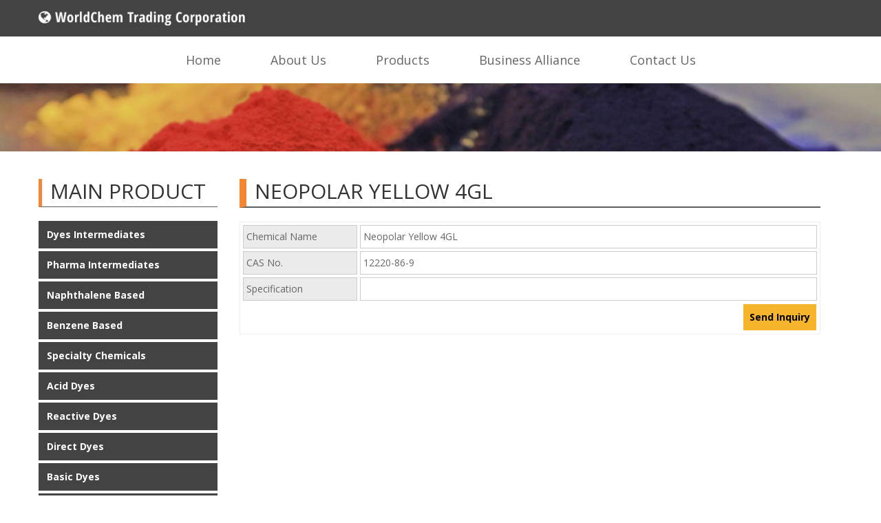

--- FILE ---
content_type: text/html; charset=utf-8
request_url: https://dyeschemical.com/neopolar-yellow-4gl
body_size: -85
content:
<!DOCTYPE html>
<html  lang="en">
<head>
        <title data-head="tezjs">Neopolar Yellow 4GL | World Chem Corporation -Dyes and Chemical suppliers</title>
<link data-head="tezjs-preload" rel="preload" as="script" crossorigin  href="/tz.638833478305410000.js">
<link data-head="tezjs-preload"  rel="modulepreload" href="/assets/preload-helper.638833478305410000.js">
<link data-head="tezjs-preload"  rel="modulepreload" href="/assets/runtime-core.esm-bundler.638833478305410000.js">
<link data-head="tezjs-preload"  rel="modulepreload" href="/assets/runtime-dom.esm-bundler.638833478305410000.js">
<link data-head="tezjs-preload"  rel="modulepreload" href="/assets/___vite-browser-external_commonjs-proxy.638833478305410000.js">
<link data-head="tezjs-preload" rel="preload" as="image"   href="/images/loader.gif">
<link data-head="tezjs-preload"  rel="modulepreload" href="/assets/_plugin-vue_export-helper.638833478305410000.js">
<link data-head="tezjs-preload"  rel="modulepreload" href="/assets/header.component.638833478305410000.js">
<link data-head="tezjs-preload"  rel="modulepreload" href="/assets/footer.component.638833478305410000.js">
<link data-head="tezjs-preload"  rel="modulepreload" href="/assets/innerbanner.component.638833478305410000.js">
<link data-head="tezjs-preload"  rel="modulepreload" href="/assets/SideBarLayout.638833478305410000.js">
<link data-head="tezjs-preload"  rel="modulepreload" href="/assets/dyesdetail.component.638833478305410000.js">
<link data-head="tezjs-preload"  rel="modulepreload" href="/assets/main.layout.638833478305410000.js">
<link data-head="tezjs-preload"  rel="modulepreload" href="/neopolar-yellow-4gl/pre.638833478305410000.js">
<link data-head="tezjs-preload"  rel="modulepreload" href="/assets/tez.638833478305410000.js">

<link data-head="tezjs" rel="canonical" href="https://dyeschemical.com/neopolar-yellow-4gl"/>
<meta data-head="tezjs" name="charset" content="UTF-8">
<meta data-head="tezjs" name="viewport" content="width=device-width, initial-scale=1.0">
<meta data-head="tezjs" name="description" content="Neopolar Yellow 4GL | Manufacturer, Suppler, Importer, Exporters of Dyestuff, Dye Chemicals, Dyes Intermediates, Specialty Chemicals Pigments & Pharmaceutical Intermediates - World Chem Corporation, India, Gujarat">
<link rel="icon" href="/favicon.ico"/>
<link rel="prefetch" as="script" href="/neopolar-yellow-4gl/post.638833478305410000.js"/>

</head>
      <body>
        <div id="tez_app"><img src="/images/loader.gif" style="position:absolute;top:20%;left:36%; margin:0 auto;" /></div>
    
    <script  crossorigin="" type="module" src="/assets/tez.638833478305410000.js"></script>
<link  rel="stylesheet" href="/neopolar-yellow-4gl/bundle.638833478305410000.css"></link>
<link  rel="stylesheet" href="/assets/tez.638833478305410000.css"></link>

      </body>
    </html>

--- FILE ---
content_type: text/css; charset=utf-8
request_url: https://dyeschemical.com/assets/tez.638833478305410000.css
body_size: 2826
content:
@import"https://fonts.googleapis.com/css2?family=Open+Sans:ital,wght@0,300..800;1,300..800&display=swap";*,:before,:after{box-sizing:border-box;border-width:0;border-style:solid;border-color:#e5e7eb}:before,:after{--tw-content: ""}html{line-height:1.5;-webkit-text-size-adjust:100%;-moz-tab-size:4;-o-tab-size:4;tab-size:4;font-family:ui-sans-serif,system-ui,-apple-system,BlinkMacSystemFont,Segoe UI,Roboto,Helvetica Neue,Arial,Noto Sans,sans-serif,"Apple Color Emoji","Segoe UI Emoji",Segoe UI Symbol,"Noto Color Emoji"}body{margin:0;line-height:inherit}hr{height:0;color:inherit;border-top-width:1px}abbr:where([title]){-webkit-text-decoration:underline dotted;text-decoration:underline dotted}h1,h2,h3,h4,h5,h6{font-size:inherit;font-weight:inherit}a{color:inherit;text-decoration:inherit}b,strong{font-weight:bolder}code,kbd,samp,pre{font-family:ui-monospace,SFMono-Regular,Menlo,Monaco,Consolas,Liberation Mono,Courier New,monospace;font-size:1em}small{font-size:80%}sub,sup{font-size:75%;line-height:0;position:relative;vertical-align:baseline}sub{bottom:-.25em}sup{top:-.5em}table{text-indent:0;border-color:inherit;border-collapse:collapse}button,input,optgroup,select,textarea{font-family:inherit;font-size:100%;font-weight:inherit;line-height:inherit;color:inherit;margin:0;padding:0}button,select{text-transform:none}button,[type=button],[type=reset],[type=submit]{-webkit-appearance:button;background-color:transparent;background-image:none}:-moz-focusring{outline:auto}:-moz-ui-invalid{box-shadow:none}progress{vertical-align:baseline}::-webkit-inner-spin-button,::-webkit-outer-spin-button{height:auto}[type=search]{-webkit-appearance:textfield;outline-offset:-2px}::-webkit-search-decoration{-webkit-appearance:none}::-webkit-file-upload-button{-webkit-appearance:button;font:inherit}summary{display:list-item}blockquote,dl,dd,h1,h2,h3,h4,h5,h6,hr,figure,p,pre{margin:0}fieldset{margin:0;padding:0}legend{padding:0}ol,ul,menu{list-style:none;margin:0;padding:0}textarea{resize:vertical}input::-moz-placeholder,textarea::-moz-placeholder{opacity:1;color:#9ca3af}input::placeholder,textarea::placeholder{opacity:1;color:#9ca3af}button,[role=button]{cursor:pointer}:disabled{cursor:default}img,svg,video,canvas,audio,iframe,embed,object{display:block;vertical-align:middle}img,video{max-width:100%;height:auto}*,:before,:after{--tw-border-spacing-x: 0;--tw-border-spacing-y: 0;--tw-translate-x: 0;--tw-translate-y: 0;--tw-rotate: 0;--tw-skew-x: 0;--tw-skew-y: 0;--tw-scale-x: 1;--tw-scale-y: 1;--tw-pan-x: ;--tw-pan-y: ;--tw-pinch-zoom: ;--tw-scroll-snap-strictness: proximity;--tw-ordinal: ;--tw-slashed-zero: ;--tw-numeric-figure: ;--tw-numeric-spacing: ;--tw-numeric-fraction: ;--tw-ring-inset: ;--tw-ring-offset-width: 0px;--tw-ring-offset-color: #fff;--tw-ring-color: rgb(59 130 246 / .5);--tw-ring-offset-shadow: 0 0 #0000;--tw-ring-shadow: 0 0 #0000;--tw-shadow: 0 0 #0000;--tw-shadow-colored: 0 0 #0000;--tw-blur: ;--tw-brightness: ;--tw-contrast: ;--tw-grayscale: ;--tw-hue-rotate: ;--tw-invert: ;--tw-saturate: ;--tw-sepia: ;--tw-drop-shadow: ;--tw-backdrop-blur: ;--tw-backdrop-brightness: ;--tw-backdrop-contrast: ;--tw-backdrop-grayscale: ;--tw-backdrop-hue-rotate: ;--tw-backdrop-invert: ;--tw-backdrop-opacity: ;--tw-backdrop-saturate: ;--tw-backdrop-sepia: }::-webkit-backdrop{--tw-border-spacing-x: 0;--tw-border-spacing-y: 0;--tw-translate-x: 0;--tw-translate-y: 0;--tw-rotate: 0;--tw-skew-x: 0;--tw-skew-y: 0;--tw-scale-x: 1;--tw-scale-y: 1;--tw-pan-x: ;--tw-pan-y: ;--tw-pinch-zoom: ;--tw-scroll-snap-strictness: proximity;--tw-ordinal: ;--tw-slashed-zero: ;--tw-numeric-figure: ;--tw-numeric-spacing: ;--tw-numeric-fraction: ;--tw-ring-inset: ;--tw-ring-offset-width: 0px;--tw-ring-offset-color: #fff;--tw-ring-color: rgb(59 130 246 / .5);--tw-ring-offset-shadow: 0 0 #0000;--tw-ring-shadow: 0 0 #0000;--tw-shadow: 0 0 #0000;--tw-shadow-colored: 0 0 #0000;--tw-blur: ;--tw-brightness: ;--tw-contrast: ;--tw-grayscale: ;--tw-hue-rotate: ;--tw-invert: ;--tw-saturate: ;--tw-sepia: ;--tw-drop-shadow: ;--tw-backdrop-blur: ;--tw-backdrop-brightness: ;--tw-backdrop-contrast: ;--tw-backdrop-grayscale: ;--tw-backdrop-hue-rotate: ;--tw-backdrop-invert: ;--tw-backdrop-opacity: ;--tw-backdrop-saturate: ;--tw-backdrop-sepia: }::backdrop{--tw-border-spacing-x: 0;--tw-border-spacing-y: 0;--tw-translate-x: 0;--tw-translate-y: 0;--tw-rotate: 0;--tw-skew-x: 0;--tw-skew-y: 0;--tw-scale-x: 1;--tw-scale-y: 1;--tw-pan-x: ;--tw-pan-y: ;--tw-pinch-zoom: ;--tw-scroll-snap-strictness: proximity;--tw-ordinal: ;--tw-slashed-zero: ;--tw-numeric-figure: ;--tw-numeric-spacing: ;--tw-numeric-fraction: ;--tw-ring-inset: ;--tw-ring-offset-width: 0px;--tw-ring-offset-color: #fff;--tw-ring-color: rgb(59 130 246 / .5);--tw-ring-offset-shadow: 0 0 #0000;--tw-ring-shadow: 0 0 #0000;--tw-shadow: 0 0 #0000;--tw-shadow-colored: 0 0 #0000;--tw-blur: ;--tw-brightness: ;--tw-contrast: ;--tw-grayscale: ;--tw-hue-rotate: ;--tw-invert: ;--tw-saturate: ;--tw-sepia: ;--tw-drop-shadow: ;--tw-backdrop-blur: ;--tw-backdrop-brightness: ;--tw-backdrop-contrast: ;--tw-backdrop-grayscale: ;--tw-backdrop-hue-rotate: ;--tw-backdrop-invert: ;--tw-backdrop-opacity: ;--tw-backdrop-saturate: ;--tw-backdrop-sepia: }.container{width:100%;margin-right:auto;margin-left:auto;padding-right:1rem;padding-left:1rem}@media (min-width: 640px){.container{max-width:640px}}@media (min-width: 768px){.container{max-width:768px;padding-right:1rem;padding-left:1rem}}@media (min-width: 1024px){.container{max-width:1024px}}@media (min-width: 1280px){.container{max-width:1280px;padding-right:1rem;padding-left:1rem}}@media (min-width: 1600px){.container{max-width:1600px}}.fixed{position:fixed}.absolute{position:absolute}.relative{position:relative}.left-0{left:0px}.top-0{top:0px}.top-full{top:100%}.right-0{right:0px}.z-10{z-index:10}.z-\[1\]{z-index:1}.mx-auto{margin-left:auto;margin-right:auto}.my-32{margin-top:8rem;margin-bottom:8rem}.my-5{margin-top:1.25rem;margin-bottom:1.25rem}.-mx-4{margin-left:-1rem;margin-right:-1rem}.my-6{margin-top:1.5rem;margin-bottom:1.5rem}.mb-8{margin-bottom:2rem}.mt-8{margin-top:2rem}.mb-5{margin-bottom:1.25rem}.mb-2{margin-bottom:.5rem}.mr-3{margin-right:.75rem}.mt-\[111px\]{margin-top:111px}.mt-10{margin-top:2.5rem}.mb-4{margin-bottom:1rem}.mt-1{margin-top:.25rem}.mr-2{margin-right:.5rem}.ml-auto{margin-left:auto}.mb-7{margin-bottom:1.75rem}.mb-3{margin-bottom:.75rem}.mt-5{margin-top:1.25rem}.mb-1{margin-bottom:.25rem}.block{display:block}.inline-block{display:inline-block}.inline{display:inline}.flex{display:flex}.table{display:table}.h-\[2px\]{height:2px}.h-full{height:100%}.min-h-screen{min-height:100vh}.w-full{width:100%}.w-1\/5{width:20%}.w-1\/2{width:50%}.max-w-\[9\.375rem\]{max-width:9.375rem}.max-w-\[38px\]{max-width:38px}.max-w-\[720px\]{max-width:720px}.flex-grow,.grow{flex-grow:1}.border-separate{border-collapse:separate}.border-spacing-1{--tw-border-spacing-x: .25rem;--tw-border-spacing-y: .25rem;border-spacing:var(--tw-border-spacing-x) var(--tw-border-spacing-y)}.cursor-pointer{cursor:pointer}.resize{resize:both}.flex-col-reverse{flex-direction:column-reverse}.flex-wrap{flex-wrap:wrap}.items-center{align-items:center}.justify-center{justify-content:center}.gap-y-5{row-gap:1.25rem}.gap-y-8{row-gap:2rem}.gap-x-28{-moz-column-gap:7rem;column-gap:7rem}.gap-y-10{row-gap:2.5rem}.rounded{border-radius:.25rem}.border{border-width:1px}.border-y{border-top-width:1px;border-bottom-width:1px}.border-l-\[10px\]{border-left-width:10px}.border-b-2{border-bottom-width:2px}.border-b{border-bottom-width:1px}.border-r-\[20px\]{border-right-width:20px}.border-t-\[25px\]{border-top-width:25px}.border-b-\[25px\]{border-bottom-width:25px}.border-l-\[20px\]{border-left-width:20px}.border-l-\[5px\]{border-left-width:5px}.border-\[\#eeeeee\]{--tw-border-opacity: 1;border-color:rgb(238 238 238 / var(--tw-border-opacity))}.border-\[\#cccccc\]{--tw-border-opacity: 1;border-color:rgb(204 204 204 / var(--tw-border-opacity))}.border-\[\#dcdcdc\]{--tw-border-opacity: 1;border-color:rgb(220 220 220 / var(--tw-border-opacity))}.border-\[rgba\(0\,0\,0\,\.03\)\]{border-color:#00000008}.border-transparent{border-color:transparent}.border-\[\#e8e7e7\]{--tw-border-opacity: 1;border-color:rgb(232 231 231 / var(--tw-border-opacity))}.border-y-\[\#e8e7e7\]{--tw-border-opacity: 1;border-top-color:rgb(232 231 231 / var(--tw-border-opacity));border-bottom-color:rgb(232 231 231 / var(--tw-border-opacity))}.border-l-\[\#f58634\]{--tw-border-opacity: 1;border-left-color:rgb(245 134 52 / var(--tw-border-opacity))}.border-b-\[\#5e5e5e\]{--tw-border-opacity: 1;border-bottom-color:rgb(94 94 94 / var(--tw-border-opacity))}.border-r-\[\#434343\]{--tw-border-opacity: 1;border-right-color:rgb(67 67 67 / var(--tw-border-opacity))}.border-l-\[\#434343\]{--tw-border-opacity: 1;border-left-color:rgb(67 67 67 / var(--tw-border-opacity))}.border-r-primary{--tw-border-opacity: 1;border-right-color:rgb(246 181 42 / var(--tw-border-opacity))}.border-l-primary{--tw-border-opacity: 1;border-left-color:rgb(246 181 42 / var(--tw-border-opacity))}.border-l-\[\#a8cf45\]{--tw-border-opacity: 1;border-left-color:rgb(168 207 69 / var(--tw-border-opacity))}.bg-\[\#ebebeb\]{--tw-bg-opacity: 1;background-color:rgb(235 235 235 / var(--tw-bg-opacity))}.bg-\[\#eeeeee\]{--tw-bg-opacity: 1;background-color:rgb(238 238 238 / var(--tw-bg-opacity))}.bg-orange-400{--tw-bg-opacity: 1;background-color:rgb(251 146 60 / var(--tw-bg-opacity))}.bg-yellow-400{--tw-bg-opacity: 1;background-color:rgb(250 204 21 / var(--tw-bg-opacity))}.bg-\[\#434343\]{--tw-bg-opacity: 1;background-color:rgb(67 67 67 / var(--tw-bg-opacity))}.bg-white{--tw-bg-opacity: 1;background-color:rgb(255 255 255 / var(--tw-bg-opacity))}.bg-primary,.bg-\[\#f6b52a\]{--tw-bg-opacity: 1;background-color:rgb(246 181 42 / var(--tw-bg-opacity))}.bg-\[\#f7f7f7\]{--tw-bg-opacity: 1;background-color:rgb(247 247 247 / var(--tw-bg-opacity))}.bg-\[\#8db4e3\]{--tw-bg-opacity: 1;background-color:rgb(141 180 227 / var(--tw-bg-opacity))}.bg-cover{background-size:cover}.bg-no-repeat{background-repeat:no-repeat}.p-1{padding:.25rem}.px-4{padding-left:1rem;padding-right:1rem}.py-20{padding-top:5rem;padding-bottom:5rem}.py-10{padding-top:2.5rem;padding-bottom:2.5rem}.px-3{padding-left:.75rem;padding-right:.75rem}.py-2{padding-top:.5rem;padding-bottom:.5rem}.px-2{padding-left:.5rem;padding-right:.5rem}.py-1{padding-top:.25rem;padding-bottom:.25rem}.py-4{padding-top:1rem;padding-bottom:1rem}.py-3{padding-top:.75rem;padding-bottom:.75rem}.px-0{padding-left:0;padding-right:0}.px-5{padding-left:1.25rem;padding-right:1.25rem}.py-\[35px\]{padding-top:35px;padding-bottom:35px}.px-8{padding-left:2rem;padding-right:2rem}.px-1{padding-left:.25rem;padding-right:.25rem}.py-32{padding-top:8rem;padding-bottom:8rem}.pb-1{padding-bottom:.25rem}.pl-3{padding-left:.75rem}.text-left{text-align:left}.text-center{text-align:center}.align-top{vertical-align:top}.text-4xl{font-size:2.25rem;line-height:2.5rem}.text-2xl{font-size:1.5rem;line-height:2rem}.text-sm{font-size:.875rem;line-height:1.25rem}.text-base{font-size:1rem;line-height:1.5rem}.text-lg{font-size:1.125rem;line-height:1.75rem}.text-xl{font-size:1.25rem;line-height:1.75rem}.font-semibold{font-weight:600}.font-bold{font-weight:700}.uppercase{text-transform:uppercase}.not-italic{font-style:normal}.leading-none{line-height:1}.leading-\[50px\]{line-height:50px}.text-\[\#00b5d5\]{--tw-text-opacity: 1;color:rgb(0 181 213 / var(--tw-text-opacity))}.text-white{--tw-text-opacity: 1;color:rgb(255 255 255 / var(--tw-text-opacity))}.text-\[\#333333\]{--tw-text-opacity: 1;color:rgb(51 51 51 / var(--tw-text-opacity))}.text-secondary{--tw-text-opacity: 1;color:rgb(102 102 102 / var(--tw-text-opacity))}.text-primary{--tw-text-opacity: 1;color:rgb(246 181 42 / var(--tw-text-opacity))}.text-gray-600{--tw-text-opacity: 1;color:rgb(75 85 99 / var(--tw-text-opacity))}.text-gray-900{--tw-text-opacity: 1;color:rgb(17 24 39 / var(--tw-text-opacity))}.text-\[\#b7b7b7\]{--tw-text-opacity: 1;color:rgb(183 183 183 / var(--tw-text-opacity))}.text-\[\#666666\]{--tw-text-opacity: 1;color:rgb(102 102 102 / var(--tw-text-opacity))}.\!text-white{--tw-text-opacity: 1 !important;color:rgb(255 255 255 / var(--tw-text-opacity))!important}.text-\[\#f79646\]{--tw-text-opacity: 1;color:rgb(247 150 70 / var(--tw-text-opacity))}.text-\[\#2957a4\]{--tw-text-opacity: 1;color:rgb(41 87 164 / var(--tw-text-opacity))}.no-underline{-webkit-text-decoration-line:none;text-decoration-line:none}.outline-none{outline:2px solid transparent;outline-offset:2px}.transition-colors{transition-property:color,background-color,border-color,fill,stroke,-webkit-text-decoration-color;transition-property:color,background-color,border-color,text-decoration-color,fill,stroke;transition-property:color,background-color,border-color,text-decoration-color,fill,stroke,-webkit-text-decoration-color;transition-timing-function:cubic-bezier(.4,0,.2,1);transition-duration:.15s}*,:after,:before{box-sizing:border-box}::-webkit-scrollbar{display:none}body{font-family:Open Sans,sans-serif;font-size:14px;line-height:24px}.container{max-width:1200px}.after\:ml-0\.5:after{content:var(--tw-content);margin-left:.125rem}.after\:ml-0:after{content:var(--tw-content);margin-left:0}.after\:text-red-500:after{content:var(--tw-content);--tw-text-opacity: 1;color:rgb(239 68 68 / var(--tw-text-opacity))}.after\:content-\[\'\*\'\]:after{--tw-content: "*";content:var(--tw-content)}.hover\:mr-4:hover{margin-right:1rem}.hover\:bg-yellow-500:hover{--tw-bg-opacity: 1;background-color:rgb(234 179 8 / var(--tw-bg-opacity))}.hover\:bg-\[\#f6b52a\]:hover,.hover\:bg-primary:hover{--tw-bg-opacity: 1;background-color:rgb(246 181 42 / var(--tw-bg-opacity))}.hover\:text-white:hover{--tw-text-opacity: 1;color:rgb(255 255 255 / var(--tw-text-opacity))}.hover\:text-black:hover{--tw-text-opacity: 1;color:rgb(0 0 0 / var(--tw-text-opacity))}.hover\:underline:hover{-webkit-text-decoration-line:underline;text-decoration-line:underline}.hover\:duration-300:hover{transition-duration:.3s}.hover\:ease-in-out:hover{transition-timing-function:cubic-bezier(.4,0,.2,1)}.group:hover .group-hover\:underline{-webkit-text-decoration-line:underline;text-decoration-line:underline}@media (min-width: 640px){.sm\:text-3xl{font-size:1.875rem;line-height:2.25rem}}@media (min-width: 768px){.md\:relative{position:relative}.md\:-mx-2{margin-left:-.5rem;margin-right:-.5rem}.md\:flex{display:flex}.md\:hidden{display:none}.md\:w-3\/12{width:25%}.md\:w-9\/12{width:75%}.md\:flex-row{flex-direction:row}.md\:border-b-0{border-bottom-width:0px}.md\:px-2{padding-left:.5rem;padding-right:.5rem}.md\:px-7{padding-left:1.75rem;padding-right:1.75rem}.md\:px-16{padding-left:4rem;padding-right:4rem}.md\:text-\[28px\]{font-size:28px}.md\:font-normal{font-weight:400}.md\:leading-\[50px\]{line-height:50px}}@media (min-width: 1024px){.lg\:w-1\/3{width:33.333333%}.lg\:w-1\/2{width:50%}.lg\:w-1\/4{width:25%}.lg\:px-0{padding-left:0;padding-right:0}.lg\:py-52{padding-top:13rem;padding-bottom:13rem}.lg\:text-lg{font-size:1.125rem;line-height:1.75rem}}@media (min-width: 1280px){.xl\:py-36{padding-top:9rem;padding-bottom:9rem}}.\[\&\>p\]\:mb-3>p{margin-bottom:.75rem}.\[\&\>p\]\:pb-4>p{padding-bottom:1rem}.\[\&\>ul\]\:ml-5>ul{margin-left:1.25rem}.\[\&\>ul\]\:list-disc>ul{list-style-type:disc}.\[\&\>ul\]\:pb-4>ul{padding-bottom:1rem}.\[\&\>p\:not\(\:last-child\)\]\:mb-2>p:not(:last-child){margin-bottom:.5rem}.\[\&\>p\:not\(\:last-child\)\]\:mb-4>p:not(:last-child){margin-bottom:1rem}@media (min-width: 768px){.md\:\[\&\>p\:not\(\:last-child\)\]\:mb-5>p:not(:last-child){margin-bottom:1.25rem}}.\[\&\>p\>a\]\:inline-block>p>a{display:inline-block}.\[\&\>p\>a\]\:border>p>a{border-width:1px}.\[\&\>p\>a\]\:border-primary>p>a{--tw-border-opacity: 1;border-color:rgb(246 181 42 / var(--tw-border-opacity))}.\[\&\>p\>a\]\:border-secondary>p>a{--tw-border-opacity: 1;border-color:rgb(102 102 102 / var(--tw-border-opacity))}.\[\&\>p\>a\]\:bg-primary>p>a{--tw-bg-opacity: 1;background-color:rgb(246 181 42 / var(--tw-bg-opacity))}.\[\&\>p\>a\]\:bg-transparent>p>a{background-color:transparent}.\[\&\>p\>a\]\:p-2>p>a{padding:.5rem}.\[\&\>p\>a\]\:text-sm>p>a{font-size:.875rem;line-height:1.25rem}.\[\&\>p\>a\]\:text-base>p>a{font-size:1rem;line-height:1.5rem}.\[\&\>p\>a\]\:font-bold>p>a{font-weight:700}.\[\&\>p\>a\]\:font-semibold>p>a{font-weight:600}.\[\&\>p\>a\]\:uppercase>p>a{text-transform:uppercase}.\[\&\>p\>a\]\:text-\[\#010101\]>p>a{--tw-text-opacity: 1;color:rgb(1 1 1 / var(--tw-text-opacity))}.\[\&\>p\>a\]\:text-secondary>p>a{--tw-text-opacity: 1;color:rgb(102 102 102 / var(--tw-text-opacity))}.\[\&\>p\>a\]\:text-primary>p>a{--tw-text-opacity: 1;color:rgb(246 181 42 / var(--tw-text-opacity))}.\[\&\>p\>a\]\:underline>p>a{-webkit-text-decoration-line:underline;text-decoration-line:underline}.hover\:\[\&\>p\>a\]\:bg-\[\#e3a41c\]>p>a:hover{--tw-bg-opacity: 1;background-color:rgb(227 164 28 / var(--tw-bg-opacity))}.hover\:\[\&\>p\>a\]\:text-primary>p>a:hover{--tw-text-opacity: 1;color:rgb(246 181 42 / var(--tw-text-opacity))}.hover\:\[\&\>p\>a\]\:text-\[\#010101\]>p>a:hover{--tw-text-opacity: 1;color:rgb(1 1 1 / var(--tw-text-opacity))}.hover\:\[\&\>p\>a\]\:no-underline>p>a:hover{-webkit-text-decoration-line:none;text-decoration-line:none}.\[\&\>p\>a\]\:hover\:no-underline:hover>p>a{-webkit-text-decoration-line:none;text-decoration-line:none}.\[\&\>a\]\:font-bold>a{font-weight:700}.\[\&\>a\]\:text-primary>a{--tw-text-opacity: 1;color:rgb(246 181 42 / var(--tw-text-opacity))}.\[\&\>p\>strong\]\:font-bold>p>strong{font-weight:700}


--- FILE ---
content_type: text/javascript; charset=utf-8
request_url: https://dyeschemical.com/assets/tez.638833478305410000.js
body_size: 43309
content:
import{_ as Ot}from"./preload-helper.638833478305410000.js";import{c as pn}from"./runtime-dom.esm-bundler.638833478305410000.js";import{D as fn,E as dn,g as J,G as T,K as Mt,H as mn}from"./runtime-core.esm-bundler.638833478305410000.js";import{r as gn,a as bn}from"./___vite-browser-external_commonjs-proxy.638833478305410000.js";const ot="object";function Ue(e,t){if(typeof e!==ot||typeof t!==ot)return!1;for(var n in t)!t.hasOwnProperty(n)||(n in e?typeof e[n]!==ot||typeof t[n]!==ot?e[n]=t[n]:e[n].concat&&t[n].concat?e[n]=e[n].concat(t[n]):e[n]=Ue(e[n],t[n]):e[n]=t[n]);return e}function kn(e){return t=>(e&&t&&(e=Ue(e,t)),e)}function H(){var e="(googlebot/|Googlebot-Mobile|rogerbot|dotbot|SemrushBot|MJ12bot|Googlebot-Image|Google favicon|Mediapartners-Google|bingbot|slurp|java|wget|curl|Commons-HttpClient|Python-urllib|libwww|httpunit|nutch|phpcrawl|msnbot|jyxobot|FAST-WebCrawler|FAST Enterprise Crawler|biglotron|teoma|convera|seekbot|gigablast|exabot|ngbot|ia_archiver|GingerCrawler|webmon |httrack|webcrawler|grub.org|UsineNouvelleCrawler|antibot|netresearchserver|speedy|fluffy|bibnum.bnf|findlink|msrbot|panscient|yacybot|AISearchBot|IOI|ips-agent|tagoobot|MJ12bot|dotbot|woriobot|yanga|buzzbot|mlbot|yandexbot|purebot|Linguee Bot|Voyager|CyberPatrol|voilabot|baiduspider|citeseerxbot|spbot|twengabot|postrank|turnitinbot|scribdbot|page2rss|sitebot|linkdex|Adidxbot|blekkobot|ezooms|dotbot|Mail.RU_Bot|discobot|heritrix|findthatfile|europarchive.org|NerdByNature.Bot|sistrix crawler|ahrefsbot|Aboundex|domaincrawler|wbsearchbot|summify|ccbot|edisterbot|seznambot|ec2linkfinder|gslfbot|aihitbot|intelium_bot|facebookexternalhit|yeti|RetrevoPageAnalyzer|lb-spider|sogou|lssbot|careerbot|wotbox|wocbot|ichiro|DuckDuckBot|lssrocketcrawler|drupact|webcompanycrawler|acoonbot|openindexspider|gnam gnam spider|web-archive-net.com.bot|backlinkcrawler|coccoc|integromedb|content crawler spider|toplistbot|seokicks-robot|it2media-domain-crawler|ip-web-crawler.com|siteexplorer.info|elisabot|proximic|changedetection|blexbot|arabot|WeSEE:Search|niki-bot|CrystalSemanticsBot|rogerbot|360Spider|psbot|InterfaxScanBot|Lipperhey SEO Service|CC Metadata Scaper|g00g1e.net|GrapeshotCrawler|urlappendbot|brainobot|fr-crawler|binlar|SimpleCrawler|Livelapbot|Twitterbot|cXensebot|smtbot|bnf.fr_bot|A6-Indexer|ADmantX|Facebot|Twitterbot|OrangeBot|memorybot|AdvBot|MegaIndex|SemanticScholarBot|ltx71|nerdybot|xovibot|BUbiNG|Qwantify|archive.org_bot|Applebot|TweetmemeBot|crawler4j|findxbot|SemrushBot|yoozBot|lipperhey|y!j-asr|Domain Re-Animator Bot|AddThis|SemrushBot-SA|Screaming Frog SEO Spider)",t=new RegExp(e,"i");return typeof navigator>"u"?!1:t.test(navigator.userAgent)}const Kt=function(e){const t=Date.now();return setTimeout(function(){e({didTimeout:!1,timeRemaining:()=>Math.max(0,50-(Date.now()-t))})},1)},ht=typeof window<"u"&&window.requestIdleCallback||Kt;function $e(){let e=!1;return typeof navigator<"u"&&function(t){(/(android|bb\d+|meego).+mobile|avantgo|bada\/|blackberry|Ipad|blazer|compal|elaine|fennec|hiptop|iemobile|ip(hone|od)|iris|kindle|lge |maemo|midp|mmp|mobile.+firefox|netfront|opera m(ob|in)i|palm( os)?|phone|p(ixi|re)\/|plucker|pocket|psp|series(4|6)0|symbian|treo|up\.(browser|link)|vodafone|wap|windows ce|xda|xiino/i.test(t)||/1207|6310|6590|3gso|4thp|50[1-6]i|770s|802s|a wa|abac|ac(er|oo|s\-)|ai(ko|rn)|al(av|ca|co)|amoi|an(ex|ny|yw)|aptu|ar(ch|go)|as(te|us)|attw|au(di|\-m|r |s )|avan|be(ck|ll|nq)|bi(lb|rd)|bl(ac|az)|br(e|v)w|bumb|bw\-(n|u)|c55\/|capi|ccwa|cdm\-|cell|chtm|cldc|cmd\-|co(mp|nd)|craw|da(it|ll|ng)|dbte|dc\-s|devi|dica|dmob|do(c|p)o|ds(12|\-d)|el(49|ai)|em(l2|ul)|er(ic|k0)|esl8|ez([4-7]0|os|wa|ze)|fetc|fly(\-|_)|g1 u|g560|gene|gf\-5|g\-mo|go(\.w|od)|gr(ad|un)|haie|hcit|hd\-(m|p|t)|hei\-|hi(pt|ta)|hp( i|ip)|hs\-c|ht(c(\-| |_|a|g|p|s|t)|tp)|hu(aw|tc)|i\-(20|go|ma)|i230|iac( |\-|\/)|ibro|idea|ig01|ikom|im1k|inno|ipaq|iris|ja(t|v)a|jbro|jemu|jigs|kddi|keji|kgt( |\/)|klon|kpt |kwc\-|kyo(c|k)|le(no|xi)|lg( g|\/(k|l|u)|50|54|\-[a-w])|libw|lynx|m1\-w|m3ga|m50\/|ma(te|ui|xo)|mc(01|21|ca)|m\-cr|me(rc|ri)|mi(o8|oa|ts)|mmef|mo(01|02|bi|de|do|t(\-| |o|v)|zz)|mt(50|p1|v )|mwbp|mywa|n10[0-2]|n20[2-3]|n30(0|2)|n50(0|2|5)|n7(0(0|1)|10)|ne((c|m)\-|on|tf|wf|wg|wt)|nok(6|i)|nzph|o2im|op(ti|wv)|oran|owg1|p800|pan(a|d|t)|pdxg|pg(13|\-([1-8]|c))|phil|pire|pl(ay|uc)|pn\-2|po(ck|rt|se)|prox|psio|pt\-g|qa\-a|qc(07|12|21|32|60|\-[2-7]|i\-)|qtek|r380|r600|raks|rim9|ro(ve|zo)|s55\/|sa(ge|ma|mm|ms|ny|va)|sc(01|h\-|oo|p\-)|sdk\/|se(c(\-|0|1)|47|mc|nd|ri)|sgh\-|shar|sie(\-|m)|sk\-0|sl(45|id)|sm(al|ar|b3|it|t5)|so(ft|ny)|sp(01|h\-|v\-|v )|sy(01|mb)|t2(18|50)|t6(00|10|18)|ta(gt|lk)|tcl\-|tdg\-|tel(i|m)|tim\-|t\-mo|to(pl|sh)|ts(70|m\-|m3|m5)|tx\-9|up(\.b|g1|si)|utst|v400|v750|veri|vi(rg|te)|vk(40|5[0-3]|\-v)|vm40|voda|vulc|vx(52|53|60|61|70|80|81|83|85|98)|w3c(\-| )|webc|whit|wi(g |nc|nw)|wmlb|wonu|x700|yas\-|your|zeto|zte\-/i.test(t.substr(0,4)))&&(e=!0)}(navigator.userAgent||navigator.vendor),e}function _n(e){let t=!1;const n=r=>{t||(t=!0,document.removeEventListener(e,n),Ve.config.afterInteration.funcs.forEach(o=>o()))};return n}function vn(){return()=>{let e=$e()?"touchstart":"mouseover";document.addEventListener(e,_n(e),{passive:!0})}}function xn(){H()||ht(vn(),{timeout:2e3})}const Ve=new class{constructor(){this.config={afterInteration:{eventSubscribed:!1,funcs:new Array}}}addAfterInteration(e){e.length>0&&!this.config.afterInteration.eventSubscribed&&(this.config.afterInteration.eventSubscribed=!0,xn()),e.forEach(t=>this.config.afterInteration.funcs.push(t))}};function yn(e){Ve.addAfterInteration(e)}function Ft(e,t={},n){for(const r in e){const o=e[r],s=n?`${n}:${r}`:r;typeof o=="object"&&o!==null?Ft(o,t,s):typeof o=="function"&&(t[s]=o)}return t}function wn(e,t){return e.reduce((n,r)=>n.then(()=>r.apply(void 0,t)),Promise.resolve(null))}function Cn(e,t){return Promise.all(e.map(n=>n.apply(void 0,t)))}class An{constructor(){this._hooks={},this._deprecatedHooks={},this.hook=this.hook.bind(this),this.callHook=this.callHook.bind(this),this.callHookWith=this.callHookWith.bind(this)}hook(t,n){if(!t||typeof n!="function")return()=>{};const r=t;let o;for(;this._deprecatedHooks[t];){const s=this._deprecatedHooks[t];typeof s=="string"?o={to:s}:o=s,t=o.to}return o&&(o.message?console.warn(o.message):console.warn(`${r} hook has been deprecated`+(o.to?`, please use ${o.to}`:""))),this._hooks[t]=this._hooks[t]||[],this._hooks[t].push(n),()=>{n&&(this.removeHook(t,n),n=null)}}hookOnce(t,n){let r,o=(...s)=>(r(),r=null,o=null,n(...s));return r=this.hook(t,o),r}removeHook(t,n){if(this._hooks[t]){const r=this._hooks[t].indexOf(n);r!==-1&&this._hooks[t].splice(r,1),this._hooks[t].length===0&&delete this._hooks[t]}}deprecateHook(t,n){this._deprecatedHooks[t]=n}deprecateHooks(t){Object.assign(this._deprecatedHooks,t)}addHooks(t){const n=Ft(t),r=Object.keys(n).map(o=>this.hook(o,n[o]));return()=>{r.splice(0,r.length).forEach(o=>o())}}removeHooks(t){const n=Ft(t);for(const r in n)this.removeHook(r,n[r])}callHook(t,...n){return wn(this._hooks[t]||[],n)}callHookParallel(t,...n){return Cn(this._hooks[t]||[],n)}callHookWith(t,n,...r){return t(this._hooks[n]||[],r)}}function En(){return new An}const M=new class{constructor(){this.page={url:"",layoutName:"",masterPageSlots:{},slots:{}},this.hooks=En()}setActivePage(e){this.page.url!=e.url&&(this.page.slots=e.slots,this.page.masterPageSlots=e.masterPageSlots,this.page.layoutName=e.layoutName,this.page.url=e.url,this.page.layoutComponent=e.layoutComponent,this.page.postScript=e.postScript,this.hooks.callHook("tez:activePageChanged",this.page),this.hooks.callHook("tez:layoutNameChanged",this.page.layoutName),this.hooks.callHook("tez:slotsChanged",{slots:this.page.slots,masterPageSlots:this.page.masterPageSlots}),this.hooks.callHook("tez:layoutComponentChanged",{component:this.page.layoutComponent}))}updateActivePageSlots(){this.hooks.callHook("tez:slotsUpdated",{slots:this.page.slots})}};function je(e){var t=document.querySelectorAll("meta[data-head='tezjs']");t.forEach(s=>s.remove());var n=document.getElementsByTagName("title")[0],r=document.querySelector('link[rel="canonical"'),o=document.querySelector('script[type="application/ld+json"');o&&o.remove(),n?n.innerText=e.title:(n=document.createElement("title"),n.innerText=e.title,document.head.insertBefore(n,document.head.firstChild)),r?(r.rel="canonical",r.setAttribute("data-head","tezjs"),r.href=e.canonical):(r=document.createElement("link"),r.setAttribute("data-head","tezjs"),r.rel="canonical",r.href=e.canonical,document.head.insertBefore(r,document.head.firstChild)),e.metaTag&&Dn(e.metaTag,r),e.linkingData&&Sn(e.linkingData,r)}function Dn(e,t){["name","property"].forEach(n=>{e[n]&&Object.keys(e[n]).forEach(r=>qn(n,r,e[n][r],t))})}function qn(e,t,n,r){var o=document.createElement("meta");o.setAttribute("data-head","tezjs");const s=e==="name"?"name":"title";e!=="charset"?(o[s]=t,o.content=n):o.setAttribute(e,n),document.head.insertBefore(o,r)}function Sn(e,t){e.split("--").forEach(n=>{let r=document.createElement("script");r.setAttribute("data-head","tezjs"),r.type="application/ld+json",r.textContent=n.trim(),document.head.insertBefore(r,t)})}function at(){return window.location.pathname}function Tn(e){return e&&e.length>1&&e.substr(e.length-1,e.length)==="/"&&(e=e.substr(0,e.length-1)),e}function Rn(e){return e==="/"?"/index":e==="/index"?"/":Tn(e)}function V(e){const t=e||at();return Rn(t)}function Ln(){return document.getElementsByTagName("title")[0]!==void 0}const P=new class{constructor(){this.components={},this.masterPages={},this.pages={},this.urlReference={},this.isInitializationMode=!0}setComponents(e){Object.keys(e).forEach(t=>{this.components[t]||(this.components[t]=e[t])})}setMasterPage(e){e&&Object.keys(e).forEach(t=>{this.masterPages[t]||(this.masterPages[t]=e[t])})}setUrlReference(e,t){this.urlReference[e]=t}getUrlReference(e){return this.urlReference[e]}setPage(e){if(e.payload){let t=e.payload.url||V();this.pages[t]?Object.keys(e.payload.slots).forEach(n=>{this.pages[t].slots[n]||(this.pages[t].slots[n]=[]),this.pages[t].slots&&this.pages[t].slots[n]&&e.payload.slots[n].forEach(r=>{let o=this.pages[t].slots[n].filter(s=>s.id===r.id)[0];o&&(o.data=r.data)})}):this.pages[t]={...e.payload,postScript:e.postScript},this.isInitializationMode&&(this.isInitializationMode=!1,this.refreshRoute(t))}!Ln()&&e.payload&&e.payload.isPage&&e.payload.tags&&je(e.payload.tags)}refreshRoute(e){let t=this.getUrlReference(e)||e,n=this.pages[t];M.setActivePage({layoutName:n.layoutName,slots:n.slots,masterPageSlots:n.masterPageSlots,url:n.url,postScript:n.postScript})}getPayload(e){let t=e||V();return this.pages[t]}isExits(e){let t=V(e);return this.pages[t]!==void 0}registerPage(e){this.setComponents(e.components),this.setMasterPage(e.masterPage),this.setPage(e)}};function Qt(){return{left:window.pageXOffset,top:window.pageYOffset}}const Xt="state";class zn{constructor(){this._track={referrer:"",entryUrl:"",pagesVisited:0,uris:[]},this.track.referrer||this.setReferrer(),this.track.entryUrl||this.setEntryUrl(),this.pushUrl(window.location.href),document.addEventListener("click",t=>{const n=t.target;t.target.innerText&&!this.shouldExcludeElement(n)&&this.setCTA(t.target.innerText)})}setCTA(t){window.sessionStorage.setItem("cta",JSON.stringify(t))}shouldExcludeElement(t){return t.tagName==="INPUT"||t.tagName==="BUTTON"||t.tagName==="SELECT"||t.tagName==="TEXTAREA"}getCTA(){return window.sessionStorage.getItem("cta")||""}getLeadUrl(t,n){return t?this.getFullUrl(history.state.back):this.getFullUrl(n)}getFullUrl(t){return`${location.origin}${t||"/"}`}setEntryUrl(){let t=this.track;this.track.entryUrl||(t.entryUrl=window.location.href),this.save(t)}setReferrer(){let t=this.track;document.referrer&&!this.track.entryUrl&&(t.referrer=document.referrer),this.save(t)}pushUrl(t){this._track=this.track,this._track.uris[this._track.uris.length-1]!=t&&(this._track.pagesVisited++,this.addUrl(this._track,t),this.save(this._track))}addUrl(t,n){t.uris.length===10&&t.uris.pop(),t.uris.unshift(n)}get track(){const t=window.localStorage.getItem(Xt);return t?JSON.parse(t):this._track}save(t){window.localStorage.setItem(Xt,JSON.stringify(t))}}const te=Object.assign;if(history&&history.state){const e=window.sessionStorage.getItem("back");e&&(history.state.back=e)}class Fn{constructor(){this.historyState={value:history.state},this.url=at(),this.currentUrl=this.url,this.tracking=new zn;const{pathname:t,search:n,hash:r}=location;this.url=t+n+r,this.historyState.value||this.changeRoute(this.url,{back:null,current:this.url,forward:null,position:history.length-1,replaced:!0,scroll:null},!0),window.addEventListener("popstate",({state:o})=>{this.historyState.value=o;const s=location.hash;if(!s)this.changeRouteState(o&&o.current?o.current:at(),!0).then(c=>{});else if(s){let c=document.getElementById(s.replace("#",""));c&&c.scrollIntoView()}})}getTrackingInfo(t){let n=this.tracking.track;n.leadUrl=this.tracking.getLeadUrl(t,window.location.pathname);const r=this.tracking.getCTA();return n.cta=r,n}push(t){typeof t=="string"?this.changeRouteState(t):t.path&&(this.routeOptions=t,this.changeRouteState(t.path))}changeRouteState(t,n=!1){return this.changeScrollPosition(),this.resolve(t).then(r=>{if(this.refreshPageMetaTags(t),!n){const o=te({},this.historyState.value,history.state,{forward:t,scroll:Qt()});this.changeRoute(o.current,o,!0);const s=te({},this.createState({back:this.currentUrl,current:t,forward:null}),{position:o.position+1});this.changeRoute(t,s,!1),this.routeOptions=void 0}this.currentUrl=t,P.refreshRoute(t)})}resolve(t){return Ze(t)}refreshPageMetaTags(t){let n=P.getPayload(t);n&&n.tags&&je(n.tags)}changeRoute(t,n,r){const o=window.sessionStorage.getItem("back");!n.back&&o&&n.current!=o&&(n.back=o),window.sessionStorage.setItem("back",n.current),history[r?"replaceState":"pushState"](n,"",r?t:this.getFullUrl(t)),this.historyState.value=n,r||this.tracking.pushUrl(`${location.origin}${n.current}`)}getFullUrl(t){let n="";return this.routeOptions&&this.routeOptions.query&&(n="?",Object.keys(this.routeOptions.query).forEach(r=>{n+=`${r}=${this.routeOptions.query[r]}`})),`${t}${n}`}changeScrollPosition(){"scrollBehavior"in document.documentElement.style?window.scrollTo({behavior:"smooth",top:0}):window.scrollTo(window.pageXOffset,0)}createState(t){return{back:t.back,current:t.current,forward:t.forward,replaced:t.replaced,position:window.history.length,scroll:Qt()}}}const S=new class{constructor(){this.tezAppOptions=void 0,this.currentRoute=fn({params:{}})}defineGlobalProps(e){e.config.globalProperties.$tezRouter=new Fn,Object.defineProperty(e.config.globalProperties,"$tezRoute",{enumerable:!0,get:()=>dn(this.currentRoute)})}changeRouteValue(e){this.currentRoute.value=e}},In=(e,t)=>{const n="/",r=e.split(n),o=t.split(n);let s=r.length===o.length,c={};if(s)for(let i=0;i<r.length&&(/:/.test(r[i])?(c[r[i].replace(":","")]=o[i],s=!0):s=r[i].toLowerCase()===o[i].toLowerCase(),!!s);i++);return s&&{params:c}};function Pn(e){let t={};if(S.tezAppOptions.dynamicRoutes){const n=Object.keys(S.tezAppOptions.dynamicRoutes);for(const r of n){const o=In(r,e);if(o){t.resolvePath=S.tezAppOptions.dynamicRoutes[r],t.params=o.params;break}}}return t}function Ut(){return window.localStorage.getItem("tzV")}function Nn(e){return S.tezAppOptions.isDevMode?`/tez/deps${e}/preload.js?v=${Ut()}`:`${e}/preload.${S.tezAppOptions.buildVersion}.js`}function Bn(e){return S.tezAppOptions.isDevMode?`/tez/deps${e}/pre.js?v=${Ut()}`:`${e}/pre.${S.tezAppOptions.buildVersion}.js`}function On(){return S.tezAppOptions.isDevMode?`/tez/deps/dynamic-routes.js?v=${Ut()}`:`/assets/dynamic-routes.${S.tezAppOptions.buildVersion}.js`}const ee=new Set;function He(e,t){const n="/";return!t||t.length===0?e():Promise.all(t.map(r=>{if(r=`${n}${r}`,r in ee)return;ee[r]=!0;const o=r.endsWith(".css"),s=o?'[rel="stylesheet"]':"";if(document.querySelector(`link[href="${r}"]${s}`))return;const c=document.createElement("link");if(c.rel=o?"stylesheet":"modulepreload",o||(c.as="script",c.crossOrigin=""),c.href=r,document.head.appendChild(c),o)return new Promise((i,a)=>{c.addEventListener("load",i),c.addEventListener("error",a)})})).then(()=>e())}function Mn(e){S.tezAppOptions.dynamicRoutes=e}function Ge(e){P.registerPage(e)}const xt="TEZ_DATA";function It(e){return t=>{t(Ge,He),e(!0)}}async function Ze(e){return Je(S.tezAppOptions,e)}async function Je(e,t){return new Promise((n,r)=>{let o=V(t);P.isExits(o)?n(!0):Ot(()=>import(Nn(o)),[]).then(s=>s.default).then(s=>{s(He).then(c=>c.default).then(It(n))}).catch(We(o,n))})}async function Un(e,t){return new Promise((n,r)=>{let o=V(t);if(window[xt]){It(n)(window[xt]),delete window[xt];return}P.isExits(o)?n(!0):Ot(()=>import(Bn(o)),[]).then(s=>s.default).then(It(n)).catch(We(o,n))})}function $n(){return new Promise((e,t)=>{S.tezAppOptions.dynamicRoutes?e(!0):Ot(()=>import(On()),[]).then(n=>n.default).then(n=>{n(Mn),e(!0)})})}function We(e,t){return n=>{$n().then(r=>{let o=S.tezAppOptions.dynamicRoutes;if(o&&Object.keys(o).length>0){let s=Pn(e);s.resolvePath&&Je(S.tezAppOptions,s.resolvePath).then(c=>{S.changeRouteValue({params:s.params}),P.setUrlReference(e,s.resolvePath),t(!0)})}})}}const $=new class{constructor(){this.layoutVNode={},this.pageVnodes={},this.cachedRoute={},this.routes={},this.cachedRouteCount=0}addRoute(e){var n,r;const t=S.tezAppOptions.clientConfig;if((n=t==null?void 0:t.preCache)!=null&&n.route){const o=(r=t==null?void 0:t.preCache)==null?void 0:r.route;e=e.toLowerCase();const s=o===!0||o.test(e);!this.cachedRoute[e]&&!this.routes[e]&&s&&(this.routes[e]=!0,this.cachedRouteCount>0&&ht(()=>this.preCacheRoutes(e),{timeout:10}))}}preCacheRoutes(e){const t=e?[e]:Object.keys(this.routes);for(const n of t)delete this.routes[n],Ze(n),this.cachedRoute[n]=!0,this.cachedRouteCount++}cacheVNode(e,t){let n=V();return this.pageVnodes[n]||(this.pageVnodes[n]={}),this.pageVnodes[n][e]=t,t}getVNode(e){let t=V();if(!!this.pageVnodes[t])return this.pageVnodes[t][e]}};let ne=!1;function re(){ne||(ne=!0,setTimeout(()=>{let e=S.tezAppOptions.libConfig;const t=()=>$.preCacheRoutes();if(e?e.afterUserInteraction?e.afterUserInteraction&&e.afterUserInteraction.push(t):e.afterUserInteraction=[t]:S.tezAppOptions.libConfig={afterUserInteraction:[t]},S.tezAppOptions.libConfig){if(e.runOn){let n=e.runOn.idleTime;for(let r of n)r()}e.afterUserInteraction&&yn(e.afterUserInteraction)}},2500))}const $t=J({data(){return{scrollFunction:null,isScrolled:!1,postScript:null,previousState:null,isInView:!1,lazyRef:null,observer:null,slots:{},masterPageSlots:{},components:new Array,nextIndex:0}},props:{slotName:{type:String,default:"default"},slotCategory:{type:String,default:"page"},preserveComponentState:{type:Boolean}},async mounted(){this.slots=M.page.slots,this.masterPageSlots=M.page.masterPageSlots,this.postScript=M.page.postScript,this.slotCategory!=="master"&&(H()||this.subscribeScroll(),M.hooks.hook("tez:activePageChanged",e=>{this.slots=e.slots,this.masterPageSlots=e.masterPageSlots,this.postScript=e.postScript,this.components=new Array,this.nextIndex=0,this.goToNextComponent(!0)})),this.goToNextComponent(!0)},methods:{subscribeScroll(){this.scrollFunction=this.onScroll.bind(this),window.addEventListener("scroll",this.scrollFunction)},async onScroll(){this.isScrolled||(this.isScrolled=!0,window.removeEventListener("scroll",this.scrollFunction),await this.loadPostScript(),this.isInView=!0,this.goToNextComponent())},getSlotComponents(e,t){return t==="master"?this.masterPageSlots[e]?this.masterPageSlots[e]:[]:this.slots[e]?this.slots[e]:[]},subscribeLazy(){if(this.$refs.divLazy){let e=!1;this.observer=new IntersectionObserver(async([{isIntersecting:t}])=>{this.isInView=t,t&&this.previousState!==t&&(this.nextIndex==this.getMaxPreComponentCount()&&this.postScript&&await this.loadPostScript(),this.goToNextComponent(e)),this.previousState=t,e=!0}),this.observer.observe(this.$refs.divLazy)}},getMaxPreComponentCount(){return S.tezAppOptions.maxPreComponentCount},async goToNextComponent(e){if(e!==!1&&!(!this.observer&&!H()&&(this.subscribeLazy(),this.isInView=e,!this.isInView)))if(this.isInView=e||H()||this.isInView,this.isInView){let n=this.getSlotComponents(this.slotName,this.slotCategory),r=[];if((this.nextIndex==this.getMaxPreComponentCount()&&this.postScript||this.postScript&&H())&&await this.loadPostScript(),n.length>this.nextIndex&&!this.components[this.nextIndex]){let o=H()||this.nextIndex==this.getMaxPreComponentCount()+1?n.length:this.nextIndex+1,s=this.nextIndex;for(var t=s;t<o;t++){let c=n[this.nextIndex],i=this.getComponentName(c);P.components[i]&&(r.push(c),this.nextIndex++,o!==n.length&&ht(()=>this.goToNextComponent(),{timeout:0}))}r.forEach(c=>this.components.push(c)),this.slotCategory==="page"&&n.length===this.components.length&&n.length===1&&re()}}else this.slotCategory==="page"&&re()},loadPostScript(){if(this.postScript)return this.postScript().then(e=>{e.default(Ge),this.postScript=null})},getComponentName(e){return $e()&&e.mobileComponentName?e.mobileComponentName:e.name}},render(){let e=new Array;for(let t of this.components){let n=this.getComponentName(t),r=$.getVNode(t.id);r||(r=$.cacheVNode(t.id,T(P.components[n],{data:t.data}))),e.push(T(Mt,{key:`${at()}${t.itemName}`},r))}return this.lazyRef||(this.lazyRef=T("div",{ref:"divLazy",style:{height:"2px"}},"")),e.push(this.lazyRef),T("div",e)}}),Ye=J({render(){return T($t)}});function Vn(e){return`/payload${e}`}async function jn(e,t){const n=V(t),r=e||n.split("/").pop();return await(await fetch(Vn(`${n}/${r}.json`))).json()}const Hn=J({data(){return{items:[],lazyRef:null,observer:null,index:0,lastItem:null}},props:["sourcePath","currentPage","class"],watch:{currentPage(e){this.index!=e&&(this.index=e,this.loadJson())}},mounted(){this.subscribeLazy()},methods:{subscribeLazy(){this.$refs.divLazy&&(this.observer=new IntersectionObserver(async([{isIntersecting:e}])=>{e&&(this.index++,this.loadJson())}),this.observer.observe(this.$refs.divLazy))},async loadJson(){if(this.sourcePath&&(!this.lastItem||this.lastItem.totalCount>this.index*this.lastItem.items.length)){let e=await jn(String(this.index),`/${this.sourcePath}`);e.items.forEach(t=>{this.items.push(t)}),this.lastItem=e}else this.observer&&this.observer.unobserve(this.$refs.divLazy)}},render(){var t;let e=new Array;return this.$slots&&this.$slots.default&&this.items&&this.items.length>0&&e.push(T("div",{class:this.class},(t=this.$slots)==null?void 0:t.default({items:this.items}))),this.lazyRef||(this.lazyRef=T("div",{ref:"divLazy"},"")),e.push(this.lazyRef),T("div",e)}}),Ke=J({data(){return{vNode:T("div")}},render(){return this.vNode=T($t),T(T(Mt,null,this.vNode))}}),Gn="a";function Zn(e){if(!(e.metaKey||e.altKey||e.ctrlKey||e.shiftKey)&&!e.defaultPrevented&&!(e.button!==void 0&&e.button!==0)){if(e.currentTarget&&e.currentTarget.getAttribute){const t=e.currentTarget.getAttribute("target");if(/\b_blank\b/i.test(t))return}return e.preventDefault&&e.preventDefault(),!0}}const Jn=J({props:["to","class"],mounted(){$.addRoute(this.to)},render(){let e=this.$slots.default?this.$slots.default():void 0;return T(Gn,{onClick:t=>{Zn(t)&&this.$tezRouter.push(this.to)},href:this.to,class:this.class},e)}});function Wn(){return typeof window<"u"?screen.width:0}const oe="div",Yn=J({data(){return{sourceItems:[],isInteractive:!1,observer:null,lazyRef:null,lastIndex:0,defaultCount:10}},props:["items","class","childClass","countSM","countMD","countLG","countXL","vNode","vChildNode"],computed:{pickCount:{get(){let e=this.defaultCount;const t=Wn();return t>=1200?e=this.countXL||this.defaultCount:t>=992?e=this.countLG||this.defaultCount:t>=768?e=this.countMD||this.defaultCount:e=this.countSM||this.defaultCount,parseInt(e)},set(e){}}},watch:{items:function(e){this.bindNext()}},mounted(){this.subscribeLazy()},methods:{subscribeLazy(){this.$refs.divLazy&&(this.observer=new IntersectionObserver(async([{isIntersecting:e}])=>{this.isInteractive=e,e&&this.bindNext()}),this.observer.observe(this.$refs.divLazy))},bindNext(){if(this.isInteractive&&this.sourceItems.length<=this.items.length){let t=this.items.length,n=this.pickCount;t=this.items.length>this.lastIndex+n?this.lastIndex+n:this.lastIndex+(this.items.length-this.sourceItems.length);for(var e=this.lastIndex;e<t;e++){let r=this.items[e];this.sourceItems.push(r)}this.lastIndex=t}}},render(){let e=new Array;return this.$slots&&this.$slots.default&&this.sourceItems.forEach((t,n)=>{let r=this.$slots&&this.$slots.default?this.$slots.default({...t}):[];e.push(T(this.vChildNode||oe,{class:this.childClass,key:n},r))}),this.sourceItems.length>0&&ht(this.bindNext,{timeout:2e3}),this.lazyRef||(this.lazyRef=T("div",{ref:"divLazy"},"")),e.push(this.lazyRef),T(this.vNode||oe,{class:this.class},e)}}),Kn={mounted:function(){const e=this;e.$nextTick(function(){var t,n,r;(r=(n=(t=e.$parent)==null?void 0:t.$parent)==null?void 0:n.$parent)!=null&&r.tzTicked&&setTimeout(()=>{e.$parent.$parent.$parent.tzTicked()},10)})}},Pt=new class{constructor(){this.cachedImage={},this.resolveRequest={},this.imageRequestBroadcaster=void 0}register(){window.location.hostname.indexOf("localhost")===-1&&(this.imageRequestBroadcaster=new Worker(`/tz.${S.tezAppOptions.buildVersion}.js`),this.imageRequestBroadcaster.onmessage=e=>{this.resolveRequest[e.data.url]&&(this.cachedImage[e.data.url]=e.data.baseString,this.resolveRequest[e.data.url].forEach(t=>t(e.data.baseString)),delete this.resolveRequest[e.data.url])})}getImage(e){return this.cachedImage[e]}resolve(e){return new Promise((t,n)=>{this.cachedImage[e]?t(this.cachedImage[e]):(this.resolveRequest[e]?this.resolveRequest[e].push(t):this.resolveRequest[e]=[t],this.imageRequestBroadcaster.postMessage({url:e}))})}},Qn={beforeMount:function(e,t,n,r){if(H())e.src=t.value;else{const o=Pt.getImage(t.value);if(o){e.src=o;return}S.tezAppOptions.loaderImagePath&&(e.src=S.tezAppOptions.loaderImagePath);let s=new IntersectionObserver(function(c){c.forEach(i=>{i.isIntersecting&&(window.location.hostname.indexOf("localhost")===-1?Pt.resolve(t.value).then(a=>e.src=a):e.src=t.value,s.unobserve(e))})},{threshold:[.25]});s.observe(e),e.observer=s}}},Xn=new class{register(e){return{install(t){const n=window.sessionStorage.getItem("back");!history.state&&!n&&window.sessionStorage.setItem("back",location.pathname),e.useVue&&e.useVue(t),S.defineGlobalProps(t),t.component("TezIndex",Ye),t.component("TezSlot",$t),t.component("TezLazy",Hn),t.component("TezPage",Ke),t.component("TezLink",Jn),t.component("TezIterator",Yn),t.directive("tez-src",Qn),t.mixin(Kn)}}}},se="layout_tezpage",tr=J({data(){return{state:{},tezNode:T(Ye),vNode:void 0,layoutName:void 0,layoutComponent:void 0}},mounted(){this.layoutName=M.page.layoutName,this.layoutComponent=M.page.layoutComponent,this.subscribeHooks()},methods:{subscribeHooks(){M.hooks.hook("tez:layoutNameChanged",e=>{this.layoutName=e}),M.hooks.hook("tez:layoutComponentChanged",e=>{this.layoutComponent=e})}},render(){let e,t=P.masterPages[this.layoutName];return typeof t=="function"&&(P.masterPages[this.layoutName]=t=mn(t)),t?t&&($.layoutVNode[this.layoutName]=e=$.layoutVNode[this.layoutName]||T(t)):$.layoutVNode[se]=e=$.layoutVNode[se]||T(Ke),T(T(Mt,null,e))}});function er(e){S.tezAppOptions=e,Pt.register(),Un().then(t=>pn(tr).use(Xn.register(e)).mount("#tez_app"))}var Qe={exports:{}},E={},Vt={exports:{}};const nr="\xC1",rr="\xE1",or="\u0102",sr="\u0103",cr="\u223E",ir="\u223F",ar="\u223E\u0333",lr="\xC2",ur="\xE2",hr="\xB4",pr="\u0410",fr="\u0430",dr="\xC6",mr="\xE6",gr="\u2061",br="\u{1D504}",kr="\u{1D51E}",_r="\xC0",vr="\xE0",xr="\u2135",yr="\u2135",wr="\u0391",Cr="\u03B1",Ar="\u0100",Er="\u0101",Dr="\u2A3F",qr="&",Sr="&",Tr="\u2A55",Rr="\u2A53",Lr="\u2227",zr="\u2A5C",Fr="\u2A58",Ir="\u2A5A",Pr="\u2220",Nr="\u29A4",Br="\u2220",Or="\u29A8",Mr="\u29A9",Ur="\u29AA",$r="\u29AB",Vr="\u29AC",jr="\u29AD",Hr="\u29AE",Gr="\u29AF",Zr="\u2221",Jr="\u221F",Wr="\u22BE",Yr="\u299D",Kr="\u2222",Qr="\xC5",Xr="\u237C",to="\u0104",eo="\u0105",no="\u{1D538}",ro="\u{1D552}",oo="\u2A6F",so="\u2248",co="\u2A70",io="\u224A",ao="\u224B",lo="'",uo="\u2061",ho="\u2248",po="\u224A",fo="\xC5",mo="\xE5",go="\u{1D49C}",bo="\u{1D4B6}",ko="\u2254",_o="*",vo="\u2248",xo="\u224D",yo="\xC3",wo="\xE3",Co="\xC4",Ao="\xE4",Eo="\u2233",Do="\u2A11",qo="\u224C",So="\u03F6",To="\u2035",Ro="\u223D",Lo="\u22CD",zo="\u2216",Fo="\u2AE7",Io="\u22BD",Po="\u2305",No="\u2306",Bo="\u2305",Oo="\u23B5",Mo="\u23B6",Uo="\u224C",$o="\u0411",Vo="\u0431",jo="\u201E",Ho="\u2235",Go="\u2235",Zo="\u2235",Jo="\u29B0",Wo="\u03F6",Yo="\u212C",Ko="\u212C",Qo="\u0392",Xo="\u03B2",ts="\u2136",es="\u226C",ns="\u{1D505}",rs="\u{1D51F}",os="\u22C2",ss="\u25EF",cs="\u22C3",is="\u2A00",as="\u2A01",ls="\u2A02",us="\u2A06",hs="\u2605",ps="\u25BD",fs="\u25B3",ds="\u2A04",ms="\u22C1",gs="\u22C0",bs="\u290D",ks="\u29EB",_s="\u25AA",vs="\u25B4",xs="\u25BE",ys="\u25C2",ws="\u25B8",Cs="\u2423",As="\u2592",Es="\u2591",Ds="\u2593",qs="\u2588",Ss="=\u20E5",Ts="\u2261\u20E5",Rs="\u2AED",Ls="\u2310",zs="\u{1D539}",Fs="\u{1D553}",Is="\u22A5",Ps="\u22A5",Ns="\u22C8",Bs="\u29C9",Os="\u2510",Ms="\u2555",Us="\u2556",$s="\u2557",Vs="\u250C",js="\u2552",Hs="\u2553",Gs="\u2554",Zs="\u2500",Js="\u2550",Ws="\u252C",Ys="\u2564",Ks="\u2565",Qs="\u2566",Xs="\u2534",tc="\u2567",ec="\u2568",nc="\u2569",rc="\u229F",oc="\u229E",sc="\u22A0",cc="\u2518",ic="\u255B",ac="\u255C",lc="\u255D",uc="\u2514",hc="\u2558",pc="\u2559",fc="\u255A",dc="\u2502",mc="\u2551",gc="\u253C",bc="\u256A",kc="\u256B",_c="\u256C",vc="\u2524",xc="\u2561",yc="\u2562",wc="\u2563",Cc="\u251C",Ac="\u255E",Ec="\u255F",Dc="\u2560",qc="\u2035",Sc="\u02D8",Tc="\u02D8",Rc="\xA6",Lc="\u{1D4B7}",zc="\u212C",Fc="\u204F",Ic="\u223D",Pc="\u22CD",Nc="\u29C5",Bc="\\",Oc="\u27C8",Mc="\u2022",Uc="\u2022",$c="\u224E",Vc="\u2AAE",jc="\u224F",Hc="\u224E",Gc="\u224F",Zc="\u0106",Jc="\u0107",Wc="\u2A44",Yc="\u2A49",Kc="\u2A4B",Qc="\u2229",Xc="\u22D2",ti="\u2A47",ei="\u2A40",ni="\u2145",ri="\u2229\uFE00",oi="\u2041",si="\u02C7",ci="\u212D",ii="\u2A4D",ai="\u010C",li="\u010D",ui="\xC7",hi="\xE7",pi="\u0108",fi="\u0109",di="\u2230",mi="\u2A4C",gi="\u2A50",bi="\u010A",ki="\u010B",_i="\xB8",vi="\xB8",xi="\u29B2",yi="\xA2",wi="\xB7",Ci="\xB7",Ai="\u{1D520}",Ei="\u212D",Di="\u0427",qi="\u0447",Si="\u2713",Ti="\u2713",Ri="\u03A7",Li="\u03C7",zi="\u02C6",Fi="\u2257",Ii="\u21BA",Pi="\u21BB",Ni="\u229B",Bi="\u229A",Oi="\u229D",Mi="\u2299",Ui="\xAE",$i="\u24C8",Vi="\u2296",ji="\u2295",Hi="\u2297",Gi="\u25CB",Zi="\u29C3",Ji="\u2257",Wi="\u2A10",Yi="\u2AEF",Ki="\u29C2",Qi="\u2232",Xi="\u201D",ta="\u2019",ea="\u2663",na="\u2663",ra=":",oa="\u2237",sa="\u2A74",ca="\u2254",ia="\u2254",aa=",",la="@",ua="\u2201",ha="\u2218",pa="\u2201",fa="\u2102",da="\u2245",ma="\u2A6D",ga="\u2261",ba="\u222E",ka="\u222F",_a="\u222E",va="\u{1D554}",xa="\u2102",ya="\u2210",wa="\u2210",Ca="\xA9",Aa="\xA9",Ea="\u2117",Da="\u2233",qa="\u21B5",Sa="\u2717",Ta="\u2A2F",Ra="\u{1D49E}",La="\u{1D4B8}",za="\u2ACF",Fa="\u2AD1",Ia="\u2AD0",Pa="\u2AD2",Na="\u22EF",Ba="\u2938",Oa="\u2935",Ma="\u22DE",Ua="\u22DF",$a="\u21B6",Va="\u293D",ja="\u2A48",Ha="\u2A46",Ga="\u224D",Za="\u222A",Ja="\u22D3",Wa="\u2A4A",Ya="\u228D",Ka="\u2A45",Qa="\u222A\uFE00",Xa="\u21B7",tl="\u293C",el="\u22DE",nl="\u22DF",rl="\u22CE",ol="\u22CF",sl="\xA4",cl="\u21B6",il="\u21B7",al="\u22CE",ll="\u22CF",ul="\u2232",hl="\u2231",pl="\u232D",fl="\u2020",dl="\u2021",ml="\u2138",gl="\u2193",bl="\u21A1",kl="\u21D3",_l="\u2010",vl="\u2AE4",xl="\u22A3",yl="\u290F",wl="\u02DD",Cl="\u010E",Al="\u010F",El="\u0414",Dl="\u0434",ql="\u2021",Sl="\u21CA",Tl="\u2145",Rl="\u2146",Ll="\u2911",zl="\u2A77",Fl="\xB0",Il="\u2207",Pl="\u0394",Nl="\u03B4",Bl="\u29B1",Ol="\u297F",Ml="\u{1D507}",Ul="\u{1D521}",$l="\u2965",Vl="\u21C3",jl="\u21C2",Hl="\xB4",Gl="\u02D9",Zl="\u02DD",Jl="`",Wl="\u02DC",Yl="\u22C4",Kl="\u22C4",Ql="\u22C4",Xl="\u2666",tu="\u2666",eu="\xA8",nu="\u2146",ru="\u03DD",ou="\u22F2",su="\xF7",cu="\xF7",iu="\u22C7",au="\u22C7",lu="\u0402",uu="\u0452",hu="\u231E",pu="\u230D",fu="$",du="\u{1D53B}",mu="\u{1D555}",gu="\xA8",bu="\u02D9",ku="\u20DC",_u="\u2250",vu="\u2251",xu="\u2250",yu="\u2238",wu="\u2214",Cu="\u22A1",Au="\u2306",Eu="\u222F",Du="\xA8",qu="\u21D3",Su="\u21D0",Tu="\u21D4",Ru="\u2AE4",Lu="\u27F8",zu="\u27FA",Fu="\u27F9",Iu="\u21D2",Pu="\u22A8",Nu="\u21D1",Bu="\u21D5",Ou="\u2225",Mu="\u2913",Uu="\u2193",$u="\u2193",Vu="\u21D3",ju="\u21F5",Hu="\u0311",Gu="\u21CA",Zu="\u21C3",Ju="\u21C2",Wu="\u2950",Yu="\u295E",Ku="\u2956",Qu="\u21BD",Xu="\u295F",th="\u2957",eh="\u21C1",nh="\u21A7",rh="\u22A4",oh="\u2910",sh="\u231F",ch="\u230C",ih="\u{1D49F}",ah="\u{1D4B9}",lh="\u0405",uh="\u0455",hh="\u29F6",ph="\u0110",fh="\u0111",dh="\u22F1",mh="\u25BF",gh="\u25BE",bh="\u21F5",kh="\u296F",_h="\u29A6",vh="\u040F",xh="\u045F",yh="\u27FF",wh="\xC9",Ch="\xE9",Ah="\u2A6E",Eh="\u011A",Dh="\u011B",qh="\xCA",Sh="\xEA",Th="\u2256",Rh="\u2255",Lh="\u042D",zh="\u044D",Fh="\u2A77",Ih="\u0116",Ph="\u0117",Nh="\u2251",Bh="\u2147",Oh="\u2252",Mh="\u{1D508}",Uh="\u{1D522}",$h="\u2A9A",Vh="\xC8",jh="\xE8",Hh="\u2A96",Gh="\u2A98",Zh="\u2A99",Jh="\u2208",Wh="\u23E7",Yh="\u2113",Kh="\u2A95",Qh="\u2A97",Xh="\u0112",tp="\u0113",ep="\u2205",np="\u2205",rp="\u25FB",op="\u2205",sp="\u25AB",cp="\u2004",ip="\u2005",ap="\u2003",lp="\u014A",up="\u014B",hp="\u2002",pp="\u0118",fp="\u0119",dp="\u{1D53C}",mp="\u{1D556}",gp="\u22D5",bp="\u29E3",kp="\u2A71",_p="\u03B5",vp="\u0395",xp="\u03B5",yp="\u03F5",wp="\u2256",Cp="\u2255",Ap="\u2242",Ep="\u2A96",Dp="\u2A95",qp="\u2A75",Sp="=",Tp="\u2242",Rp="\u225F",Lp="\u21CC",zp="\u2261",Fp="\u2A78",Ip="\u29E5",Pp="\u2971",Np="\u2253",Bp="\u212F",Op="\u2130",Mp="\u2250",Up="\u2A73",$p="\u2242",Vp="\u0397",jp="\u03B7",Hp="\xD0",Gp="\xF0",Zp="\xCB",Jp="\xEB",Wp="\u20AC",Yp="!",Kp="\u2203",Qp="\u2203",Xp="\u2130",tf="\u2147",ef="\u2147",nf="\u2252",rf="\u0424",of="\u0444",sf="\u2640",cf="\uFB03",af="\uFB00",lf="\uFB04",uf="\u{1D509}",hf="\u{1D523}",pf="\uFB01",ff="\u25FC",df="\u25AA",mf="fj",gf="\u266D",bf="\uFB02",kf="\u25B1",_f="\u0192",vf="\u{1D53D}",xf="\u{1D557}",yf="\u2200",wf="\u2200",Cf="\u22D4",Af="\u2AD9",Ef="\u2131",Df="\u2A0D",qf="\xBD",Sf="\u2153",Tf="\xBC",Rf="\u2155",Lf="\u2159",zf="\u215B",Ff="\u2154",If="\u2156",Pf="\xBE",Nf="\u2157",Bf="\u215C",Of="\u2158",Mf="\u215A",Uf="\u215D",$f="\u215E",Vf="\u2044",jf="\u2322",Hf="\u{1D4BB}",Gf="\u2131",Zf="\u01F5",Jf="\u0393",Wf="\u03B3",Yf="\u03DC",Kf="\u03DD",Qf="\u2A86",Xf="\u011E",td="\u011F",ed="\u0122",nd="\u011C",rd="\u011D",od="\u0413",sd="\u0433",cd="\u0120",id="\u0121",ad="\u2265",ld="\u2267",ud="\u2A8C",hd="\u22DB",pd="\u2265",fd="\u2267",dd="\u2A7E",md="\u2AA9",gd="\u2A7E",bd="\u2A80",kd="\u2A82",_d="\u2A84",vd="\u22DB\uFE00",xd="\u2A94",yd="\u{1D50A}",wd="\u{1D524}",Cd="\u226B",Ad="\u22D9",Ed="\u22D9",Dd="\u2137",qd="\u0403",Sd="\u0453",Td="\u2AA5",Rd="\u2277",Ld="\u2A92",zd="\u2AA4",Fd="\u2A8A",Id="\u2A8A",Pd="\u2A88",Nd="\u2269",Bd="\u2A88",Od="\u2269",Md="\u22E7",Ud="\u{1D53E}",$d="\u{1D558}",Vd="`",jd="\u2265",Hd="\u22DB",Gd="\u2267",Zd="\u2AA2",Jd="\u2277",Wd="\u2A7E",Yd="\u2273",Kd="\u{1D4A2}",Qd="\u210A",Xd="\u2273",tm="\u2A8E",em="\u2A90",nm="\u2AA7",rm="\u2A7A",om=">",sm=">",cm="\u226B",im="\u22D7",am="\u2995",lm="\u2A7C",um="\u2A86",hm="\u2978",pm="\u22D7",fm="\u22DB",dm="\u2A8C",mm="\u2277",gm="\u2273",bm="\u2269\uFE00",km="\u2269\uFE00",_m="\u02C7",vm="\u200A",xm="\xBD",ym="\u210B",wm="\u042A",Cm="\u044A",Am="\u2948",Em="\u2194",Dm="\u21D4",qm="\u21AD",Sm="^",Tm="\u210F",Rm="\u0124",Lm="\u0125",zm="\u2665",Fm="\u2665",Im="\u2026",Pm="\u22B9",Nm="\u{1D525}",Bm="\u210C",Om="\u210B",Mm="\u2925",Um="\u2926",$m="\u21FF",Vm="\u223B",jm="\u21A9",Hm="\u21AA",Gm="\u{1D559}",Zm="\u210D",Jm="\u2015",Wm="\u2500",Ym="\u{1D4BD}",Km="\u210B",Qm="\u210F",Xm="\u0126",tg="\u0127",eg="\u224E",ng="\u224F",rg="\u2043",og="\u2010",sg="\xCD",cg="\xED",ig="\u2063",ag="\xCE",lg="\xEE",ug="\u0418",hg="\u0438",pg="\u0130",fg="\u0415",dg="\u0435",mg="\xA1",gg="\u21D4",bg="\u{1D526}",kg="\u2111",_g="\xCC",vg="\xEC",xg="\u2148",yg="\u2A0C",wg="\u222D",Cg="\u29DC",Ag="\u2129",Eg="\u0132",Dg="\u0133",qg="\u012A",Sg="\u012B",Tg="\u2111",Rg="\u2148",Lg="\u2110",zg="\u2111",Fg="\u0131",Ig="\u2111",Pg="\u22B7",Ng="\u01B5",Bg="\u21D2",Og="\u2105",Mg="\u221E",Ug="\u29DD",$g="\u0131",Vg="\u22BA",jg="\u222B",Hg="\u222C",Gg="\u2124",Zg="\u222B",Jg="\u22BA",Wg="\u22C2",Yg="\u2A17",Kg="\u2A3C",Qg="\u2063",Xg="\u2062",tb="\u0401",eb="\u0451",nb="\u012E",rb="\u012F",ob="\u{1D540}",sb="\u{1D55A}",cb="\u0399",ib="\u03B9",ab="\u2A3C",lb="\xBF",ub="\u{1D4BE}",hb="\u2110",pb="\u2208",fb="\u22F5",db="\u22F9",mb="\u22F4",gb="\u22F3",bb="\u2208",kb="\u2062",_b="\u0128",vb="\u0129",xb="\u0406",yb="\u0456",wb="\xCF",Cb="\xEF",Ab="\u0134",Eb="\u0135",Db="\u0419",qb="\u0439",Sb="\u{1D50D}",Tb="\u{1D527}",Rb="\u0237",Lb="\u{1D541}",zb="\u{1D55B}",Fb="\u{1D4A5}",Ib="\u{1D4BF}",Pb="\u0408",Nb="\u0458",Bb="\u0404",Ob="\u0454",Mb="\u039A",Ub="\u03BA",$b="\u03F0",Vb="\u0136",jb="\u0137",Hb="\u041A",Gb="\u043A",Zb="\u{1D50E}",Jb="\u{1D528}",Wb="\u0138",Yb="\u0425",Kb="\u0445",Qb="\u040C",Xb="\u045C",t0="\u{1D542}",e0="\u{1D55C}",n0="\u{1D4A6}",r0="\u{1D4C0}",o0="\u21DA",s0="\u0139",c0="\u013A",i0="\u29B4",a0="\u2112",l0="\u039B",u0="\u03BB",h0="\u27E8",p0="\u27EA",f0="\u2991",d0="\u27E8",m0="\u2A85",g0="\u2112",b0="\xAB",k0="\u21E4",_0="\u291F",v0="\u2190",x0="\u219E",y0="\u21D0",w0="\u291D",C0="\u21A9",A0="\u21AB",E0="\u2939",D0="\u2973",q0="\u21A2",S0="\u2919",T0="\u291B",R0="\u2AAB",L0="\u2AAD",z0="\u2AAD\uFE00",F0="\u290C",I0="\u290E",P0="\u2772",N0="{",B0="[",O0="\u298B",M0="\u298F",U0="\u298D",$0="\u013D",V0="\u013E",j0="\u013B",H0="\u013C",G0="\u2308",Z0="{",J0="\u041B",W0="\u043B",Y0="\u2936",K0="\u201C",Q0="\u201E",X0="\u2967",tk="\u294B",ek="\u21B2",nk="\u2264",rk="\u2266",ok="\u27E8",sk="\u21E4",ck="\u2190",ik="\u2190",ak="\u21D0",lk="\u21C6",uk="\u21A2",hk="\u2308",pk="\u27E6",fk="\u2961",dk="\u2959",mk="\u21C3",gk="\u230A",bk="\u21BD",kk="\u21BC",_k="\u21C7",vk="\u2194",xk="\u2194",yk="\u21D4",wk="\u21C6",Ck="\u21CB",Ak="\u21AD",Ek="\u294E",Dk="\u21A4",qk="\u22A3",Sk="\u295A",Tk="\u22CB",Rk="\u29CF",Lk="\u22B2",zk="\u22B4",Fk="\u2951",Ik="\u2960",Pk="\u2958",Nk="\u21BF",Bk="\u2952",Ok="\u21BC",Mk="\u2A8B",Uk="\u22DA",$k="\u2264",Vk="\u2266",jk="\u2A7D",Hk="\u2AA8",Gk="\u2A7D",Zk="\u2A7F",Jk="\u2A81",Wk="\u2A83",Yk="\u22DA\uFE00",Kk="\u2A93",Qk="\u2A85",Xk="\u22D6",t_="\u22DA",e_="\u2A8B",n_="\u22DA",r_="\u2266",o_="\u2276",s_="\u2276",c_="\u2AA1",i_="\u2272",a_="\u2A7D",l_="\u2272",u_="\u297C",h_="\u230A",p_="\u{1D50F}",f_="\u{1D529}",d_="\u2276",m_="\u2A91",g_="\u2962",b_="\u21BD",k_="\u21BC",__="\u296A",v_="\u2584",x_="\u0409",y_="\u0459",w_="\u21C7",C_="\u226A",A_="\u22D8",E_="\u231E",D_="\u21DA",q_="\u296B",S_="\u25FA",T_="\u013F",R_="\u0140",L_="\u23B0",z_="\u23B0",F_="\u2A89",I_="\u2A89",P_="\u2A87",N_="\u2268",B_="\u2A87",O_="\u2268",M_="\u22E6",U_="\u27EC",$_="\u21FD",V_="\u27E6",j_="\u27F5",H_="\u27F5",G_="\u27F8",Z_="\u27F7",J_="\u27F7",W_="\u27FA",Y_="\u27FC",K_="\u27F6",Q_="\u27F6",X_="\u27F9",tv="\u21AB",ev="\u21AC",nv="\u2985",rv="\u{1D543}",ov="\u{1D55D}",sv="\u2A2D",cv="\u2A34",iv="\u2217",av="_",lv="\u2199",uv="\u2198",hv="\u25CA",pv="\u25CA",fv="\u29EB",dv="(",mv="\u2993",gv="\u21C6",bv="\u231F",kv="\u21CB",_v="\u296D",vv="\u200E",xv="\u22BF",yv="\u2039",wv="\u{1D4C1}",Cv="\u2112",Av="\u21B0",Ev="\u21B0",Dv="\u2272",qv="\u2A8D",Sv="\u2A8F",Tv="[",Rv="\u2018",Lv="\u201A",zv="\u0141",Fv="\u0142",Iv="\u2AA6",Pv="\u2A79",Nv="<",Bv="<",Ov="\u226A",Mv="\u22D6",Uv="\u22CB",$v="\u22C9",Vv="\u2976",jv="\u2A7B",Hv="\u25C3",Gv="\u22B4",Zv="\u25C2",Jv="\u2996",Wv="\u294A",Yv="\u2966",Kv="\u2268\uFE00",Qv="\u2268\uFE00",Xv="\xAF",tx="\u2642",ex="\u2720",nx="\u2720",rx="\u21A6",ox="\u21A6",sx="\u21A7",cx="\u21A4",ix="\u21A5",ax="\u25AE",lx="\u2A29",ux="\u041C",hx="\u043C",px="\u2014",fx="\u223A",dx="\u2221",mx="\u205F",gx="\u2133",bx="\u{1D510}",kx="\u{1D52A}",_x="\u2127",vx="\xB5",xx="*",yx="\u2AF0",wx="\u2223",Cx="\xB7",Ax="\u229F",Ex="\u2212",Dx="\u2238",qx="\u2A2A",Sx="\u2213",Tx="\u2ADB",Rx="\u2026",Lx="\u2213",zx="\u22A7",Fx="\u{1D544}",Ix="\u{1D55E}",Px="\u2213",Nx="\u{1D4C2}",Bx="\u2133",Ox="\u223E",Mx="\u039C",Ux="\u03BC",$x="\u22B8",Vx="\u22B8",jx="\u2207",Hx="\u0143",Gx="\u0144",Zx="\u2220\u20D2",Jx="\u2249",Wx="\u2A70\u0338",Yx="\u224B\u0338",Kx="\u0149",Qx="\u2249",Xx="\u266E",ty="\u2115",ey="\u266E",ny="\xA0",ry="\u224E\u0338",oy="\u224F\u0338",sy="\u2A43",cy="\u0147",iy="\u0148",ay="\u0145",ly="\u0146",uy="\u2247",hy="\u2A6D\u0338",py="\u2A42",fy="\u041D",dy="\u043D",my="\u2013",gy="\u2924",by="\u2197",ky="\u21D7",_y="\u2197",vy="\u2260",xy="\u2250\u0338",yy="\u200B",wy="\u200B",Cy="\u200B",Ay="\u200B",Ey="\u2262",Dy="\u2928",qy="\u2242\u0338",Sy="\u226B",Ty="\u226A",Ry=`
`,Ly="\u2204",zy="\u2204",Fy="\u{1D511}",Iy="\u{1D52B}",Py="\u2267\u0338",Ny="\u2271",By="\u2271",Oy="\u2267\u0338",My="\u2A7E\u0338",Uy="\u2A7E\u0338",$y="\u22D9\u0338",Vy="\u2275",jy="\u226B\u20D2",Hy="\u226F",Gy="\u226F",Zy="\u226B\u0338",Jy="\u21AE",Wy="\u21CE",Yy="\u2AF2",Ky="\u220B",Qy="\u22FC",Xy="\u22FA",tw="\u220B",ew="\u040A",nw="\u045A",rw="\u219A",ow="\u21CD",sw="\u2025",cw="\u2266\u0338",iw="\u2270",aw="\u219A",lw="\u21CD",uw="\u21AE",hw="\u21CE",pw="\u2270",fw="\u2266\u0338",dw="\u2A7D\u0338",mw="\u2A7D\u0338",gw="\u226E",bw="\u22D8\u0338",kw="\u2274",_w="\u226A\u20D2",vw="\u226E",xw="\u22EA",yw="\u22EC",ww="\u226A\u0338",Cw="\u2224",Aw="\u2060",Ew="\xA0",Dw="\u{1D55F}",qw="\u2115",Sw="\u2AEC",Tw="\xAC",Rw="\u2262",Lw="\u226D",zw="\u2226",Fw="\u2209",Iw="\u2260",Pw="\u2242\u0338",Nw="\u2204",Bw="\u226F",Ow="\u2271",Mw="\u2267\u0338",Uw="\u226B\u0338",$w="\u2279",Vw="\u2A7E\u0338",jw="\u2275",Hw="\u224E\u0338",Gw="\u224F\u0338",Zw="\u2209",Jw="\u22F5\u0338",Ww="\u22F9\u0338",Yw="\u2209",Kw="\u22F7",Qw="\u22F6",Xw="\u29CF\u0338",tC="\u22EA",eC="\u22EC",nC="\u226E",rC="\u2270",oC="\u2278",sC="\u226A\u0338",cC="\u2A7D\u0338",iC="\u2274",aC="\u2AA2\u0338",lC="\u2AA1\u0338",uC="\u220C",hC="\u220C",pC="\u22FE",fC="\u22FD",dC="\u2280",mC="\u2AAF\u0338",gC="\u22E0",bC="\u220C",kC="\u29D0\u0338",_C="\u22EB",vC="\u22ED",xC="\u228F\u0338",yC="\u22E2",wC="\u2290\u0338",CC="\u22E3",AC="\u2282\u20D2",EC="\u2288",DC="\u2281",qC="\u2AB0\u0338",SC="\u22E1",TC="\u227F\u0338",RC="\u2283\u20D2",LC="\u2289",zC="\u2241",FC="\u2244",IC="\u2247",PC="\u2249",NC="\u2224",BC="\u2226",OC="\u2226",MC="\u2AFD\u20E5",UC="\u2202\u0338",$C="\u2A14",VC="\u2280",jC="\u22E0",HC="\u2280",GC="\u2AAF\u0338",ZC="\u2AAF\u0338",JC="\u2933\u0338",WC="\u219B",YC="\u21CF",KC="\u219D\u0338",QC="\u219B",XC="\u21CF",tA="\u22EB",eA="\u22ED",nA="\u2281",rA="\u22E1",oA="\u2AB0\u0338",sA="\u{1D4A9}",cA="\u{1D4C3}",iA="\u2224",aA="\u2226",lA="\u2241",uA="\u2244",hA="\u2244",pA="\u2224",fA="\u2226",dA="\u22E2",mA="\u22E3",gA="\u2284",bA="\u2AC5\u0338",kA="\u2288",_A="\u2282\u20D2",vA="\u2288",xA="\u2AC5\u0338",yA="\u2281",wA="\u2AB0\u0338",CA="\u2285",AA="\u2AC6\u0338",EA="\u2289",DA="\u2283\u20D2",qA="\u2289",SA="\u2AC6\u0338",TA="\u2279",RA="\xD1",LA="\xF1",zA="\u2278",FA="\u22EA",IA="\u22EC",PA="\u22EB",NA="\u22ED",BA="\u039D",OA="\u03BD",MA="#",UA="\u2116",$A="\u2007",VA="\u224D\u20D2",jA="\u22AC",HA="\u22AD",GA="\u22AE",ZA="\u22AF",JA="\u2265\u20D2",WA=">\u20D2",YA="\u2904",KA="\u29DE",QA="\u2902",XA="\u2264\u20D2",t1="<\u20D2",e1="\u22B4\u20D2",n1="\u2903",r1="\u22B5\u20D2",o1="\u223C\u20D2",s1="\u2923",c1="\u2196",i1="\u21D6",a1="\u2196",l1="\u2927",u1="\xD3",h1="\xF3",p1="\u229B",f1="\xD4",d1="\xF4",m1="\u229A",g1="\u041E",b1="\u043E",k1="\u229D",_1="\u0150",v1="\u0151",x1="\u2A38",y1="\u2299",w1="\u29BC",C1="\u0152",A1="\u0153",E1="\u29BF",D1="\u{1D512}",q1="\u{1D52C}",S1="\u02DB",T1="\xD2",R1="\xF2",L1="\u29C1",z1="\u29B5",F1="\u03A9",I1="\u222E",P1="\u21BA",N1="\u29BE",B1="\u29BB",O1="\u203E",M1="\u29C0",U1="\u014C",$1="\u014D",V1="\u03A9",j1="\u03C9",H1="\u039F",G1="\u03BF",Z1="\u29B6",J1="\u2296",W1="\u{1D546}",Y1="\u{1D560}",K1="\u29B7",Q1="\u201C",X1="\u2018",tE="\u29B9",eE="\u2295",nE="\u21BB",rE="\u2A54",oE="\u2228",sE="\u2A5D",cE="\u2134",iE="\u2134",aE="\xAA",lE="\xBA",uE="\u22B6",hE="\u2A56",pE="\u2A57",fE="\u2A5B",dE="\u24C8",mE="\u{1D4AA}",gE="\u2134",bE="\xD8",kE="\xF8",_E="\u2298",vE="\xD5",xE="\xF5",yE="\u2A36",wE="\u2A37",CE="\u2297",AE="\xD6",EE="\xF6",DE="\u233D",qE="\u203E",SE="\u23DE",TE="\u23B4",RE="\u23DC",LE="\xB6",zE="\u2225",FE="\u2225",IE="\u2AF3",PE="\u2AFD",NE="\u2202",BE="\u2202",OE="\u041F",ME="\u043F",UE="%",$E=".",VE="\u2030",jE="\u22A5",HE="\u2031",GE="\u{1D513}",ZE="\u{1D52D}",JE="\u03A6",WE="\u03C6",YE="\u03D5",KE="\u2133",QE="\u260E",XE="\u03A0",tD="\u03C0",eD="\u22D4",nD="\u03D6",rD="\u210F",oD="\u210E",sD="\u210F",cD="\u2A23",iD="\u229E",aD="\u2A22",lD="+",uD="\u2214",hD="\u2A25",pD="\u2A72",fD="\xB1",dD="\xB1",mD="\u2A26",gD="\u2A27",bD="\xB1",kD="\u210C",_D="\u2A15",vD="\u{1D561}",xD="\u2119",yD="\xA3",wD="\u2AB7",CD="\u2ABB",AD="\u227A",ED="\u227C",DD="\u2AB7",qD="\u227A",SD="\u227C",TD="\u227A",RD="\u2AAF",LD="\u227C",zD="\u227E",FD="\u2AAF",ID="\u2AB9",PD="\u2AB5",ND="\u22E8",BD="\u2AAF",OD="\u2AB3",MD="\u227E",UD="\u2032",$D="\u2033",VD="\u2119",jD="\u2AB9",HD="\u2AB5",GD="\u22E8",ZD="\u220F",JD="\u220F",WD="\u232E",YD="\u2312",KD="\u2313",QD="\u221D",XD="\u221D",tq="\u2237",eq="\u221D",nq="\u227E",rq="\u22B0",oq="\u{1D4AB}",sq="\u{1D4C5}",cq="\u03A8",iq="\u03C8",aq="\u2008",lq="\u{1D514}",uq="\u{1D52E}",hq="\u2A0C",pq="\u{1D562}",fq="\u211A",dq="\u2057",mq="\u{1D4AC}",gq="\u{1D4C6}",bq="\u210D",kq="\u2A16",_q="?",vq="\u225F",xq='"',yq='"',wq="\u21DB",Cq="\u223D\u0331",Aq="\u0154",Eq="\u0155",Dq="\u221A",qq="\u29B3",Sq="\u27E9",Tq="\u27EB",Rq="\u2992",Lq="\u29A5",zq="\u27E9",Fq="\xBB",Iq="\u2975",Pq="\u21E5",Nq="\u2920",Bq="\u2933",Oq="\u2192",Mq="\u21A0",Uq="\u21D2",$q="\u291E",Vq="\u21AA",jq="\u21AC",Hq="\u2945",Gq="\u2974",Zq="\u2916",Jq="\u21A3",Wq="\u219D",Yq="\u291A",Kq="\u291C",Qq="\u2236",Xq="\u211A",tS="\u290D",eS="\u290F",nS="\u2910",rS="\u2773",oS="}",sS="]",cS="\u298C",iS="\u298E",aS="\u2990",lS="\u0158",uS="\u0159",hS="\u0156",pS="\u0157",fS="\u2309",dS="}",mS="\u0420",gS="\u0440",bS="\u2937",kS="\u2969",_S="\u201D",vS="\u201D",xS="\u21B3",yS="\u211C",wS="\u211B",CS="\u211C",AS="\u211D",ES="\u211C",DS="\u25AD",qS="\xAE",SS="\xAE",TS="\u220B",RS="\u21CB",LS="\u296F",zS="\u297D",FS="\u230B",IS="\u{1D52F}",PS="\u211C",NS="\u2964",BS="\u21C1",OS="\u21C0",MS="\u296C",US="\u03A1",$S="\u03C1",VS="\u03F1",jS="\u27E9",HS="\u21E5",GS="\u2192",ZS="\u2192",JS="\u21D2",WS="\u21C4",YS="\u21A3",KS="\u2309",QS="\u27E7",XS="\u295D",tT="\u2955",eT="\u21C2",nT="\u230B",rT="\u21C1",oT="\u21C0",sT="\u21C4",cT="\u21CC",iT="\u21C9",aT="\u219D",lT="\u21A6",uT="\u22A2",hT="\u295B",pT="\u22CC",fT="\u29D0",dT="\u22B3",mT="\u22B5",gT="\u294F",bT="\u295C",kT="\u2954",_T="\u21BE",vT="\u2953",xT="\u21C0",yT="\u02DA",wT="\u2253",CT="\u21C4",AT="\u21CC",ET="\u200F",DT="\u23B1",qT="\u23B1",ST="\u2AEE",TT="\u27ED",RT="\u21FE",LT="\u27E7",zT="\u2986",FT="\u{1D563}",IT="\u211D",PT="\u2A2E",NT="\u2A35",BT="\u2970",OT=")",MT="\u2994",UT="\u2A12",$T="\u21C9",VT="\u21DB",jT="\u203A",HT="\u{1D4C7}",GT="\u211B",ZT="\u21B1",JT="\u21B1",WT="]",YT="\u2019",KT="\u2019",QT="\u22CC",XT="\u22CA",tR="\u25B9",eR="\u22B5",nR="\u25B8",rR="\u29CE",oR="\u29F4",sR="\u2968",cR="\u211E",iR="\u015A",aR="\u015B",lR="\u201A",uR="\u2AB8",hR="\u0160",pR="\u0161",fR="\u2ABC",dR="\u227B",mR="\u227D",gR="\u2AB0",bR="\u2AB4",kR="\u015E",_R="\u015F",vR="\u015C",xR="\u015D",yR="\u2ABA",wR="\u2AB6",CR="\u22E9",AR="\u2A13",ER="\u227F",DR="\u0421",qR="\u0441",SR="\u22A1",TR="\u22C5",RR="\u2A66",LR="\u2925",zR="\u2198",FR="\u21D8",IR="\u2198",PR="\xA7",NR=";",BR="\u2929",OR="\u2216",MR="\u2216",UR="\u2736",$R="\u{1D516}",VR="\u{1D530}",jR="\u2322",HR="\u266F",GR="\u0429",ZR="\u0449",JR="\u0428",WR="\u0448",YR="\u2193",KR="\u2190",QR="\u2223",XR="\u2225",tL="\u2192",eL="\u2191",nL="\xAD",rL="\u03A3",oL="\u03C3",sL="\u03C2",cL="\u03C2",iL="\u223C",aL="\u2A6A",lL="\u2243",uL="\u2243",hL="\u2A9E",pL="\u2AA0",fL="\u2A9D",dL="\u2A9F",mL="\u2246",gL="\u2A24",bL="\u2972",kL="\u2190",_L="\u2218",vL="\u2216",xL="\u2A33",yL="\u29E4",wL="\u2223",CL="\u2323",AL="\u2AAA",EL="\u2AAC",DL="\u2AAC\uFE00",qL="\u042C",SL="\u044C",TL="\u233F",RL="\u29C4",LL="/",zL="\u{1D54A}",FL="\u{1D564}",IL="\u2660",PL="\u2660",NL="\u2225",BL="\u2293",OL="\u2293\uFE00",ML="\u2294",UL="\u2294\uFE00",$L="\u221A",VL="\u228F",jL="\u2291",HL="\u228F",GL="\u2291",ZL="\u2290",JL="\u2292",WL="\u2290",YL="\u2292",KL="\u25A1",QL="\u25A1",XL="\u2293",tz="\u228F",ez="\u2291",nz="\u2290",rz="\u2292",oz="\u2294",sz="\u25AA",cz="\u25A1",iz="\u25AA",az="\u2192",lz="\u{1D4AE}",uz="\u{1D4C8}",hz="\u2216",pz="\u2323",fz="\u22C6",dz="\u22C6",mz="\u2606",gz="\u2605",bz="\u03F5",kz="\u03D5",_z="\xAF",vz="\u2282",xz="\u22D0",yz="\u2ABD",wz="\u2AC5",Cz="\u2286",Az="\u2AC3",Ez="\u2AC1",Dz="\u2ACB",qz="\u228A",Sz="\u2ABF",Tz="\u2979",Rz="\u2282",Lz="\u22D0",zz="\u2286",Fz="\u2AC5",Iz="\u2286",Pz="\u228A",Nz="\u2ACB",Bz="\u2AC7",Oz="\u2AD5",Mz="\u2AD3",Uz="\u2AB8",$z="\u227B",Vz="\u227D",jz="\u227B",Hz="\u2AB0",Gz="\u227D",Zz="\u227F",Jz="\u2AB0",Wz="\u2ABA",Yz="\u2AB6",Kz="\u22E9",Qz="\u227F",Xz="\u220B",tF="\u2211",eF="\u2211",nF="\u266A",rF="\xB9",oF="\xB2",sF="\xB3",cF="\u2283",iF="\u22D1",aF="\u2ABE",lF="\u2AD8",uF="\u2AC6",hF="\u2287",pF="\u2AC4",fF="\u2283",dF="\u2287",mF="\u27C9",gF="\u2AD7",bF="\u297B",kF="\u2AC2",_F="\u2ACC",vF="\u228B",xF="\u2AC0",yF="\u2283",wF="\u22D1",CF="\u2287",AF="\u2AC6",EF="\u228B",DF="\u2ACC",qF="\u2AC8",SF="\u2AD4",TF="\u2AD6",RF="\u2926",LF="\u2199",zF="\u21D9",FF="\u2199",IF="\u292A",PF="\xDF",NF="	",BF="\u2316",OF="\u03A4",MF="\u03C4",UF="\u23B4",$F="\u0164",VF="\u0165",jF="\u0162",HF="\u0163",GF="\u0422",ZF="\u0442",JF="\u20DB",WF="\u2315",YF="\u{1D517}",KF="\u{1D531}",QF="\u2234",XF="\u2234",t2="\u2234",e2="\u0398",n2="\u03B8",r2="\u03D1",o2="\u03D1",s2="\u2248",c2="\u223C",i2="\u205F\u200A",a2="\u2009",l2="\u2009",u2="\u2248",h2="\u223C",p2="\xDE",f2="\xFE",d2="\u02DC",m2="\u223C",g2="\u2243",b2="\u2245",k2="\u2248",_2="\u2A31",v2="\u22A0",x2="\xD7",y2="\u2A30",w2="\u222D",C2="\u2928",A2="\u2336",E2="\u2AF1",D2="\u22A4",q2="\u{1D54B}",S2="\u{1D565}",T2="\u2ADA",R2="\u2929",L2="\u2034",z2="\u2122",F2="\u2122",I2="\u25B5",P2="\u25BF",N2="\u25C3",B2="\u22B4",O2="\u225C",M2="\u25B9",U2="\u22B5",$2="\u25EC",V2="\u225C",j2="\u2A3A",H2="\u20DB",G2="\u2A39",Z2="\u29CD",J2="\u2A3B",W2="\u23E2",Y2="\u{1D4AF}",K2="\u{1D4C9}",Q2="\u0426",X2="\u0446",tI="\u040B",eI="\u045B",nI="\u0166",rI="\u0167",oI="\u226C",sI="\u219E",cI="\u21A0",iI="\xDA",aI="\xFA",lI="\u2191",uI="\u219F",hI="\u21D1",pI="\u2949",fI="\u040E",dI="\u045E",mI="\u016C",gI="\u016D",bI="\xDB",kI="\xFB",_I="\u0423",vI="\u0443",xI="\u21C5",yI="\u0170",wI="\u0171",CI="\u296E",AI="\u297E",EI="\u{1D518}",DI="\u{1D532}",qI="\xD9",SI="\xF9",TI="\u2963",RI="\u21BF",LI="\u21BE",zI="\u2580",FI="\u231C",II="\u231C",PI="\u230F",NI="\u25F8",BI="\u016A",OI="\u016B",MI="\xA8",UI="_",$I="\u23DF",VI="\u23B5",jI="\u23DD",HI="\u22C3",GI="\u228E",ZI="\u0172",JI="\u0173",WI="\u{1D54C}",YI="\u{1D566}",KI="\u2912",QI="\u2191",XI="\u2191",tP="\u21D1",eP="\u21C5",nP="\u2195",rP="\u2195",oP="\u21D5",sP="\u296E",cP="\u21BF",iP="\u21BE",aP="\u228E",lP="\u2196",uP="\u2197",hP="\u03C5",pP="\u03D2",fP="\u03D2",dP="\u03A5",mP="\u03C5",gP="\u21A5",bP="\u22A5",kP="\u21C8",_P="\u231D",vP="\u231D",xP="\u230E",yP="\u016E",wP="\u016F",CP="\u25F9",AP="\u{1D4B0}",EP="\u{1D4CA}",DP="\u22F0",qP="\u0168",SP="\u0169",TP="\u25B5",RP="\u25B4",LP="\u21C8",zP="\xDC",FP="\xFC",IP="\u29A7",PP="\u299C",NP="\u03F5",BP="\u03F0",OP="\u2205",MP="\u03D5",UP="\u03D6",$P="\u221D",VP="\u2195",jP="\u21D5",HP="\u03F1",GP="\u03C2",ZP="\u228A\uFE00",JP="\u2ACB\uFE00",WP="\u228B\uFE00",YP="\u2ACC\uFE00",KP="\u03D1",QP="\u22B2",XP="\u22B3",tN="\u2AE8",eN="\u2AEB",nN="\u2AE9",rN="\u0412",oN="\u0432",sN="\u22A2",cN="\u22A8",iN="\u22A9",aN="\u22AB",lN="\u2AE6",uN="\u22BB",hN="\u2228",pN="\u22C1",fN="\u225A",dN="\u22EE",mN="|",gN="\u2016",bN="|",kN="\u2016",_N="\u2223",vN="|",xN="\u2758",yN="\u2240",wN="\u200A",CN="\u{1D519}",AN="\u{1D533}",EN="\u22B2",DN="\u2282\u20D2",qN="\u2283\u20D2",SN="\u{1D54D}",TN="\u{1D567}",RN="\u221D",LN="\u22B3",zN="\u{1D4B1}",FN="\u{1D4CB}",IN="\u2ACB\uFE00",PN="\u228A\uFE00",NN="\u2ACC\uFE00",BN="\u228B\uFE00",ON="\u22AA",MN="\u299A",UN="\u0174",$N="\u0175",VN="\u2A5F",jN="\u2227",HN="\u22C0",GN="\u2259",ZN="\u2118",JN="\u{1D51A}",WN="\u{1D534}",YN="\u{1D54E}",KN="\u{1D568}",QN="\u2118",XN="\u2240",tB="\u2240",eB="\u{1D4B2}",nB="\u{1D4CC}",rB="\u22C2",oB="\u25EF",sB="\u22C3",cB="\u25BD",iB="\u{1D51B}",aB="\u{1D535}",lB="\u27F7",uB="\u27FA",hB="\u039E",pB="\u03BE",fB="\u27F5",dB="\u27F8",mB="\u27FC",gB="\u22FB",bB="\u2A00",kB="\u{1D54F}",_B="\u{1D569}",vB="\u2A01",xB="\u2A02",yB="\u27F6",wB="\u27F9",CB="\u{1D4B3}",AB="\u{1D4CD}",EB="\u2A06",DB="\u2A04",qB="\u25B3",SB="\u22C1",TB="\u22C0",RB="\xDD",LB="\xFD",zB="\u042F",FB="\u044F",IB="\u0176",PB="\u0177",NB="\u042B",BB="\u044B",OB="\xA5",MB="\u{1D51C}",UB="\u{1D536}",$B="\u0407",VB="\u0457",jB="\u{1D550}",HB="\u{1D56A}",GB="\u{1D4B4}",ZB="\u{1D4CE}",JB="\u042E",WB="\u044E",YB="\xFF",KB="\u0178",QB="\u0179",XB="\u017A",tO="\u017D",eO="\u017E",nO="\u0417",rO="\u0437",oO="\u017B",sO="\u017C",cO="\u2128",iO="\u200B",aO="\u0396",lO="\u03B6",uO="\u{1D537}",hO="\u2128",pO="\u0416",fO="\u0436",dO="\u21DD",mO="\u{1D56B}",gO="\u2124",bO="\u{1D4B5}",kO="\u{1D4CF}",_O="\u200D",vO="\u200C",xO={Aacute:nr,aacute:rr,Abreve:or,abreve:sr,ac:cr,acd:ir,acE:ar,Acirc:lr,acirc:ur,acute:hr,Acy:pr,acy:fr,AElig:dr,aelig:mr,af:gr,Afr:br,afr:kr,Agrave:_r,agrave:vr,alefsym:xr,aleph:yr,Alpha:wr,alpha:Cr,Amacr:Ar,amacr:Er,amalg:Dr,amp:qr,AMP:Sr,andand:Tr,And:Rr,and:Lr,andd:zr,andslope:Fr,andv:Ir,ang:Pr,ange:Nr,angle:Br,angmsdaa:Or,angmsdab:Mr,angmsdac:Ur,angmsdad:$r,angmsdae:Vr,angmsdaf:jr,angmsdag:Hr,angmsdah:Gr,angmsd:Zr,angrt:Jr,angrtvb:Wr,angrtvbd:Yr,angsph:Kr,angst:Qr,angzarr:Xr,Aogon:to,aogon:eo,Aopf:no,aopf:ro,apacir:oo,ap:so,apE:co,ape:io,apid:ao,apos:lo,ApplyFunction:uo,approx:ho,approxeq:po,Aring:fo,aring:mo,Ascr:go,ascr:bo,Assign:ko,ast:_o,asymp:vo,asympeq:xo,Atilde:yo,atilde:wo,Auml:Co,auml:Ao,awconint:Eo,awint:Do,backcong:qo,backepsilon:So,backprime:To,backsim:Ro,backsimeq:Lo,Backslash:zo,Barv:Fo,barvee:Io,barwed:Po,Barwed:No,barwedge:Bo,bbrk:Oo,bbrktbrk:Mo,bcong:Uo,Bcy:$o,bcy:Vo,bdquo:jo,becaus:Ho,because:Go,Because:Zo,bemptyv:Jo,bepsi:Wo,bernou:Yo,Bernoullis:Ko,Beta:Qo,beta:Xo,beth:ts,between:es,Bfr:ns,bfr:rs,bigcap:os,bigcirc:ss,bigcup:cs,bigodot:is,bigoplus:as,bigotimes:ls,bigsqcup:us,bigstar:hs,bigtriangledown:ps,bigtriangleup:fs,biguplus:ds,bigvee:ms,bigwedge:gs,bkarow:bs,blacklozenge:ks,blacksquare:_s,blacktriangle:vs,blacktriangledown:xs,blacktriangleleft:ys,blacktriangleright:ws,blank:Cs,blk12:As,blk14:Es,blk34:Ds,block:qs,bne:Ss,bnequiv:Ts,bNot:Rs,bnot:Ls,Bopf:zs,bopf:Fs,bot:Is,bottom:Ps,bowtie:Ns,boxbox:Bs,boxdl:Os,boxdL:Ms,boxDl:Us,boxDL:$s,boxdr:Vs,boxdR:js,boxDr:Hs,boxDR:Gs,boxh:Zs,boxH:Js,boxhd:Ws,boxHd:Ys,boxhD:Ks,boxHD:Qs,boxhu:Xs,boxHu:tc,boxhU:ec,boxHU:nc,boxminus:rc,boxplus:oc,boxtimes:sc,boxul:cc,boxuL:ic,boxUl:ac,boxUL:lc,boxur:uc,boxuR:hc,boxUr:pc,boxUR:fc,boxv:dc,boxV:mc,boxvh:gc,boxvH:bc,boxVh:kc,boxVH:_c,boxvl:vc,boxvL:xc,boxVl:yc,boxVL:wc,boxvr:Cc,boxvR:Ac,boxVr:Ec,boxVR:Dc,bprime:qc,breve:Sc,Breve:Tc,brvbar:Rc,bscr:Lc,Bscr:zc,bsemi:Fc,bsim:Ic,bsime:Pc,bsolb:Nc,bsol:Bc,bsolhsub:Oc,bull:Mc,bullet:Uc,bump:$c,bumpE:Vc,bumpe:jc,Bumpeq:Hc,bumpeq:Gc,Cacute:Zc,cacute:Jc,capand:Wc,capbrcup:Yc,capcap:Kc,cap:Qc,Cap:Xc,capcup:ti,capdot:ei,CapitalDifferentialD:ni,caps:ri,caret:oi,caron:si,Cayleys:ci,ccaps:ii,Ccaron:ai,ccaron:li,Ccedil:ui,ccedil:hi,Ccirc:pi,ccirc:fi,Cconint:di,ccups:mi,ccupssm:gi,Cdot:bi,cdot:ki,cedil:_i,Cedilla:vi,cemptyv:xi,cent:yi,centerdot:wi,CenterDot:Ci,cfr:Ai,Cfr:Ei,CHcy:Di,chcy:qi,check:Si,checkmark:Ti,Chi:Ri,chi:Li,circ:zi,circeq:Fi,circlearrowleft:Ii,circlearrowright:Pi,circledast:Ni,circledcirc:Bi,circleddash:Oi,CircleDot:Mi,circledR:Ui,circledS:$i,CircleMinus:Vi,CirclePlus:ji,CircleTimes:Hi,cir:Gi,cirE:Zi,cire:Ji,cirfnint:Wi,cirmid:Yi,cirscir:Ki,ClockwiseContourIntegral:Qi,CloseCurlyDoubleQuote:Xi,CloseCurlyQuote:ta,clubs:ea,clubsuit:na,colon:ra,Colon:oa,Colone:sa,colone:ca,coloneq:ia,comma:aa,commat:la,comp:ua,compfn:ha,complement:pa,complexes:fa,cong:da,congdot:ma,Congruent:ga,conint:ba,Conint:ka,ContourIntegral:_a,copf:va,Copf:xa,coprod:ya,Coproduct:wa,copy:Ca,COPY:Aa,copysr:Ea,CounterClockwiseContourIntegral:Da,crarr:qa,cross:Sa,Cross:Ta,Cscr:Ra,cscr:La,csub:za,csube:Fa,csup:Ia,csupe:Pa,ctdot:Na,cudarrl:Ba,cudarrr:Oa,cuepr:Ma,cuesc:Ua,cularr:$a,cularrp:Va,cupbrcap:ja,cupcap:Ha,CupCap:Ga,cup:Za,Cup:Ja,cupcup:Wa,cupdot:Ya,cupor:Ka,cups:Qa,curarr:Xa,curarrm:tl,curlyeqprec:el,curlyeqsucc:nl,curlyvee:rl,curlywedge:ol,curren:sl,curvearrowleft:cl,curvearrowright:il,cuvee:al,cuwed:ll,cwconint:ul,cwint:hl,cylcty:pl,dagger:fl,Dagger:dl,daleth:ml,darr:gl,Darr:bl,dArr:kl,dash:_l,Dashv:vl,dashv:xl,dbkarow:yl,dblac:wl,Dcaron:Cl,dcaron:Al,Dcy:El,dcy:Dl,ddagger:ql,ddarr:Sl,DD:Tl,dd:Rl,DDotrahd:Ll,ddotseq:zl,deg:Fl,Del:Il,Delta:Pl,delta:Nl,demptyv:Bl,dfisht:Ol,Dfr:Ml,dfr:Ul,dHar:$l,dharl:Vl,dharr:jl,DiacriticalAcute:Hl,DiacriticalDot:Gl,DiacriticalDoubleAcute:Zl,DiacriticalGrave:Jl,DiacriticalTilde:Wl,diam:Yl,diamond:Kl,Diamond:Ql,diamondsuit:Xl,diams:tu,die:eu,DifferentialD:nu,digamma:ru,disin:ou,div:su,divide:cu,divideontimes:iu,divonx:au,DJcy:lu,djcy:uu,dlcorn:hu,dlcrop:pu,dollar:fu,Dopf:du,dopf:mu,Dot:gu,dot:bu,DotDot:ku,doteq:_u,doteqdot:vu,DotEqual:xu,dotminus:yu,dotplus:wu,dotsquare:Cu,doublebarwedge:Au,DoubleContourIntegral:Eu,DoubleDot:Du,DoubleDownArrow:qu,DoubleLeftArrow:Su,DoubleLeftRightArrow:Tu,DoubleLeftTee:Ru,DoubleLongLeftArrow:Lu,DoubleLongLeftRightArrow:zu,DoubleLongRightArrow:Fu,DoubleRightArrow:Iu,DoubleRightTee:Pu,DoubleUpArrow:Nu,DoubleUpDownArrow:Bu,DoubleVerticalBar:Ou,DownArrowBar:Mu,downarrow:Uu,DownArrow:$u,Downarrow:Vu,DownArrowUpArrow:ju,DownBreve:Hu,downdownarrows:Gu,downharpoonleft:Zu,downharpoonright:Ju,DownLeftRightVector:Wu,DownLeftTeeVector:Yu,DownLeftVectorBar:Ku,DownLeftVector:Qu,DownRightTeeVector:Xu,DownRightVectorBar:th,DownRightVector:eh,DownTeeArrow:nh,DownTee:rh,drbkarow:oh,drcorn:sh,drcrop:ch,Dscr:ih,dscr:ah,DScy:lh,dscy:uh,dsol:hh,Dstrok:ph,dstrok:fh,dtdot:dh,dtri:mh,dtrif:gh,duarr:bh,duhar:kh,dwangle:_h,DZcy:vh,dzcy:xh,dzigrarr:yh,Eacute:wh,eacute:Ch,easter:Ah,Ecaron:Eh,ecaron:Dh,Ecirc:qh,ecirc:Sh,ecir:Th,ecolon:Rh,Ecy:Lh,ecy:zh,eDDot:Fh,Edot:Ih,edot:Ph,eDot:Nh,ee:Bh,efDot:Oh,Efr:Mh,efr:Uh,eg:$h,Egrave:Vh,egrave:jh,egs:Hh,egsdot:Gh,el:Zh,Element:Jh,elinters:Wh,ell:Yh,els:Kh,elsdot:Qh,Emacr:Xh,emacr:tp,empty:ep,emptyset:np,EmptySmallSquare:rp,emptyv:op,EmptyVerySmallSquare:sp,emsp13:cp,emsp14:ip,emsp:ap,ENG:lp,eng:up,ensp:hp,Eogon:pp,eogon:fp,Eopf:dp,eopf:mp,epar:gp,eparsl:bp,eplus:kp,epsi:_p,Epsilon:vp,epsilon:xp,epsiv:yp,eqcirc:wp,eqcolon:Cp,eqsim:Ap,eqslantgtr:Ep,eqslantless:Dp,Equal:qp,equals:Sp,EqualTilde:Tp,equest:Rp,Equilibrium:Lp,equiv:zp,equivDD:Fp,eqvparsl:Ip,erarr:Pp,erDot:Np,escr:Bp,Escr:Op,esdot:Mp,Esim:Up,esim:$p,Eta:Vp,eta:jp,ETH:Hp,eth:Gp,Euml:Zp,euml:Jp,euro:Wp,excl:Yp,exist:Kp,Exists:Qp,expectation:Xp,exponentiale:tf,ExponentialE:ef,fallingdotseq:nf,Fcy:rf,fcy:of,female:sf,ffilig:cf,fflig:af,ffllig:lf,Ffr:uf,ffr:hf,filig:pf,FilledSmallSquare:ff,FilledVerySmallSquare:df,fjlig:mf,flat:gf,fllig:bf,fltns:kf,fnof:_f,Fopf:vf,fopf:xf,forall:yf,ForAll:wf,fork:Cf,forkv:Af,Fouriertrf:Ef,fpartint:Df,frac12:qf,frac13:Sf,frac14:Tf,frac15:Rf,frac16:Lf,frac18:zf,frac23:Ff,frac25:If,frac34:Pf,frac35:Nf,frac38:Bf,frac45:Of,frac56:Mf,frac58:Uf,frac78:$f,frasl:Vf,frown:jf,fscr:Hf,Fscr:Gf,gacute:Zf,Gamma:Jf,gamma:Wf,Gammad:Yf,gammad:Kf,gap:Qf,Gbreve:Xf,gbreve:td,Gcedil:ed,Gcirc:nd,gcirc:rd,Gcy:od,gcy:sd,Gdot:cd,gdot:id,ge:ad,gE:ld,gEl:ud,gel:hd,geq:pd,geqq:fd,geqslant:dd,gescc:md,ges:gd,gesdot:bd,gesdoto:kd,gesdotol:_d,gesl:vd,gesles:xd,Gfr:yd,gfr:wd,gg:Cd,Gg:Ad,ggg:Ed,gimel:Dd,GJcy:qd,gjcy:Sd,gla:Td,gl:Rd,glE:Ld,glj:zd,gnap:Fd,gnapprox:Id,gne:Pd,gnE:Nd,gneq:Bd,gneqq:Od,gnsim:Md,Gopf:Ud,gopf:$d,grave:Vd,GreaterEqual:jd,GreaterEqualLess:Hd,GreaterFullEqual:Gd,GreaterGreater:Zd,GreaterLess:Jd,GreaterSlantEqual:Wd,GreaterTilde:Yd,Gscr:Kd,gscr:Qd,gsim:Xd,gsime:tm,gsiml:em,gtcc:nm,gtcir:rm,gt:om,GT:sm,Gt:cm,gtdot:im,gtlPar:am,gtquest:lm,gtrapprox:um,gtrarr:hm,gtrdot:pm,gtreqless:fm,gtreqqless:dm,gtrless:mm,gtrsim:gm,gvertneqq:bm,gvnE:km,Hacek:_m,hairsp:vm,half:xm,hamilt:ym,HARDcy:wm,hardcy:Cm,harrcir:Am,harr:Em,hArr:Dm,harrw:qm,Hat:Sm,hbar:Tm,Hcirc:Rm,hcirc:Lm,hearts:zm,heartsuit:Fm,hellip:Im,hercon:Pm,hfr:Nm,Hfr:Bm,HilbertSpace:Om,hksearow:Mm,hkswarow:Um,hoarr:$m,homtht:Vm,hookleftarrow:jm,hookrightarrow:Hm,hopf:Gm,Hopf:Zm,horbar:Jm,HorizontalLine:Wm,hscr:Ym,Hscr:Km,hslash:Qm,Hstrok:Xm,hstrok:tg,HumpDownHump:eg,HumpEqual:ng,hybull:rg,hyphen:og,Iacute:sg,iacute:cg,ic:ig,Icirc:ag,icirc:lg,Icy:ug,icy:hg,Idot:pg,IEcy:fg,iecy:dg,iexcl:mg,iff:gg,ifr:bg,Ifr:kg,Igrave:_g,igrave:vg,ii:xg,iiiint:yg,iiint:wg,iinfin:Cg,iiota:Ag,IJlig:Eg,ijlig:Dg,Imacr:qg,imacr:Sg,image:Tg,ImaginaryI:Rg,imagline:Lg,imagpart:zg,imath:Fg,Im:Ig,imof:Pg,imped:Ng,Implies:Bg,incare:Og,in:"\u2208",infin:Mg,infintie:Ug,inodot:$g,intcal:Vg,int:jg,Int:Hg,integers:Gg,Integral:Zg,intercal:Jg,Intersection:Wg,intlarhk:Yg,intprod:Kg,InvisibleComma:Qg,InvisibleTimes:Xg,IOcy:tb,iocy:eb,Iogon:nb,iogon:rb,Iopf:ob,iopf:sb,Iota:cb,iota:ib,iprod:ab,iquest:lb,iscr:ub,Iscr:hb,isin:pb,isindot:fb,isinE:db,isins:mb,isinsv:gb,isinv:bb,it:kb,Itilde:_b,itilde:vb,Iukcy:xb,iukcy:yb,Iuml:wb,iuml:Cb,Jcirc:Ab,jcirc:Eb,Jcy:Db,jcy:qb,Jfr:Sb,jfr:Tb,jmath:Rb,Jopf:Lb,jopf:zb,Jscr:Fb,jscr:Ib,Jsercy:Pb,jsercy:Nb,Jukcy:Bb,jukcy:Ob,Kappa:Mb,kappa:Ub,kappav:$b,Kcedil:Vb,kcedil:jb,Kcy:Hb,kcy:Gb,Kfr:Zb,kfr:Jb,kgreen:Wb,KHcy:Yb,khcy:Kb,KJcy:Qb,kjcy:Xb,Kopf:t0,kopf:e0,Kscr:n0,kscr:r0,lAarr:o0,Lacute:s0,lacute:c0,laemptyv:i0,lagran:a0,Lambda:l0,lambda:u0,lang:h0,Lang:p0,langd:f0,langle:d0,lap:m0,Laplacetrf:g0,laquo:b0,larrb:k0,larrbfs:_0,larr:v0,Larr:x0,lArr:y0,larrfs:w0,larrhk:C0,larrlp:A0,larrpl:E0,larrsim:D0,larrtl:q0,latail:S0,lAtail:T0,lat:R0,late:L0,lates:z0,lbarr:F0,lBarr:I0,lbbrk:P0,lbrace:N0,lbrack:B0,lbrke:O0,lbrksld:M0,lbrkslu:U0,Lcaron:$0,lcaron:V0,Lcedil:j0,lcedil:H0,lceil:G0,lcub:Z0,Lcy:J0,lcy:W0,ldca:Y0,ldquo:K0,ldquor:Q0,ldrdhar:X0,ldrushar:tk,ldsh:ek,le:nk,lE:rk,LeftAngleBracket:ok,LeftArrowBar:sk,leftarrow:ck,LeftArrow:ik,Leftarrow:ak,LeftArrowRightArrow:lk,leftarrowtail:uk,LeftCeiling:hk,LeftDoubleBracket:pk,LeftDownTeeVector:fk,LeftDownVectorBar:dk,LeftDownVector:mk,LeftFloor:gk,leftharpoondown:bk,leftharpoonup:kk,leftleftarrows:_k,leftrightarrow:vk,LeftRightArrow:xk,Leftrightarrow:yk,leftrightarrows:wk,leftrightharpoons:Ck,leftrightsquigarrow:Ak,LeftRightVector:Ek,LeftTeeArrow:Dk,LeftTee:qk,LeftTeeVector:Sk,leftthreetimes:Tk,LeftTriangleBar:Rk,LeftTriangle:Lk,LeftTriangleEqual:zk,LeftUpDownVector:Fk,LeftUpTeeVector:Ik,LeftUpVectorBar:Pk,LeftUpVector:Nk,LeftVectorBar:Bk,LeftVector:Ok,lEg:Mk,leg:Uk,leq:$k,leqq:Vk,leqslant:jk,lescc:Hk,les:Gk,lesdot:Zk,lesdoto:Jk,lesdotor:Wk,lesg:Yk,lesges:Kk,lessapprox:Qk,lessdot:Xk,lesseqgtr:t_,lesseqqgtr:e_,LessEqualGreater:n_,LessFullEqual:r_,LessGreater:o_,lessgtr:s_,LessLess:c_,lesssim:i_,LessSlantEqual:a_,LessTilde:l_,lfisht:u_,lfloor:h_,Lfr:p_,lfr:f_,lg:d_,lgE:m_,lHar:g_,lhard:b_,lharu:k_,lharul:__,lhblk:v_,LJcy:x_,ljcy:y_,llarr:w_,ll:C_,Ll:A_,llcorner:E_,Lleftarrow:D_,llhard:q_,lltri:S_,Lmidot:T_,lmidot:R_,lmoustache:L_,lmoust:z_,lnap:F_,lnapprox:I_,lne:P_,lnE:N_,lneq:B_,lneqq:O_,lnsim:M_,loang:U_,loarr:$_,lobrk:V_,longleftarrow:j_,LongLeftArrow:H_,Longleftarrow:G_,longleftrightarrow:Z_,LongLeftRightArrow:J_,Longleftrightarrow:W_,longmapsto:Y_,longrightarrow:K_,LongRightArrow:Q_,Longrightarrow:X_,looparrowleft:tv,looparrowright:ev,lopar:nv,Lopf:rv,lopf:ov,loplus:sv,lotimes:cv,lowast:iv,lowbar:av,LowerLeftArrow:lv,LowerRightArrow:uv,loz:hv,lozenge:pv,lozf:fv,lpar:dv,lparlt:mv,lrarr:gv,lrcorner:bv,lrhar:kv,lrhard:_v,lrm:vv,lrtri:xv,lsaquo:yv,lscr:wv,Lscr:Cv,lsh:Av,Lsh:Ev,lsim:Dv,lsime:qv,lsimg:Sv,lsqb:Tv,lsquo:Rv,lsquor:Lv,Lstrok:zv,lstrok:Fv,ltcc:Iv,ltcir:Pv,lt:Nv,LT:Bv,Lt:Ov,ltdot:Mv,lthree:Uv,ltimes:$v,ltlarr:Vv,ltquest:jv,ltri:Hv,ltrie:Gv,ltrif:Zv,ltrPar:Jv,lurdshar:Wv,luruhar:Yv,lvertneqq:Kv,lvnE:Qv,macr:Xv,male:tx,malt:ex,maltese:nx,Map:"\u2905",map:rx,mapsto:ox,mapstodown:sx,mapstoleft:cx,mapstoup:ix,marker:ax,mcomma:lx,Mcy:ux,mcy:hx,mdash:px,mDDot:fx,measuredangle:dx,MediumSpace:mx,Mellintrf:gx,Mfr:bx,mfr:kx,mho:_x,micro:vx,midast:xx,midcir:yx,mid:wx,middot:Cx,minusb:Ax,minus:Ex,minusd:Dx,minusdu:qx,MinusPlus:Sx,mlcp:Tx,mldr:Rx,mnplus:Lx,models:zx,Mopf:Fx,mopf:Ix,mp:Px,mscr:Nx,Mscr:Bx,mstpos:Ox,Mu:Mx,mu:Ux,multimap:$x,mumap:Vx,nabla:jx,Nacute:Hx,nacute:Gx,nang:Zx,nap:Jx,napE:Wx,napid:Yx,napos:Kx,napprox:Qx,natural:Xx,naturals:ty,natur:ey,nbsp:ny,nbump:ry,nbumpe:oy,ncap:sy,Ncaron:cy,ncaron:iy,Ncedil:ay,ncedil:ly,ncong:uy,ncongdot:hy,ncup:py,Ncy:fy,ncy:dy,ndash:my,nearhk:gy,nearr:by,neArr:ky,nearrow:_y,ne:vy,nedot:xy,NegativeMediumSpace:yy,NegativeThickSpace:wy,NegativeThinSpace:Cy,NegativeVeryThinSpace:Ay,nequiv:Ey,nesear:Dy,nesim:qy,NestedGreaterGreater:Sy,NestedLessLess:Ty,NewLine:Ry,nexist:Ly,nexists:zy,Nfr:Fy,nfr:Iy,ngE:Py,nge:Ny,ngeq:By,ngeqq:Oy,ngeqslant:My,nges:Uy,nGg:$y,ngsim:Vy,nGt:jy,ngt:Hy,ngtr:Gy,nGtv:Zy,nharr:Jy,nhArr:Wy,nhpar:Yy,ni:Ky,nis:Qy,nisd:Xy,niv:tw,NJcy:ew,njcy:nw,nlarr:rw,nlArr:ow,nldr:sw,nlE:cw,nle:iw,nleftarrow:aw,nLeftarrow:lw,nleftrightarrow:uw,nLeftrightarrow:hw,nleq:pw,nleqq:fw,nleqslant:dw,nles:mw,nless:gw,nLl:bw,nlsim:kw,nLt:_w,nlt:vw,nltri:xw,nltrie:yw,nLtv:ww,nmid:Cw,NoBreak:Aw,NonBreakingSpace:Ew,nopf:Dw,Nopf:qw,Not:Sw,not:Tw,NotCongruent:Rw,NotCupCap:Lw,NotDoubleVerticalBar:zw,NotElement:Fw,NotEqual:Iw,NotEqualTilde:Pw,NotExists:Nw,NotGreater:Bw,NotGreaterEqual:Ow,NotGreaterFullEqual:Mw,NotGreaterGreater:Uw,NotGreaterLess:$w,NotGreaterSlantEqual:Vw,NotGreaterTilde:jw,NotHumpDownHump:Hw,NotHumpEqual:Gw,notin:Zw,notindot:Jw,notinE:Ww,notinva:Yw,notinvb:Kw,notinvc:Qw,NotLeftTriangleBar:Xw,NotLeftTriangle:tC,NotLeftTriangleEqual:eC,NotLess:nC,NotLessEqual:rC,NotLessGreater:oC,NotLessLess:sC,NotLessSlantEqual:cC,NotLessTilde:iC,NotNestedGreaterGreater:aC,NotNestedLessLess:lC,notni:uC,notniva:hC,notnivb:pC,notnivc:fC,NotPrecedes:dC,NotPrecedesEqual:mC,NotPrecedesSlantEqual:gC,NotReverseElement:bC,NotRightTriangleBar:kC,NotRightTriangle:_C,NotRightTriangleEqual:vC,NotSquareSubset:xC,NotSquareSubsetEqual:yC,NotSquareSuperset:wC,NotSquareSupersetEqual:CC,NotSubset:AC,NotSubsetEqual:EC,NotSucceeds:DC,NotSucceedsEqual:qC,NotSucceedsSlantEqual:SC,NotSucceedsTilde:TC,NotSuperset:RC,NotSupersetEqual:LC,NotTilde:zC,NotTildeEqual:FC,NotTildeFullEqual:IC,NotTildeTilde:PC,NotVerticalBar:NC,nparallel:BC,npar:OC,nparsl:MC,npart:UC,npolint:$C,npr:VC,nprcue:jC,nprec:HC,npreceq:GC,npre:ZC,nrarrc:JC,nrarr:WC,nrArr:YC,nrarrw:KC,nrightarrow:QC,nRightarrow:XC,nrtri:tA,nrtrie:eA,nsc:nA,nsccue:rA,nsce:oA,Nscr:sA,nscr:cA,nshortmid:iA,nshortparallel:aA,nsim:lA,nsime:uA,nsimeq:hA,nsmid:pA,nspar:fA,nsqsube:dA,nsqsupe:mA,nsub:gA,nsubE:bA,nsube:kA,nsubset:_A,nsubseteq:vA,nsubseteqq:xA,nsucc:yA,nsucceq:wA,nsup:CA,nsupE:AA,nsupe:EA,nsupset:DA,nsupseteq:qA,nsupseteqq:SA,ntgl:TA,Ntilde:RA,ntilde:LA,ntlg:zA,ntriangleleft:FA,ntrianglelefteq:IA,ntriangleright:PA,ntrianglerighteq:NA,Nu:BA,nu:OA,num:MA,numero:UA,numsp:$A,nvap:VA,nvdash:jA,nvDash:HA,nVdash:GA,nVDash:ZA,nvge:JA,nvgt:WA,nvHarr:YA,nvinfin:KA,nvlArr:QA,nvle:XA,nvlt:t1,nvltrie:e1,nvrArr:n1,nvrtrie:r1,nvsim:o1,nwarhk:s1,nwarr:c1,nwArr:i1,nwarrow:a1,nwnear:l1,Oacute:u1,oacute:h1,oast:p1,Ocirc:f1,ocirc:d1,ocir:m1,Ocy:g1,ocy:b1,odash:k1,Odblac:_1,odblac:v1,odiv:x1,odot:y1,odsold:w1,OElig:C1,oelig:A1,ofcir:E1,Ofr:D1,ofr:q1,ogon:S1,Ograve:T1,ograve:R1,ogt:L1,ohbar:z1,ohm:F1,oint:I1,olarr:P1,olcir:N1,olcross:B1,oline:O1,olt:M1,Omacr:U1,omacr:$1,Omega:V1,omega:j1,Omicron:H1,omicron:G1,omid:Z1,ominus:J1,Oopf:W1,oopf:Y1,opar:K1,OpenCurlyDoubleQuote:Q1,OpenCurlyQuote:X1,operp:tE,oplus:eE,orarr:nE,Or:rE,or:oE,ord:sE,order:cE,orderof:iE,ordf:aE,ordm:lE,origof:uE,oror:hE,orslope:pE,orv:fE,oS:dE,Oscr:mE,oscr:gE,Oslash:bE,oslash:kE,osol:_E,Otilde:vE,otilde:xE,otimesas:yE,Otimes:wE,otimes:CE,Ouml:AE,ouml:EE,ovbar:DE,OverBar:qE,OverBrace:SE,OverBracket:TE,OverParenthesis:RE,para:LE,parallel:zE,par:FE,parsim:IE,parsl:PE,part:NE,PartialD:BE,Pcy:OE,pcy:ME,percnt:UE,period:$E,permil:VE,perp:jE,pertenk:HE,Pfr:GE,pfr:ZE,Phi:JE,phi:WE,phiv:YE,phmmat:KE,phone:QE,Pi:XE,pi:tD,pitchfork:eD,piv:nD,planck:rD,planckh:oD,plankv:sD,plusacir:cD,plusb:iD,pluscir:aD,plus:lD,plusdo:uD,plusdu:hD,pluse:pD,PlusMinus:fD,plusmn:dD,plussim:mD,plustwo:gD,pm:bD,Poincareplane:kD,pointint:_D,popf:vD,Popf:xD,pound:yD,prap:wD,Pr:CD,pr:AD,prcue:ED,precapprox:DD,prec:qD,preccurlyeq:SD,Precedes:TD,PrecedesEqual:RD,PrecedesSlantEqual:LD,PrecedesTilde:zD,preceq:FD,precnapprox:ID,precneqq:PD,precnsim:ND,pre:BD,prE:OD,precsim:MD,prime:UD,Prime:$D,primes:VD,prnap:jD,prnE:HD,prnsim:GD,prod:ZD,Product:JD,profalar:WD,profline:YD,profsurf:KD,prop:QD,Proportional:XD,Proportion:tq,propto:eq,prsim:nq,prurel:rq,Pscr:oq,pscr:sq,Psi:cq,psi:iq,puncsp:aq,Qfr:lq,qfr:uq,qint:hq,qopf:pq,Qopf:fq,qprime:dq,Qscr:mq,qscr:gq,quaternions:bq,quatint:kq,quest:_q,questeq:vq,quot:xq,QUOT:yq,rAarr:wq,race:Cq,Racute:Aq,racute:Eq,radic:Dq,raemptyv:qq,rang:Sq,Rang:Tq,rangd:Rq,range:Lq,rangle:zq,raquo:Fq,rarrap:Iq,rarrb:Pq,rarrbfs:Nq,rarrc:Bq,rarr:Oq,Rarr:Mq,rArr:Uq,rarrfs:$q,rarrhk:Vq,rarrlp:jq,rarrpl:Hq,rarrsim:Gq,Rarrtl:Zq,rarrtl:Jq,rarrw:Wq,ratail:Yq,rAtail:Kq,ratio:Qq,rationals:Xq,rbarr:tS,rBarr:eS,RBarr:nS,rbbrk:rS,rbrace:oS,rbrack:sS,rbrke:cS,rbrksld:iS,rbrkslu:aS,Rcaron:lS,rcaron:uS,Rcedil:hS,rcedil:pS,rceil:fS,rcub:dS,Rcy:mS,rcy:gS,rdca:bS,rdldhar:kS,rdquo:_S,rdquor:vS,rdsh:xS,real:yS,realine:wS,realpart:CS,reals:AS,Re:ES,rect:DS,reg:qS,REG:SS,ReverseElement:TS,ReverseEquilibrium:RS,ReverseUpEquilibrium:LS,rfisht:zS,rfloor:FS,rfr:IS,Rfr:PS,rHar:NS,rhard:BS,rharu:OS,rharul:MS,Rho:US,rho:$S,rhov:VS,RightAngleBracket:jS,RightArrowBar:HS,rightarrow:GS,RightArrow:ZS,Rightarrow:JS,RightArrowLeftArrow:WS,rightarrowtail:YS,RightCeiling:KS,RightDoubleBracket:QS,RightDownTeeVector:XS,RightDownVectorBar:tT,RightDownVector:eT,RightFloor:nT,rightharpoondown:rT,rightharpoonup:oT,rightleftarrows:sT,rightleftharpoons:cT,rightrightarrows:iT,rightsquigarrow:aT,RightTeeArrow:lT,RightTee:uT,RightTeeVector:hT,rightthreetimes:pT,RightTriangleBar:fT,RightTriangle:dT,RightTriangleEqual:mT,RightUpDownVector:gT,RightUpTeeVector:bT,RightUpVectorBar:kT,RightUpVector:_T,RightVectorBar:vT,RightVector:xT,ring:yT,risingdotseq:wT,rlarr:CT,rlhar:AT,rlm:ET,rmoustache:DT,rmoust:qT,rnmid:ST,roang:TT,roarr:RT,robrk:LT,ropar:zT,ropf:FT,Ropf:IT,roplus:PT,rotimes:NT,RoundImplies:BT,rpar:OT,rpargt:MT,rppolint:UT,rrarr:$T,Rrightarrow:VT,rsaquo:jT,rscr:HT,Rscr:GT,rsh:ZT,Rsh:JT,rsqb:WT,rsquo:YT,rsquor:KT,rthree:QT,rtimes:XT,rtri:tR,rtrie:eR,rtrif:nR,rtriltri:rR,RuleDelayed:oR,ruluhar:sR,rx:cR,Sacute:iR,sacute:aR,sbquo:lR,scap:uR,Scaron:hR,scaron:pR,Sc:fR,sc:dR,sccue:mR,sce:gR,scE:bR,Scedil:kR,scedil:_R,Scirc:vR,scirc:xR,scnap:yR,scnE:wR,scnsim:CR,scpolint:AR,scsim:ER,Scy:DR,scy:qR,sdotb:SR,sdot:TR,sdote:RR,searhk:LR,searr:zR,seArr:FR,searrow:IR,sect:PR,semi:NR,seswar:BR,setminus:OR,setmn:MR,sext:UR,Sfr:$R,sfr:VR,sfrown:jR,sharp:HR,SHCHcy:GR,shchcy:ZR,SHcy:JR,shcy:WR,ShortDownArrow:YR,ShortLeftArrow:KR,shortmid:QR,shortparallel:XR,ShortRightArrow:tL,ShortUpArrow:eL,shy:nL,Sigma:rL,sigma:oL,sigmaf:sL,sigmav:cL,sim:iL,simdot:aL,sime:lL,simeq:uL,simg:hL,simgE:pL,siml:fL,simlE:dL,simne:mL,simplus:gL,simrarr:bL,slarr:kL,SmallCircle:_L,smallsetminus:vL,smashp:xL,smeparsl:yL,smid:wL,smile:CL,smt:AL,smte:EL,smtes:DL,SOFTcy:qL,softcy:SL,solbar:TL,solb:RL,sol:LL,Sopf:zL,sopf:FL,spades:IL,spadesuit:PL,spar:NL,sqcap:BL,sqcaps:OL,sqcup:ML,sqcups:UL,Sqrt:$L,sqsub:VL,sqsube:jL,sqsubset:HL,sqsubseteq:GL,sqsup:ZL,sqsupe:JL,sqsupset:WL,sqsupseteq:YL,square:KL,Square:QL,SquareIntersection:XL,SquareSubset:tz,SquareSubsetEqual:ez,SquareSuperset:nz,SquareSupersetEqual:rz,SquareUnion:oz,squarf:sz,squ:cz,squf:iz,srarr:az,Sscr:lz,sscr:uz,ssetmn:hz,ssmile:pz,sstarf:fz,Star:dz,star:mz,starf:gz,straightepsilon:bz,straightphi:kz,strns:_z,sub:vz,Sub:xz,subdot:yz,subE:wz,sube:Cz,subedot:Az,submult:Ez,subnE:Dz,subne:qz,subplus:Sz,subrarr:Tz,subset:Rz,Subset:Lz,subseteq:zz,subseteqq:Fz,SubsetEqual:Iz,subsetneq:Pz,subsetneqq:Nz,subsim:Bz,subsub:Oz,subsup:Mz,succapprox:Uz,succ:$z,succcurlyeq:Vz,Succeeds:jz,SucceedsEqual:Hz,SucceedsSlantEqual:Gz,SucceedsTilde:Zz,succeq:Jz,succnapprox:Wz,succneqq:Yz,succnsim:Kz,succsim:Qz,SuchThat:Xz,sum:tF,Sum:eF,sung:nF,sup1:rF,sup2:oF,sup3:sF,sup:cF,Sup:iF,supdot:aF,supdsub:lF,supE:uF,supe:hF,supedot:pF,Superset:fF,SupersetEqual:dF,suphsol:mF,suphsub:gF,suplarr:bF,supmult:kF,supnE:_F,supne:vF,supplus:xF,supset:yF,Supset:wF,supseteq:CF,supseteqq:AF,supsetneq:EF,supsetneqq:DF,supsim:qF,supsub:SF,supsup:TF,swarhk:RF,swarr:LF,swArr:zF,swarrow:FF,swnwar:IF,szlig:PF,Tab:NF,target:BF,Tau:OF,tau:MF,tbrk:UF,Tcaron:$F,tcaron:VF,Tcedil:jF,tcedil:HF,Tcy:GF,tcy:ZF,tdot:JF,telrec:WF,Tfr:YF,tfr:KF,there4:QF,therefore:XF,Therefore:t2,Theta:e2,theta:n2,thetasym:r2,thetav:o2,thickapprox:s2,thicksim:c2,ThickSpace:i2,ThinSpace:a2,thinsp:l2,thkap:u2,thksim:h2,THORN:p2,thorn:f2,tilde:d2,Tilde:m2,TildeEqual:g2,TildeFullEqual:b2,TildeTilde:k2,timesbar:_2,timesb:v2,times:x2,timesd:y2,tint:w2,toea:C2,topbot:A2,topcir:E2,top:D2,Topf:q2,topf:S2,topfork:T2,tosa:R2,tprime:L2,trade:z2,TRADE:F2,triangle:I2,triangledown:P2,triangleleft:N2,trianglelefteq:B2,triangleq:O2,triangleright:M2,trianglerighteq:U2,tridot:$2,trie:V2,triminus:j2,TripleDot:H2,triplus:G2,trisb:Z2,tritime:J2,trpezium:W2,Tscr:Y2,tscr:K2,TScy:Q2,tscy:X2,TSHcy:tI,tshcy:eI,Tstrok:nI,tstrok:rI,twixt:oI,twoheadleftarrow:sI,twoheadrightarrow:cI,Uacute:iI,uacute:aI,uarr:lI,Uarr:uI,uArr:hI,Uarrocir:pI,Ubrcy:fI,ubrcy:dI,Ubreve:mI,ubreve:gI,Ucirc:bI,ucirc:kI,Ucy:_I,ucy:vI,udarr:xI,Udblac:yI,udblac:wI,udhar:CI,ufisht:AI,Ufr:EI,ufr:DI,Ugrave:qI,ugrave:SI,uHar:TI,uharl:RI,uharr:LI,uhblk:zI,ulcorn:FI,ulcorner:II,ulcrop:PI,ultri:NI,Umacr:BI,umacr:OI,uml:MI,UnderBar:UI,UnderBrace:$I,UnderBracket:VI,UnderParenthesis:jI,Union:HI,UnionPlus:GI,Uogon:ZI,uogon:JI,Uopf:WI,uopf:YI,UpArrowBar:KI,uparrow:QI,UpArrow:XI,Uparrow:tP,UpArrowDownArrow:eP,updownarrow:nP,UpDownArrow:rP,Updownarrow:oP,UpEquilibrium:sP,upharpoonleft:cP,upharpoonright:iP,uplus:aP,UpperLeftArrow:lP,UpperRightArrow:uP,upsi:hP,Upsi:pP,upsih:fP,Upsilon:dP,upsilon:mP,UpTeeArrow:gP,UpTee:bP,upuparrows:kP,urcorn:_P,urcorner:vP,urcrop:xP,Uring:yP,uring:wP,urtri:CP,Uscr:AP,uscr:EP,utdot:DP,Utilde:qP,utilde:SP,utri:TP,utrif:RP,uuarr:LP,Uuml:zP,uuml:FP,uwangle:IP,vangrt:PP,varepsilon:NP,varkappa:BP,varnothing:OP,varphi:MP,varpi:UP,varpropto:$P,varr:VP,vArr:jP,varrho:HP,varsigma:GP,varsubsetneq:ZP,varsubsetneqq:JP,varsupsetneq:WP,varsupsetneqq:YP,vartheta:KP,vartriangleleft:QP,vartriangleright:XP,vBar:tN,Vbar:eN,vBarv:nN,Vcy:rN,vcy:oN,vdash:sN,vDash:cN,Vdash:iN,VDash:aN,Vdashl:lN,veebar:uN,vee:hN,Vee:pN,veeeq:fN,vellip:dN,verbar:mN,Verbar:gN,vert:bN,Vert:kN,VerticalBar:_N,VerticalLine:vN,VerticalSeparator:xN,VerticalTilde:yN,VeryThinSpace:wN,Vfr:CN,vfr:AN,vltri:EN,vnsub:DN,vnsup:qN,Vopf:SN,vopf:TN,vprop:RN,vrtri:LN,Vscr:zN,vscr:FN,vsubnE:IN,vsubne:PN,vsupnE:NN,vsupne:BN,Vvdash:ON,vzigzag:MN,Wcirc:UN,wcirc:$N,wedbar:VN,wedge:jN,Wedge:HN,wedgeq:GN,weierp:ZN,Wfr:JN,wfr:WN,Wopf:YN,wopf:KN,wp:QN,wr:XN,wreath:tB,Wscr:eB,wscr:nB,xcap:rB,xcirc:oB,xcup:sB,xdtri:cB,Xfr:iB,xfr:aB,xharr:lB,xhArr:uB,Xi:hB,xi:pB,xlarr:fB,xlArr:dB,xmap:mB,xnis:gB,xodot:bB,Xopf:kB,xopf:_B,xoplus:vB,xotime:xB,xrarr:yB,xrArr:wB,Xscr:CB,xscr:AB,xsqcup:EB,xuplus:DB,xutri:qB,xvee:SB,xwedge:TB,Yacute:RB,yacute:LB,YAcy:zB,yacy:FB,Ycirc:IB,ycirc:PB,Ycy:NB,ycy:BB,yen:OB,Yfr:MB,yfr:UB,YIcy:$B,yicy:VB,Yopf:jB,yopf:HB,Yscr:GB,yscr:ZB,YUcy:JB,yucy:WB,yuml:YB,Yuml:KB,Zacute:QB,zacute:XB,Zcaron:tO,zcaron:eO,Zcy:nO,zcy:rO,Zdot:oO,zdot:sO,zeetrf:cO,ZeroWidthSpace:iO,Zeta:aO,zeta:lO,zfr:uO,Zfr:hO,ZHcy:pO,zhcy:fO,zigrarr:dO,zopf:mO,Zopf:gO,Zscr:bO,zscr:kO,zwj:_O,zwnj:vO};(function(e){e.exports=xO})(Vt);var jt=/[!-#%-\*,-\/:;\?@\[-\]_\{\}\xA1\xA7\xAB\xB6\xB7\xBB\xBF\u037E\u0387\u055A-\u055F\u0589\u058A\u05BE\u05C0\u05C3\u05C6\u05F3\u05F4\u0609\u060A\u060C\u060D\u061B\u061E\u061F\u066A-\u066D\u06D4\u0700-\u070D\u07F7-\u07F9\u0830-\u083E\u085E\u0964\u0965\u0970\u09FD\u0A76\u0AF0\u0C84\u0DF4\u0E4F\u0E5A\u0E5B\u0F04-\u0F12\u0F14\u0F3A-\u0F3D\u0F85\u0FD0-\u0FD4\u0FD9\u0FDA\u104A-\u104F\u10FB\u1360-\u1368\u1400\u166D\u166E\u169B\u169C\u16EB-\u16ED\u1735\u1736\u17D4-\u17D6\u17D8-\u17DA\u1800-\u180A\u1944\u1945\u1A1E\u1A1F\u1AA0-\u1AA6\u1AA8-\u1AAD\u1B5A-\u1B60\u1BFC-\u1BFF\u1C3B-\u1C3F\u1C7E\u1C7F\u1CC0-\u1CC7\u1CD3\u2010-\u2027\u2030-\u2043\u2045-\u2051\u2053-\u205E\u207D\u207E\u208D\u208E\u2308-\u230B\u2329\u232A\u2768-\u2775\u27C5\u27C6\u27E6-\u27EF\u2983-\u2998\u29D8-\u29DB\u29FC\u29FD\u2CF9-\u2CFC\u2CFE\u2CFF\u2D70\u2E00-\u2E2E\u2E30-\u2E4E\u3001-\u3003\u3008-\u3011\u3014-\u301F\u3030\u303D\u30A0\u30FB\uA4FE\uA4FF\uA60D-\uA60F\uA673\uA67E\uA6F2-\uA6F7\uA874-\uA877\uA8CE\uA8CF\uA8F8-\uA8FA\uA8FC\uA92E\uA92F\uA95F\uA9C1-\uA9CD\uA9DE\uA9DF\uAA5C-\uAA5F\uAADE\uAADF\uAAF0\uAAF1\uABEB\uFD3E\uFD3F\uFE10-\uFE19\uFE30-\uFE52\uFE54-\uFE61\uFE63\uFE68\uFE6A\uFE6B\uFF01-\uFF03\uFF05-\uFF0A\uFF0C-\uFF0F\uFF1A\uFF1B\uFF1F\uFF20\uFF3B-\uFF3D\uFF3F\uFF5B\uFF5D\uFF5F-\uFF65]|\uD800[\uDD00-\uDD02\uDF9F\uDFD0]|\uD801\uDD6F|\uD802[\uDC57\uDD1F\uDD3F\uDE50-\uDE58\uDE7F\uDEF0-\uDEF6\uDF39-\uDF3F\uDF99-\uDF9C]|\uD803[\uDF55-\uDF59]|\uD804[\uDC47-\uDC4D\uDCBB\uDCBC\uDCBE-\uDCC1\uDD40-\uDD43\uDD74\uDD75\uDDC5-\uDDC8\uDDCD\uDDDB\uDDDD-\uDDDF\uDE38-\uDE3D\uDEA9]|\uD805[\uDC4B-\uDC4F\uDC5B\uDC5D\uDCC6\uDDC1-\uDDD7\uDE41-\uDE43\uDE60-\uDE6C\uDF3C-\uDF3E]|\uD806[\uDC3B\uDE3F-\uDE46\uDE9A-\uDE9C\uDE9E-\uDEA2]|\uD807[\uDC41-\uDC45\uDC70\uDC71\uDEF7\uDEF8]|\uD809[\uDC70-\uDC74]|\uD81A[\uDE6E\uDE6F\uDEF5\uDF37-\uDF3B\uDF44]|\uD81B[\uDE97-\uDE9A]|\uD82F\uDC9F|\uD836[\uDE87-\uDE8B]|\uD83A[\uDD5E\uDD5F]/,K={},ce={};function yO(e){var t,n,r=ce[e];if(r)return r;for(r=ce[e]=[],t=0;t<128;t++)n=String.fromCharCode(t),/^[0-9a-z]$/i.test(n)?r.push(n):r.push("%"+("0"+t.toString(16).toUpperCase()).slice(-2));for(t=0;t<e.length;t++)r[e.charCodeAt(t)]=e[t];return r}function pt(e,t,n){var r,o,s,c,i,a="";for(typeof t!="string"&&(n=t,t=pt.defaultChars),typeof n>"u"&&(n=!0),i=yO(t),r=0,o=e.length;r<o;r++){if(s=e.charCodeAt(r),n&&s===37&&r+2<o&&/^[0-9a-f]{2}$/i.test(e.slice(r+1,r+3))){a+=e.slice(r,r+3),r+=2;continue}if(s<128){a+=i[s];continue}if(s>=55296&&s<=57343){if(s>=55296&&s<=56319&&r+1<o&&(c=e.charCodeAt(r+1),c>=56320&&c<=57343)){a+=encodeURIComponent(e[r]+e[r+1]),r++;continue}a+="%EF%BF%BD";continue}a+=encodeURIComponent(e[r])}return a}pt.defaultChars=";/?:@&=+$,-_.!~*'()#";pt.componentChars="-_.!~*'()";var wO=pt,ie={};function CO(e){var t,n,r=ie[e];if(r)return r;for(r=ie[e]=[],t=0;t<128;t++)n=String.fromCharCode(t),r.push(n);for(t=0;t<e.length;t++)n=e.charCodeAt(t),r[n]="%"+("0"+n.toString(16).toUpperCase()).slice(-2);return r}function ft(e,t){var n;return typeof t!="string"&&(t=ft.defaultChars),n=CO(t),e.replace(/(%[a-f0-9]{2})+/gi,function(r){var o,s,c,i,a,l,u,h="";for(o=0,s=r.length;o<s;o+=3){if(c=parseInt(r.slice(o+1,o+3),16),c<128){h+=n[c];continue}if((c&224)===192&&o+3<s&&(i=parseInt(r.slice(o+4,o+6),16),(i&192)===128)){u=c<<6&1984|i&63,u<128?h+="\uFFFD\uFFFD":h+=String.fromCharCode(u),o+=3;continue}if((c&240)===224&&o+6<s&&(i=parseInt(r.slice(o+4,o+6),16),a=parseInt(r.slice(o+7,o+9),16),(i&192)===128&&(a&192)===128)){u=c<<12&61440|i<<6&4032|a&63,u<2048||u>=55296&&u<=57343?h+="\uFFFD\uFFFD\uFFFD":h+=String.fromCharCode(u),o+=6;continue}if((c&248)===240&&o+9<s&&(i=parseInt(r.slice(o+4,o+6),16),a=parseInt(r.slice(o+7,o+9),16),l=parseInt(r.slice(o+10,o+12),16),(i&192)===128&&(a&192)===128&&(l&192)===128)){u=c<<18&1835008|i<<12&258048|a<<6&4032|l&63,u<65536||u>1114111?h+="\uFFFD\uFFFD\uFFFD\uFFFD":(u-=65536,h+=String.fromCharCode(55296+(u>>10),56320+(u&1023))),o+=9;continue}h+="\uFFFD"}return h})}ft.defaultChars=";/?:@&=+$,#";ft.componentChars="";var AO=ft,EO=function(t){var n="";return n+=t.protocol||"",n+=t.slashes?"//":"",n+=t.auth?t.auth+"@":"",t.hostname&&t.hostname.indexOf(":")!==-1?n+="["+t.hostname+"]":n+=t.hostname||"",n+=t.port?":"+t.port:"",n+=t.pathname||"",n+=t.search||"",n+=t.hash||"",n};function lt(){this.protocol=null,this.slashes=null,this.auth=null,this.port=null,this.hostname=null,this.hash=null,this.search=null,this.pathname=null}var DO=/^([a-z0-9.+-]+:)/i,qO=/:[0-9]*$/,SO=/^(\/\/?(?!\/)[^\?\s]*)(\?[^\s]*)?$/,TO=["<",">",'"',"`"," ","\r",`
`,"	"],RO=["{","}","|","\\","^","`"].concat(TO),LO=["'"].concat(RO),ae=["%","/","?",";","#"].concat(LO),le=["/","?","#"],zO=255,ue=/^[+a-z0-9A-Z_-]{0,63}$/,FO=/^([+a-z0-9A-Z_-]{0,63})(.*)$/,he={javascript:!0,"javascript:":!0},pe={http:!0,https:!0,ftp:!0,gopher:!0,file:!0,"http:":!0,"https:":!0,"ftp:":!0,"gopher:":!0,"file:":!0};function IO(e,t){if(e&&e instanceof lt)return e;var n=new lt;return n.parse(e,t),n}lt.prototype.parse=function(e,t){var n,r,o,s,c,i=e;if(i=i.trim(),!t&&e.split("#").length===1){var a=SO.exec(i);if(a)return this.pathname=a[1],a[2]&&(this.search=a[2]),this}var l=DO.exec(i);if(l&&(l=l[0],o=l.toLowerCase(),this.protocol=l,i=i.substr(l.length)),(t||l||i.match(/^\/\/[^@\/]+@[^@\/]+/))&&(c=i.substr(0,2)==="//",c&&!(l&&he[l])&&(i=i.substr(2),this.slashes=!0)),!he[l]&&(c||l&&!pe[l])){var u=-1;for(n=0;n<le.length;n++)s=i.indexOf(le[n]),s!==-1&&(u===-1||s<u)&&(u=s);var h,p;for(u===-1?p=i.lastIndexOf("@"):p=i.lastIndexOf("@",u),p!==-1&&(h=i.slice(0,p),i=i.slice(p+1),this.auth=h),u=-1,n=0;n<ae.length;n++)s=i.indexOf(ae[n]),s!==-1&&(u===-1||s<u)&&(u=s);u===-1&&(u=i.length),i[u-1]===":"&&u--;var f=i.slice(0,u);i=i.slice(u),this.parseHost(f),this.hostname=this.hostname||"";var v=this.hostname[0]==="["&&this.hostname[this.hostname.length-1]==="]";if(!v){var b=this.hostname.split(/\./);for(n=0,r=b.length;n<r;n++){var x=b[n];if(!!x&&!x.match(ue)){for(var k="",m=0,y=x.length;m<y;m++)x.charCodeAt(m)>127?k+="x":k+=x[m];if(!k.match(ue)){var w=b.slice(0,n),C=b.slice(n+1),g=x.match(FO);g&&(w.push(g[1]),C.unshift(g[2])),C.length&&(i=C.join(".")+i),this.hostname=w.join(".");break}}}}this.hostname.length>zO&&(this.hostname=""),v&&(this.hostname=this.hostname.substr(1,this.hostname.length-2))}var q=i.indexOf("#");q!==-1&&(this.hash=i.substr(q),i=i.slice(0,q));var R=i.indexOf("?");return R!==-1&&(this.search=i.substr(R),i=i.slice(0,R)),i&&(this.pathname=i),pe[o]&&this.hostname&&!this.pathname&&(this.pathname=""),this};lt.prototype.parseHost=function(e){var t=qO.exec(e);t&&(t=t[0],t!==":"&&(this.port=t.substr(1)),e=e.substr(0,e.length-t.length)),e&&(this.hostname=e)};var PO=IO;K.encode=wO;K.decode=AO;K.format=EO;K.parse=PO;var j={},yt,fe;function Xe(){return fe||(fe=1,yt=/[\0-\uD7FF\uE000-\uFFFF]|[\uD800-\uDBFF][\uDC00-\uDFFF]|[\uD800-\uDBFF](?![\uDC00-\uDFFF])|(?:[^\uD800-\uDBFF]|^)[\uDC00-\uDFFF]/),yt}var wt,de;function tn(){return de||(de=1,wt=/[\0-\x1F\x7F-\x9F]/),wt}var Ct,me;function NO(){return me||(me=1,Ct=/[\xAD\u0600-\u0605\u061C\u06DD\u070F\u08E2\u180E\u200B-\u200F\u202A-\u202E\u2060-\u2064\u2066-\u206F\uFEFF\uFFF9-\uFFFB]|\uD804[\uDCBD\uDCCD]|\uD82F[\uDCA0-\uDCA3]|\uD834[\uDD73-\uDD7A]|\uDB40[\uDC01\uDC20-\uDC7F]/),Ct}var At,ge;function en(){return ge||(ge=1,At=/[ \xA0\u1680\u2000-\u200A\u2028\u2029\u202F\u205F\u3000]/),At}var be;function BO(){return be||(be=1,j.Any=Xe(),j.Cc=tn(),j.Cf=NO(),j.P=jt,j.Z=en()),j}(function(e){function t(d){return Object.prototype.toString.call(d)}function n(d){return t(d)==="[object String]"}var r=Object.prototype.hasOwnProperty;function o(d,A){return r.call(d,A)}function s(d){var A=Array.prototype.slice.call(arguments,1);return A.forEach(function(_){if(!!_){if(typeof _!="object")throw new TypeError(_+"must be object");Object.keys(_).forEach(function(U){d[U]=_[U]})}}),d}function c(d,A,_){return[].concat(d.slice(0,A),_,d.slice(A+1))}function i(d){return!(d>=55296&&d<=57343||d>=64976&&d<=65007||(d&65535)===65535||(d&65535)===65534||d>=0&&d<=8||d===11||d>=14&&d<=31||d>=127&&d<=159||d>1114111)}function a(d){if(d>65535){d-=65536;var A=55296+(d>>10),_=56320+(d&1023);return String.fromCharCode(A,_)}return String.fromCharCode(d)}var l=/\\([!"#$%&'()*+,\-.\/:;<=>?@[\\\]^_`{|}~])/g,u=/&([a-z#][a-z0-9]{1,31});/gi,h=new RegExp(l.source+"|"+u.source,"gi"),p=/^#((?:x[a-f0-9]{1,8}|[0-9]{1,8}))$/i,f=Vt.exports;function v(d,A){var _;return o(f,A)?f[A]:A.charCodeAt(0)===35&&p.test(A)&&(_=A[1].toLowerCase()==="x"?parseInt(A.slice(2),16):parseInt(A.slice(1),10),i(_))?a(_):d}function b(d){return d.indexOf("\\")<0?d:d.replace(l,"$1")}function x(d){return d.indexOf("\\")<0&&d.indexOf("&")<0?d:d.replace(h,function(A,_,U){return _||v(A,U)})}var k=/[&<>"]/,m=/[&<>"]/g,y={"&":"&amp;","<":"&lt;",">":"&gt;",'"':"&quot;"};function w(d){return y[d]}function C(d){return k.test(d)?d.replace(m,w):d}var g=/[.?*+^$[\]\\(){}|-]/g;function q(d){return d.replace(g,"\\$&")}function R(d){switch(d){case 9:case 32:return!0}return!1}function O(d){if(d>=8192&&d<=8202)return!0;switch(d){case 9:case 10:case 11:case 12:case 13:case 32:case 160:case 5760:case 8239:case 8287:case 12288:return!0}return!1}var D=jt;function I(d){return D.test(d)}function W(d){switch(d){case 33:case 34:case 35:case 36:case 37:case 38:case 39:case 40:case 41:case 42:case 43:case 44:case 45:case 46:case 47:case 58:case 59:case 60:case 61:case 62:case 63:case 64:case 91:case 92:case 93:case 94:case 95:case 96:case 123:case 124:case 125:case 126:return!0;default:return!1}}function tt(d){return d=d.trim().replace(/\s+/g," "),"\u1E9E".toLowerCase()==="\u1E7E"&&(d=d.replace(/ẞ/g,"\xDF")),d.toLowerCase().toUpperCase()}e.lib={},e.lib.mdurl=K,e.lib.ucmicro=BO(),e.assign=s,e.isString=n,e.has=o,e.unescapeMd=b,e.unescapeAll=x,e.isValidEntityCode=i,e.fromCodePoint=a,e.escapeHtml=C,e.arrayReplaceAt=c,e.isSpace=R,e.isWhiteSpace=O,e.isMdAsciiPunct=W,e.isPunctChar=I,e.escapeRE=q,e.normalizeReference=tt})(E);var dt={},OO=function(t,n,r){var o,s,c,i,a=-1,l=t.posMax,u=t.pos;for(t.pos=n+1,o=1;t.pos<l;){if(c=t.src.charCodeAt(t.pos),c===93&&(o--,o===0)){s=!0;break}if(i=t.pos,t.md.inline.skipToken(t),c===91){if(i===t.pos-1)o++;else if(r)return t.pos=u,-1}}return s&&(a=t.pos),t.pos=u,a},ke=E.unescapeAll,MO=function(t,n,r){var o,s,c=n,i={ok:!1,pos:0,lines:0,str:""};if(t.charCodeAt(c)===60){for(c++;c<r;){if(o=t.charCodeAt(c),o===10||o===60)return i;if(o===62)return i.pos=c+1,i.str=ke(t.slice(n+1,c)),i.ok=!0,i;if(o===92&&c+1<r){c+=2;continue}c++}return i}for(s=0;c<r&&(o=t.charCodeAt(c),!(o===32||o<32||o===127));){if(o===92&&c+1<r){if(t.charCodeAt(c+1)===32)break;c+=2;continue}if(o===40&&(s++,s>32))return i;if(o===41){if(s===0)break;s--}c++}return n===c||s!==0||(i.str=ke(t.slice(n,c)),i.pos=c,i.ok=!0),i},UO=E.unescapeAll,$O=function(t,n,r){var o,s,c=0,i=n,a={ok:!1,pos:0,lines:0,str:""};if(i>=r||(s=t.charCodeAt(i),s!==34&&s!==39&&s!==40))return a;for(i++,s===40&&(s=41);i<r;){if(o=t.charCodeAt(i),o===s)return a.pos=i+1,a.lines=c,a.str=UO(t.slice(n+1,i)),a.ok=!0,a;if(o===40&&s===41)return a;o===10?c++:o===92&&i+1<r&&(i++,t.charCodeAt(i)===10&&c++),i++}return a};dt.parseLinkLabel=OO;dt.parseLinkDestination=MO;dt.parseLinkTitle=$O;var VO=E.assign,jO=E.unescapeAll,Z=E.escapeHtml,N={};N.code_inline=function(e,t,n,r,o){var s=e[t];return"<code"+o.renderAttrs(s)+">"+Z(s.content)+"</code>"};N.code_block=function(e,t,n,r,o){var s=e[t];return"<pre"+o.renderAttrs(s)+"><code>"+Z(e[t].content)+`</code></pre>
`};N.fence=function(e,t,n,r,o){var s=e[t],c=s.info?jO(s.info).trim():"",i="",a="",l,u,h,p,f;return c&&(h=c.split(/(\s+)/g),i=h[0],a=h.slice(2).join("")),n.highlight?l=n.highlight(s.content,i,a)||Z(s.content):l=Z(s.content),l.indexOf("<pre")===0?l+`
`:c?(u=s.attrIndex("class"),p=s.attrs?s.attrs.slice():[],u<0?p.push(["class",n.langPrefix+i]):(p[u]=p[u].slice(),p[u][1]+=" "+n.langPrefix+i),f={attrs:p},"<pre><code"+o.renderAttrs(f)+">"+l+`</code></pre>
`):"<pre><code"+o.renderAttrs(s)+">"+l+`</code></pre>
`};N.image=function(e,t,n,r,o){var s=e[t];return s.attrs[s.attrIndex("alt")][1]=o.renderInlineAsText(s.children,n,r),o.renderToken(e,t,n)};N.hardbreak=function(e,t,n){return n.xhtmlOut?`<br />
`:`<br>
`};N.softbreak=function(e,t,n){return n.breaks?n.xhtmlOut?`<br />
`:`<br>
`:`
`};N.text=function(e,t){return Z(e[t].content)};N.html_block=function(e,t){return e[t].content};N.html_inline=function(e,t){return e[t].content};function Q(){this.rules=VO({},N)}Q.prototype.renderAttrs=function(t){var n,r,o;if(!t.attrs)return"";for(o="",n=0,r=t.attrs.length;n<r;n++)o+=" "+Z(t.attrs[n][0])+'="'+Z(t.attrs[n][1])+'"';return o};Q.prototype.renderToken=function(t,n,r){var o,s="",c=!1,i=t[n];return i.hidden?"":(i.block&&i.nesting!==-1&&n&&t[n-1].hidden&&(s+=`
`),s+=(i.nesting===-1?"</":"<")+i.tag,s+=this.renderAttrs(i),i.nesting===0&&r.xhtmlOut&&(s+=" /"),i.block&&(c=!0,i.nesting===1&&n+1<t.length&&(o=t[n+1],(o.type==="inline"||o.hidden||o.nesting===-1&&o.tag===i.tag)&&(c=!1))),s+=c?`>
`:">",s)};Q.prototype.renderInline=function(e,t,n){for(var r,o="",s=this.rules,c=0,i=e.length;c<i;c++)r=e[c].type,typeof s[r]<"u"?o+=s[r](e,c,t,n,this):o+=this.renderToken(e,c,t);return o};Q.prototype.renderInlineAsText=function(e,t,n){for(var r="",o=0,s=e.length;o<s;o++)e[o].type==="text"?r+=e[o].content:e[o].type==="image"?r+=this.renderInlineAsText(e[o].children,t,n):e[o].type==="softbreak"&&(r+=`
`);return r};Q.prototype.render=function(e,t,n){var r,o,s,c="",i=this.rules;for(r=0,o=e.length;r<o;r++)s=e[r].type,s==="inline"?c+=this.renderInline(e[r].children,t,n):typeof i[s]<"u"?c+=i[s](e,r,t,n,this):c+=this.renderToken(e,r,t,n);return c};var HO=Q;function F(){this.__rules__=[],this.__cache__=null}F.prototype.__find__=function(e){for(var t=0;t<this.__rules__.length;t++)if(this.__rules__[t].name===e)return t;return-1};F.prototype.__compile__=function(){var e=this,t=[""];e.__rules__.forEach(function(n){!n.enabled||n.alt.forEach(function(r){t.indexOf(r)<0&&t.push(r)})}),e.__cache__={},t.forEach(function(n){e.__cache__[n]=[],e.__rules__.forEach(function(r){!r.enabled||n&&r.alt.indexOf(n)<0||e.__cache__[n].push(r.fn)})})};F.prototype.at=function(e,t,n){var r=this.__find__(e),o=n||{};if(r===-1)throw new Error("Parser rule not found: "+e);this.__rules__[r].fn=t,this.__rules__[r].alt=o.alt||[],this.__cache__=null};F.prototype.before=function(e,t,n,r){var o=this.__find__(e),s=r||{};if(o===-1)throw new Error("Parser rule not found: "+e);this.__rules__.splice(o,0,{name:t,enabled:!0,fn:n,alt:s.alt||[]}),this.__cache__=null};F.prototype.after=function(e,t,n,r){var o=this.__find__(e),s=r||{};if(o===-1)throw new Error("Parser rule not found: "+e);this.__rules__.splice(o+1,0,{name:t,enabled:!0,fn:n,alt:s.alt||[]}),this.__cache__=null};F.prototype.push=function(e,t,n){var r=n||{};this.__rules__.push({name:e,enabled:!0,fn:t,alt:r.alt||[]}),this.__cache__=null};F.prototype.enable=function(e,t){Array.isArray(e)||(e=[e]);var n=[];return e.forEach(function(r){var o=this.__find__(r);if(o<0){if(t)return;throw new Error("Rules manager: invalid rule name "+r)}this.__rules__[o].enabled=!0,n.push(r)},this),this.__cache__=null,n};F.prototype.enableOnly=function(e,t){Array.isArray(e)||(e=[e]),this.__rules__.forEach(function(n){n.enabled=!1}),this.enable(e,t)};F.prototype.disable=function(e,t){Array.isArray(e)||(e=[e]);var n=[];return e.forEach(function(r){var o=this.__find__(r);if(o<0){if(t)return;throw new Error("Rules manager: invalid rule name "+r)}this.__rules__[o].enabled=!1,n.push(r)},this),this.__cache__=null,n};F.prototype.getRules=function(e){return this.__cache__===null&&this.__compile__(),this.__cache__[e]||[]};var Ht=F,GO=/\r\n?|\n/g,ZO=/\0/g,JO=function(t){var n;n=t.src.replace(GO,`
`),n=n.replace(ZO,"\uFFFD"),t.src=n},WO=function(t){var n;t.inlineMode?(n=new t.Token("inline","",0),n.content=t.src,n.map=[0,1],n.children=[],t.tokens.push(n)):t.md.block.parse(t.src,t.md,t.env,t.tokens)},YO=function(t){var n=t.tokens,r,o,s;for(o=0,s=n.length;o<s;o++)r=n[o],r.type==="inline"&&t.md.inline.parse(r.content,t.md,t.env,r.children)},KO=E.arrayReplaceAt;function QO(e){return/^<a[>\s]/i.test(e)}function XO(e){return/^<\/a\s*>/i.test(e)}var t3=function(t){var n,r,o,s,c,i,a,l,u,h,p,f,v,b,x,k,m=t.tokens,y;if(!!t.md.options.linkify){for(r=0,o=m.length;r<o;r++)if(!(m[r].type!=="inline"||!t.md.linkify.pretest(m[r].content)))for(s=m[r].children,v=0,n=s.length-1;n>=0;n--){if(i=s[n],i.type==="link_close"){for(n--;s[n].level!==i.level&&s[n].type!=="link_open";)n--;continue}if(i.type==="html_inline"&&(QO(i.content)&&v>0&&v--,XO(i.content)&&v++),!(v>0)&&i.type==="text"&&t.md.linkify.test(i.content)){for(u=i.content,y=t.md.linkify.match(u),a=[],f=i.level,p=0,y.length>0&&y[0].index===0&&n>0&&s[n-1].type==="text_special"&&(y=y.slice(1)),l=0;l<y.length;l++)b=y[l].url,x=t.md.normalizeLink(b),t.md.validateLink(x)&&(k=y[l].text,y[l].schema?y[l].schema==="mailto:"&&!/^mailto:/i.test(k)?k=t.md.normalizeLinkText("mailto:"+k).replace(/^mailto:/,""):k=t.md.normalizeLinkText(k):k=t.md.normalizeLinkText("http://"+k).replace(/^http:\/\//,""),h=y[l].index,h>p&&(c=new t.Token("text","",0),c.content=u.slice(p,h),c.level=f,a.push(c)),c=new t.Token("link_open","a",1),c.attrs=[["href",x]],c.level=f++,c.markup="linkify",c.info="auto",a.push(c),c=new t.Token("text","",0),c.content=k,c.level=f,a.push(c),c=new t.Token("link_close","a",-1),c.level=--f,c.markup="linkify",c.info="auto",a.push(c),p=y[l].lastIndex);p<u.length&&(c=new t.Token("text","",0),c.content=u.slice(p),c.level=f,a.push(c)),m[r].children=s=KO(s,n,a)}}}},nn=/\+-|\.\.|\?\?\?\?|!!!!|,,|--/,e3=/\((c|tm|r)\)/i,n3=/\((c|tm|r)\)/ig,r3={c:"\xA9",r:"\xAE",tm:"\u2122"};function o3(e,t){return r3[t.toLowerCase()]}function s3(e){var t,n,r=0;for(t=e.length-1;t>=0;t--)n=e[t],n.type==="text"&&!r&&(n.content=n.content.replace(n3,o3)),n.type==="link_open"&&n.info==="auto"&&r--,n.type==="link_close"&&n.info==="auto"&&r++}function c3(e){var t,n,r=0;for(t=e.length-1;t>=0;t--)n=e[t],n.type==="text"&&!r&&nn.test(n.content)&&(n.content=n.content.replace(/\+-/g,"\xB1").replace(/\.{2,}/g,"\u2026").replace(/([?!])…/g,"$1..").replace(/([?!]){4,}/g,"$1$1$1").replace(/,{2,}/g,",").replace(/(^|[^-])---(?=[^-]|$)/mg,"$1\u2014").replace(/(^|\s)--(?=\s|$)/mg,"$1\u2013").replace(/(^|[^-\s])--(?=[^-\s]|$)/mg,"$1\u2013")),n.type==="link_open"&&n.info==="auto"&&r--,n.type==="link_close"&&n.info==="auto"&&r++}var i3=function(t){var n;if(!!t.md.options.typographer)for(n=t.tokens.length-1;n>=0;n--)t.tokens[n].type==="inline"&&(e3.test(t.tokens[n].content)&&s3(t.tokens[n].children),nn.test(t.tokens[n].content)&&c3(t.tokens[n].children))},_e=E.isWhiteSpace,ve=E.isPunctChar,xe=E.isMdAsciiPunct,a3=/['"]/,ye=/['"]/g,we="\u2019";function st(e,t,n){return e.slice(0,t)+n+e.slice(t+1)}function l3(e,t){var n,r,o,s,c,i,a,l,u,h,p,f,v,b,x,k,m,y,w,C,g;for(w=[],n=0;n<e.length;n++){for(r=e[n],a=e[n].level,m=w.length-1;m>=0&&!(w[m].level<=a);m--);if(w.length=m+1,r.type!=="text")continue;o=r.content,c=0,i=o.length;t:for(;c<i&&(ye.lastIndex=c,s=ye.exec(o),!!s);){if(x=k=!0,c=s.index+1,y=s[0]==="'",u=32,s.index-1>=0)u=o.charCodeAt(s.index-1);else for(m=n-1;m>=0&&!(e[m].type==="softbreak"||e[m].type==="hardbreak");m--)if(!!e[m].content){u=e[m].content.charCodeAt(e[m].content.length-1);break}if(h=32,c<i)h=o.charCodeAt(c);else for(m=n+1;m<e.length&&!(e[m].type==="softbreak"||e[m].type==="hardbreak");m++)if(!!e[m].content){h=e[m].content.charCodeAt(0);break}if(p=xe(u)||ve(String.fromCharCode(u)),f=xe(h)||ve(String.fromCharCode(h)),v=_e(u),b=_e(h),b?x=!1:f&&(v||p||(x=!1)),v?k=!1:p&&(b||f||(k=!1)),h===34&&s[0]==='"'&&u>=48&&u<=57&&(k=x=!1),x&&k&&(x=p,k=f),!x&&!k){y&&(r.content=st(r.content,s.index,we));continue}if(k){for(m=w.length-1;m>=0&&(l=w[m],!(w[m].level<a));m--)if(l.single===y&&w[m].level===a){l=w[m],y?(C=t.md.options.quotes[2],g=t.md.options.quotes[3]):(C=t.md.options.quotes[0],g=t.md.options.quotes[1]),r.content=st(r.content,s.index,g),e[l.token].content=st(e[l.token].content,l.pos,C),c+=g.length-1,l.token===n&&(c+=C.length-1),o=r.content,i=o.length,w.length=m;continue t}}x?w.push({token:n,pos:s.index,single:y,level:a}):k&&y&&(r.content=st(r.content,s.index,we))}}}var u3=function(t){var n;if(!!t.md.options.typographer)for(n=t.tokens.length-1;n>=0;n--)t.tokens[n].type!=="inline"||!a3.test(t.tokens[n].content)||l3(t.tokens[n].children,t)},h3=function(t){var n,r,o,s,c,i,a=t.tokens;for(n=0,r=a.length;n<r;n++)if(a[n].type==="inline"){for(o=a[n].children,c=o.length,s=0;s<c;s++)o[s].type==="text_special"&&(o[s].type="text");for(s=i=0;s<c;s++)o[s].type==="text"&&s+1<c&&o[s+1].type==="text"?o[s+1].content=o[s].content+o[s+1].content:(s!==i&&(o[i]=o[s]),i++);s!==i&&(o.length=i)}};function X(e,t,n){this.type=e,this.tag=t,this.attrs=null,this.map=null,this.nesting=n,this.level=0,this.children=null,this.content="",this.markup="",this.info="",this.meta=null,this.block=!1,this.hidden=!1}X.prototype.attrIndex=function(t){var n,r,o;if(!this.attrs)return-1;for(n=this.attrs,r=0,o=n.length;r<o;r++)if(n[r][0]===t)return r;return-1};X.prototype.attrPush=function(t){this.attrs?this.attrs.push(t):this.attrs=[t]};X.prototype.attrSet=function(t,n){var r=this.attrIndex(t),o=[t,n];r<0?this.attrPush(o):this.attrs[r]=o};X.prototype.attrGet=function(t){var n=this.attrIndex(t),r=null;return n>=0&&(r=this.attrs[n][1]),r};X.prototype.attrJoin=function(t,n){var r=this.attrIndex(t);r<0?this.attrPush([t,n]):this.attrs[r][1]=this.attrs[r][1]+" "+n};var Gt=X,p3=Gt;function rn(e,t,n){this.src=e,this.env=n,this.tokens=[],this.inlineMode=!1,this.md=t}rn.prototype.Token=p3;var f3=rn,d3=Ht,Et=[["normalize",JO],["block",WO],["inline",YO],["linkify",t3],["replacements",i3],["smartquotes",u3],["text_join",h3]];function Zt(){this.ruler=new d3;for(var e=0;e<Et.length;e++)this.ruler.push(Et[e][0],Et[e][1])}Zt.prototype.process=function(e){var t,n,r;for(r=this.ruler.getRules(""),t=0,n=r.length;t<n;t++)r[t](e)};Zt.prototype.State=f3;var m3=Zt,Dt=E.isSpace;function qt(e,t){var n=e.bMarks[t]+e.tShift[t],r=e.eMarks[t];return e.src.slice(n,r)}function Ce(e){var t=[],n=0,r=e.length,o,s=!1,c=0,i="";for(o=e.charCodeAt(n);n<r;)o===124&&(s?(i+=e.substring(c,n-1),c=n):(t.push(i+e.substring(c,n)),i="",c=n+1)),s=o===92,n++,o=e.charCodeAt(n);return t.push(i+e.substring(c)),t}var g3=function(t,n,r,o){var s,c,i,a,l,u,h,p,f,v,b,x,k,m,y,w,C,g;if(n+2>r||(u=n+1,t.sCount[u]<t.blkIndent)||t.sCount[u]-t.blkIndent>=4||(i=t.bMarks[u]+t.tShift[u],i>=t.eMarks[u])||(C=t.src.charCodeAt(i++),C!==124&&C!==45&&C!==58)||i>=t.eMarks[u]||(g=t.src.charCodeAt(i++),g!==124&&g!==45&&g!==58&&!Dt(g))||C===45&&Dt(g))return!1;for(;i<t.eMarks[u];){if(s=t.src.charCodeAt(i),s!==124&&s!==45&&s!==58&&!Dt(s))return!1;i++}for(c=qt(t,n+1),h=c.split("|"),v=[],a=0;a<h.length;a++){if(b=h[a].trim(),!b){if(a===0||a===h.length-1)continue;return!1}if(!/^:?-+:?$/.test(b))return!1;b.charCodeAt(b.length-1)===58?v.push(b.charCodeAt(0)===58?"center":"right"):b.charCodeAt(0)===58?v.push("left"):v.push("")}if(c=qt(t,n).trim(),c.indexOf("|")===-1||t.sCount[n]-t.blkIndent>=4||(h=Ce(c),h.length&&h[0]===""&&h.shift(),h.length&&h[h.length-1]===""&&h.pop(),p=h.length,p===0||p!==v.length))return!1;if(o)return!0;for(m=t.parentType,t.parentType="table",w=t.md.block.ruler.getRules("blockquote"),f=t.push("table_open","table",1),f.map=x=[n,0],f=t.push("thead_open","thead",1),f.map=[n,n+1],f=t.push("tr_open","tr",1),f.map=[n,n+1],a=0;a<h.length;a++)f=t.push("th_open","th",1),v[a]&&(f.attrs=[["style","text-align:"+v[a]]]),f=t.push("inline","",0),f.content=h[a].trim(),f.children=[],f=t.push("th_close","th",-1);for(f=t.push("tr_close","tr",-1),f=t.push("thead_close","thead",-1),u=n+2;u<r&&!(t.sCount[u]<t.blkIndent);u++){for(y=!1,a=0,l=w.length;a<l;a++)if(w[a](t,u,r,!0)){y=!0;break}if(y||(c=qt(t,u).trim(),!c)||t.sCount[u]-t.blkIndent>=4)break;for(h=Ce(c),h.length&&h[0]===""&&h.shift(),h.length&&h[h.length-1]===""&&h.pop(),u===n+2&&(f=t.push("tbody_open","tbody",1),f.map=k=[n+2,0]),f=t.push("tr_open","tr",1),f.map=[u,u+1],a=0;a<p;a++)f=t.push("td_open","td",1),v[a]&&(f.attrs=[["style","text-align:"+v[a]]]),f=t.push("inline","",0),f.content=h[a]?h[a].trim():"",f.children=[],f=t.push("td_close","td",-1);f=t.push("tr_close","tr",-1)}return k&&(f=t.push("tbody_close","tbody",-1),k[1]=u),f=t.push("table_close","table",-1),x[1]=u,t.parentType=m,t.line=u,!0},b3=function(t,n,r){var o,s,c;if(t.sCount[n]-t.blkIndent<4)return!1;for(s=o=n+1;o<r;){if(t.isEmpty(o)){o++;continue}if(t.sCount[o]-t.blkIndent>=4){o++,s=o;continue}break}return t.line=s,c=t.push("code_block","code",0),c.content=t.getLines(n,s,4+t.blkIndent,!1)+`
`,c.map=[n,t.line],!0},k3=function(t,n,r,o){var s,c,i,a,l,u,h,p=!1,f=t.bMarks[n]+t.tShift[n],v=t.eMarks[n];if(t.sCount[n]-t.blkIndent>=4||f+3>v||(s=t.src.charCodeAt(f),s!==126&&s!==96)||(l=f,f=t.skipChars(f,s),c=f-l,c<3)||(h=t.src.slice(l,f),i=t.src.slice(f,v),s===96&&i.indexOf(String.fromCharCode(s))>=0))return!1;if(o)return!0;for(a=n;a++,!(a>=r||(f=l=t.bMarks[a]+t.tShift[a],v=t.eMarks[a],f<v&&t.sCount[a]<t.blkIndent));)if(t.src.charCodeAt(f)===s&&!(t.sCount[a]-t.blkIndent>=4)&&(f=t.skipChars(f,s),!(f-l<c)&&(f=t.skipSpaces(f),!(f<v)))){p=!0;break}return c=t.sCount[n],t.line=a+(p?1:0),u=t.push("fence","code",0),u.info=i,u.content=t.getLines(n+1,a,c,!0),u.markup=h,u.map=[n,t.line],!0},_3=E.isSpace,v3=function(t,n,r,o){var s,c,i,a,l,u,h,p,f,v,b,x,k,m,y,w,C,g,q,R,O=t.lineMax,D=t.bMarks[n]+t.tShift[n],I=t.eMarks[n];if(t.sCount[n]-t.blkIndent>=4||t.src.charCodeAt(D)!==62)return!1;if(o)return!0;for(v=[],b=[],m=[],y=[],g=t.md.block.ruler.getRules("blockquote"),k=t.parentType,t.parentType="blockquote",p=n;p<r&&(R=t.sCount[p]<t.blkIndent,D=t.bMarks[p]+t.tShift[p],I=t.eMarks[p],!(D>=I));p++){if(t.src.charCodeAt(D++)===62&&!R){for(a=t.sCount[p]+1,t.src.charCodeAt(D)===32?(D++,a++,s=!1,w=!0):t.src.charCodeAt(D)===9?(w=!0,(t.bsCount[p]+a)%4===3?(D++,a++,s=!1):s=!0):w=!1,f=a,v.push(t.bMarks[p]),t.bMarks[p]=D;D<I&&(c=t.src.charCodeAt(D),_3(c));){c===9?f+=4-(f+t.bsCount[p]+(s?1:0))%4:f++;D++}u=D>=I,b.push(t.bsCount[p]),t.bsCount[p]=t.sCount[p]+1+(w?1:0),m.push(t.sCount[p]),t.sCount[p]=f-a,y.push(t.tShift[p]),t.tShift[p]=D-t.bMarks[p];continue}if(u)break;for(C=!1,i=0,l=g.length;i<l;i++)if(g[i](t,p,r,!0)){C=!0;break}if(C){t.lineMax=p,t.blkIndent!==0&&(v.push(t.bMarks[p]),b.push(t.bsCount[p]),y.push(t.tShift[p]),m.push(t.sCount[p]),t.sCount[p]-=t.blkIndent);break}v.push(t.bMarks[p]),b.push(t.bsCount[p]),y.push(t.tShift[p]),m.push(t.sCount[p]),t.sCount[p]=-1}for(x=t.blkIndent,t.blkIndent=0,q=t.push("blockquote_open","blockquote",1),q.markup=">",q.map=h=[n,0],t.md.block.tokenize(t,n,p),q=t.push("blockquote_close","blockquote",-1),q.markup=">",t.lineMax=O,t.parentType=k,h[1]=t.line,i=0;i<y.length;i++)t.bMarks[i+n]=v[i],t.tShift[i+n]=y[i],t.sCount[i+n]=m[i],t.bsCount[i+n]=b[i];return t.blkIndent=x,!0},x3=E.isSpace,y3=function(t,n,r,o){var s,c,i,a,l=t.bMarks[n]+t.tShift[n],u=t.eMarks[n];if(t.sCount[n]-t.blkIndent>=4||(s=t.src.charCodeAt(l++),s!==42&&s!==45&&s!==95))return!1;for(c=1;l<u;){if(i=t.src.charCodeAt(l++),i!==s&&!x3(i))return!1;i===s&&c++}return c<3?!1:(o||(t.line=n+1,a=t.push("hr","hr",0),a.map=[n,t.line],a.markup=Array(c+1).join(String.fromCharCode(s))),!0)},on=E.isSpace;function Ae(e,t){var n,r,o,s;return r=e.bMarks[t]+e.tShift[t],o=e.eMarks[t],n=e.src.charCodeAt(r++),n!==42&&n!==45&&n!==43||r<o&&(s=e.src.charCodeAt(r),!on(s))?-1:r}function Ee(e,t){var n,r=e.bMarks[t]+e.tShift[t],o=r,s=e.eMarks[t];if(o+1>=s||(n=e.src.charCodeAt(o++),n<48||n>57))return-1;for(;;){if(o>=s)return-1;if(n=e.src.charCodeAt(o++),n>=48&&n<=57){if(o-r>=10)return-1;continue}if(n===41||n===46)break;return-1}return o<s&&(n=e.src.charCodeAt(o),!on(n))?-1:o}function w3(e,t){var n,r,o=e.level+2;for(n=t+2,r=e.tokens.length-2;n<r;n++)e.tokens[n].level===o&&e.tokens[n].type==="paragraph_open"&&(e.tokens[n+2].hidden=!0,e.tokens[n].hidden=!0,n+=2)}var C3=function(t,n,r,o){var s,c,i,a,l,u,h,p,f,v,b,x,k,m,y,w,C,g,q,R,O,D,I,W,tt,d,A,_=n,U=!1,Yt=!0;if(t.sCount[_]-t.blkIndent>=4||t.listIndent>=0&&t.sCount[_]-t.listIndent>=4&&t.sCount[_]<t.blkIndent)return!1;if(o&&t.parentType==="paragraph"&&t.sCount[_]>=t.blkIndent&&(U=!0),(D=Ee(t,_))>=0){if(h=!0,W=t.bMarks[_]+t.tShift[_],k=Number(t.src.slice(W,D-1)),U&&k!==1)return!1}else if((D=Ae(t,_))>=0)h=!1;else return!1;if(U&&t.skipSpaces(D)>=t.eMarks[_])return!1;if(o)return!0;for(x=t.src.charCodeAt(D-1),b=t.tokens.length,h?(A=t.push("ordered_list_open","ol",1),k!==1&&(A.attrs=[["start",k]])):A=t.push("bullet_list_open","ul",1),A.map=v=[_,0],A.markup=String.fromCharCode(x),I=!1,d=t.md.block.ruler.getRules("list"),C=t.parentType,t.parentType="list";_<r;){for(O=D,m=t.eMarks[_],u=y=t.sCount[_]+D-(t.bMarks[_]+t.tShift[_]);O<m;){if(s=t.src.charCodeAt(O),s===9)y+=4-(y+t.bsCount[_])%4;else if(s===32)y++;else break;O++}if(c=O,c>=m?l=1:l=y-u,l>4&&(l=1),a=u+l,A=t.push("list_item_open","li",1),A.markup=String.fromCharCode(x),A.map=p=[_,0],h&&(A.info=t.src.slice(W,D-1)),R=t.tight,q=t.tShift[_],g=t.sCount[_],w=t.listIndent,t.listIndent=t.blkIndent,t.blkIndent=a,t.tight=!0,t.tShift[_]=c-t.bMarks[_],t.sCount[_]=y,c>=m&&t.isEmpty(_+1)?t.line=Math.min(t.line+2,r):t.md.block.tokenize(t,_,r,!0),(!t.tight||I)&&(Yt=!1),I=t.line-_>1&&t.isEmpty(t.line-1),t.blkIndent=t.listIndent,t.listIndent=w,t.tShift[_]=q,t.sCount[_]=g,t.tight=R,A=t.push("list_item_close","li",-1),A.markup=String.fromCharCode(x),_=t.line,p[1]=_,_>=r||t.sCount[_]<t.blkIndent||t.sCount[_]-t.blkIndent>=4)break;for(tt=!1,i=0,f=d.length;i<f;i++)if(d[i](t,_,r,!0)){tt=!0;break}if(tt)break;if(h){if(D=Ee(t,_),D<0)break;W=t.bMarks[_]+t.tShift[_]}else if(D=Ae(t,_),D<0)break;if(x!==t.src.charCodeAt(D-1))break}return h?A=t.push("ordered_list_close","ol",-1):A=t.push("bullet_list_close","ul",-1),A.markup=String.fromCharCode(x),v[1]=_,t.line=_,t.parentType=C,Yt&&w3(t,b),!0},A3=E.normalizeReference,ct=E.isSpace,E3=function(t,n,r,o){var s,c,i,a,l,u,h,p,f,v,b,x,k,m,y,w,C=0,g=t.bMarks[n]+t.tShift[n],q=t.eMarks[n],R=n+1;if(t.sCount[n]-t.blkIndent>=4||t.src.charCodeAt(g)!==91)return!1;for(;++g<q;)if(t.src.charCodeAt(g)===93&&t.src.charCodeAt(g-1)!==92){if(g+1===q||t.src.charCodeAt(g+1)!==58)return!1;break}for(a=t.lineMax,y=t.md.block.ruler.getRules("reference"),v=t.parentType,t.parentType="reference";R<a&&!t.isEmpty(R);R++)if(!(t.sCount[R]-t.blkIndent>3)&&!(t.sCount[R]<0)){for(m=!1,u=0,h=y.length;u<h;u++)if(y[u](t,R,a,!0)){m=!0;break}if(m)break}for(k=t.getLines(n,R,t.blkIndent,!1).trim(),q=k.length,g=1;g<q;g++){if(s=k.charCodeAt(g),s===91)return!1;if(s===93){f=g;break}else s===10?C++:s===92&&(g++,g<q&&k.charCodeAt(g)===10&&C++)}if(f<0||k.charCodeAt(f+1)!==58)return!1;for(g=f+2;g<q;g++)if(s=k.charCodeAt(g),s===10)C++;else if(!ct(s))break;if(b=t.md.helpers.parseLinkDestination(k,g,q),!b.ok||(l=t.md.normalizeLink(b.str),!t.md.validateLink(l)))return!1;for(g=b.pos,C+=b.lines,c=g,i=C,x=g;g<q;g++)if(s=k.charCodeAt(g),s===10)C++;else if(!ct(s))break;for(b=t.md.helpers.parseLinkTitle(k,g,q),g<q&&x!==g&&b.ok?(w=b.str,g=b.pos,C+=b.lines):(w="",g=c,C=i);g<q&&(s=k.charCodeAt(g),!!ct(s));)g++;if(g<q&&k.charCodeAt(g)!==10&&w)for(w="",g=c,C=i;g<q&&(s=k.charCodeAt(g),!!ct(s));)g++;return g<q&&k.charCodeAt(g)!==10||(p=A3(k.slice(1,f)),!p)?!1:(o||(typeof t.env.references>"u"&&(t.env.references={}),typeof t.env.references[p]>"u"&&(t.env.references[p]={title:w,href:l}),t.parentType=v,t.line=n+C+1),!0)},D3=["address","article","aside","base","basefont","blockquote","body","caption","center","col","colgroup","dd","details","dialog","dir","div","dl","dt","fieldset","figcaption","figure","footer","form","frame","frameset","h1","h2","h3","h4","h5","h6","head","header","hr","html","iframe","legend","li","link","main","menu","menuitem","nav","noframes","ol","optgroup","option","p","param","section","source","summary","table","tbody","td","tfoot","th","thead","title","tr","track","ul"],mt={},q3="[a-zA-Z_:][a-zA-Z0-9:._-]*",S3="[^\"'=<>`\\x00-\\x20]+",T3="'[^']*'",R3='"[^"]*"',L3="(?:"+S3+"|"+T3+"|"+R3+")",z3="(?:\\s+"+q3+"(?:\\s*=\\s*"+L3+")?)",sn="<[A-Za-z][A-Za-z0-9\\-]*"+z3+"*\\s*\\/?>",cn="<\\/[A-Za-z][A-Za-z0-9\\-]*\\s*>",F3="<!---->|<!--(?:-?[^>-])(?:-?[^-])*-->",I3="<[?][\\s\\S]*?[?]>",P3="<![A-Z]+\\s+[^>]*>",N3="<!\\[CDATA\\[[\\s\\S]*?\\]\\]>",B3=new RegExp("^(?:"+sn+"|"+cn+"|"+F3+"|"+I3+"|"+P3+"|"+N3+")"),O3=new RegExp("^(?:"+sn+"|"+cn+")");mt.HTML_TAG_RE=B3;mt.HTML_OPEN_CLOSE_TAG_RE=O3;var M3=D3,U3=mt.HTML_OPEN_CLOSE_TAG_RE,Y=[[/^<(script|pre|style|textarea)(?=(\s|>|$))/i,/<\/(script|pre|style|textarea)>/i,!0],[/^<!--/,/-->/,!0],[/^<\?/,/\?>/,!0],[/^<![A-Z]/,/>/,!0],[/^<!\[CDATA\[/,/\]\]>/,!0],[new RegExp("^</?("+M3.join("|")+")(?=(\\s|/?>|$))","i"),/^$/,!0],[new RegExp(U3.source+"\\s*$"),/^$/,!1]],$3=function(t,n,r,o){var s,c,i,a,l=t.bMarks[n]+t.tShift[n],u=t.eMarks[n];if(t.sCount[n]-t.blkIndent>=4||!t.md.options.html||t.src.charCodeAt(l)!==60)return!1;for(a=t.src.slice(l,u),s=0;s<Y.length&&!Y[s][0].test(a);s++);if(s===Y.length)return!1;if(o)return Y[s][2];if(c=n+1,!Y[s][1].test(a)){for(;c<r&&!(t.sCount[c]<t.blkIndent);c++)if(l=t.bMarks[c]+t.tShift[c],u=t.eMarks[c],a=t.src.slice(l,u),Y[s][1].test(a)){a.length!==0&&c++;break}}return t.line=c,i=t.push("html_block","",0),i.map=[n,c],i.content=t.getLines(n,c,t.blkIndent,!0),!0},De=E.isSpace,V3=function(t,n,r,o){var s,c,i,a,l=t.bMarks[n]+t.tShift[n],u=t.eMarks[n];if(t.sCount[n]-t.blkIndent>=4||(s=t.src.charCodeAt(l),s!==35||l>=u))return!1;for(c=1,s=t.src.charCodeAt(++l);s===35&&l<u&&c<=6;)c++,s=t.src.charCodeAt(++l);return c>6||l<u&&!De(s)?!1:(o||(u=t.skipSpacesBack(u,l),i=t.skipCharsBack(u,35,l),i>l&&De(t.src.charCodeAt(i-1))&&(u=i),t.line=n+1,a=t.push("heading_open","h"+String(c),1),a.markup="########".slice(0,c),a.map=[n,t.line],a=t.push("inline","",0),a.content=t.src.slice(l,u).trim(),a.map=[n,t.line],a.children=[],a=t.push("heading_close","h"+String(c),-1),a.markup="########".slice(0,c)),!0)},j3=function(t,n,r){var o,s,c,i,a,l,u,h,p,f=n+1,v,b=t.md.block.ruler.getRules("paragraph");if(t.sCount[n]-t.blkIndent>=4)return!1;for(v=t.parentType,t.parentType="paragraph";f<r&&!t.isEmpty(f);f++)if(!(t.sCount[f]-t.blkIndent>3)){if(t.sCount[f]>=t.blkIndent&&(l=t.bMarks[f]+t.tShift[f],u=t.eMarks[f],l<u&&(p=t.src.charCodeAt(l),(p===45||p===61)&&(l=t.skipChars(l,p),l=t.skipSpaces(l),l>=u)))){h=p===61?1:2;break}if(!(t.sCount[f]<0)){for(s=!1,c=0,i=b.length;c<i;c++)if(b[c](t,f,r,!0)){s=!0;break}if(s)break}}return h?(o=t.getLines(n,f,t.blkIndent,!1).trim(),t.line=f+1,a=t.push("heading_open","h"+String(h),1),a.markup=String.fromCharCode(p),a.map=[n,t.line],a=t.push("inline","",0),a.content=o,a.map=[n,t.line-1],a.children=[],a=t.push("heading_close","h"+String(h),-1),a.markup=String.fromCharCode(p),t.parentType=v,!0):!1},H3=function(t,n,r){var o,s,c,i,a,l,u=n+1,h=t.md.block.ruler.getRules("paragraph");for(l=t.parentType,t.parentType="paragraph";u<r&&!t.isEmpty(u);u++)if(!(t.sCount[u]-t.blkIndent>3)&&!(t.sCount[u]<0)){for(s=!1,c=0,i=h.length;c<i;c++)if(h[c](t,u,r,!0)){s=!0;break}if(s)break}return o=t.getLines(n,u,t.blkIndent,!1).trim(),t.line=u,a=t.push("paragraph_open","p",1),a.map=[n,t.line],a=t.push("inline","",0),a.content=o,a.map=[n,t.line],a.children=[],a=t.push("paragraph_close","p",-1),t.parentType=l,!0},an=Gt,gt=E.isSpace;function B(e,t,n,r){var o,s,c,i,a,l,u,h;for(this.src=e,this.md=t,this.env=n,this.tokens=r,this.bMarks=[],this.eMarks=[],this.tShift=[],this.sCount=[],this.bsCount=[],this.blkIndent=0,this.line=0,this.lineMax=0,this.tight=!1,this.ddIndent=-1,this.listIndent=-1,this.parentType="root",this.level=0,this.result="",s=this.src,h=!1,c=i=l=u=0,a=s.length;i<a;i++){if(o=s.charCodeAt(i),!h)if(gt(o)){l++,o===9?u+=4-u%4:u++;continue}else h=!0;(o===10||i===a-1)&&(o!==10&&i++,this.bMarks.push(c),this.eMarks.push(i),this.tShift.push(l),this.sCount.push(u),this.bsCount.push(0),h=!1,l=0,u=0,c=i+1)}this.bMarks.push(s.length),this.eMarks.push(s.length),this.tShift.push(0),this.sCount.push(0),this.bsCount.push(0),this.lineMax=this.bMarks.length-1}B.prototype.push=function(e,t,n){var r=new an(e,t,n);return r.block=!0,n<0&&this.level--,r.level=this.level,n>0&&this.level++,this.tokens.push(r),r};B.prototype.isEmpty=function(t){return this.bMarks[t]+this.tShift[t]>=this.eMarks[t]};B.prototype.skipEmptyLines=function(t){for(var n=this.lineMax;t<n&&!(this.bMarks[t]+this.tShift[t]<this.eMarks[t]);t++);return t};B.prototype.skipSpaces=function(t){for(var n,r=this.src.length;t<r&&(n=this.src.charCodeAt(t),!!gt(n));t++);return t};B.prototype.skipSpacesBack=function(t,n){if(t<=n)return t;for(;t>n;)if(!gt(this.src.charCodeAt(--t)))return t+1;return t};B.prototype.skipChars=function(t,n){for(var r=this.src.length;t<r&&this.src.charCodeAt(t)===n;t++);return t};B.prototype.skipCharsBack=function(t,n,r){if(t<=r)return t;for(;t>r;)if(n!==this.src.charCodeAt(--t))return t+1;return t};B.prototype.getLines=function(t,n,r,o){var s,c,i,a,l,u,h,p=t;if(t>=n)return"";for(u=new Array(n-t),s=0;p<n;p++,s++){for(c=0,h=a=this.bMarks[p],p+1<n||o?l=this.eMarks[p]+1:l=this.eMarks[p];a<l&&c<r;){if(i=this.src.charCodeAt(a),gt(i))i===9?c+=4-(c+this.bsCount[p])%4:c++;else if(a-h<this.tShift[p])c++;else break;a++}c>r?u[s]=new Array(c-r+1).join(" ")+this.src.slice(a,l):u[s]=this.src.slice(a,l)}return u.join("")};B.prototype.Token=an;var G3=B,Z3=Ht,it=[["table",g3,["paragraph","reference"]],["code",b3],["fence",k3,["paragraph","reference","blockquote","list"]],["blockquote",v3,["paragraph","reference","blockquote","list"]],["hr",y3,["paragraph","reference","blockquote","list"]],["list",C3,["paragraph","reference","blockquote"]],["reference",E3],["html_block",$3,["paragraph","reference","blockquote"]],["heading",V3,["paragraph","reference","blockquote"]],["lheading",j3],["paragraph",H3]];function bt(){this.ruler=new Z3;for(var e=0;e<it.length;e++)this.ruler.push(it[e][0],it[e][1],{alt:(it[e][2]||[]).slice()})}bt.prototype.tokenize=function(e,t,n){for(var r,o,s,c=this.ruler.getRules(""),i=c.length,a=t,l=!1,u=e.md.options.maxNesting;a<n&&(e.line=a=e.skipEmptyLines(a),!(a>=n||e.sCount[a]<e.blkIndent));){if(e.level>=u){e.line=n;break}for(s=e.line,o=0;o<i;o++)if(r=c[o](e,a,n,!1),r){if(s>=e.line)throw new Error("block rule didn't increment state.line");break}if(!r)throw new Error("none of the block rules matched");e.tight=!l,e.isEmpty(e.line-1)&&(l=!0),a=e.line,a<n&&e.isEmpty(a)&&(l=!0,a++,e.line=a)}};bt.prototype.parse=function(e,t,n,r){var o;!e||(o=new this.State(e,t,n,r),this.tokenize(o,o.line,o.lineMax))};bt.prototype.State=G3;var J3=bt;function W3(e){switch(e){case 10:case 33:case 35:case 36:case 37:case 38:case 42:case 43:case 45:case 58:case 60:case 61:case 62:case 64:case 91:case 92:case 93:case 94:case 95:case 96:case 123:case 125:case 126:return!0;default:return!1}}var Y3=function(t,n){for(var r=t.pos;r<t.posMax&&!W3(t.src.charCodeAt(r));)r++;return r===t.pos?!1:(n||(t.pending+=t.src.slice(t.pos,r)),t.pos=r,!0)},K3=/(?:^|[^a-z0-9.+-])([a-z][a-z0-9.+-]*)$/i,Q3=function(t,n){var r,o,s,c,i,a,l,u;return!t.md.options.linkify||t.linkLevel>0||(r=t.pos,o=t.posMax,r+3>o)||t.src.charCodeAt(r)!==58||t.src.charCodeAt(r+1)!==47||t.src.charCodeAt(r+2)!==47||(s=t.pending.match(K3),!s)||(c=s[1],i=t.md.linkify.matchAtStart(t.src.slice(r-c.length)),!i)||(a=i.url,a.length<=c.length)||(a=a.replace(/\*+$/,""),l=t.md.normalizeLink(a),!t.md.validateLink(l))?!1:(n||(t.pending=t.pending.slice(0,-c.length),u=t.push("link_open","a",1),u.attrs=[["href",l]],u.markup="linkify",u.info="auto",u=t.push("text","",0),u.content=t.md.normalizeLinkText(a),u=t.push("link_close","a",-1),u.markup="linkify",u.info="auto"),t.pos+=a.length-c.length,!0)},X3=E.isSpace,tM=function(t,n){var r,o,s,c=t.pos;if(t.src.charCodeAt(c)!==10)return!1;if(r=t.pending.length-1,o=t.posMax,!n)if(r>=0&&t.pending.charCodeAt(r)===32)if(r>=1&&t.pending.charCodeAt(r-1)===32){for(s=r-1;s>=1&&t.pending.charCodeAt(s-1)===32;)s--;t.pending=t.pending.slice(0,s),t.push("hardbreak","br",0)}else t.pending=t.pending.slice(0,-1),t.push("softbreak","br",0);else t.push("softbreak","br",0);for(c++;c<o&&X3(t.src.charCodeAt(c));)c++;return t.pos=c,!0},eM=E.isSpace,Jt=[];for(var qe=0;qe<256;qe++)Jt.push(0);"\\!\"#$%&'()*+,./:;<=>?@[]^_`{|}~-".split("").forEach(function(e){Jt[e.charCodeAt(0)]=1});var nM=function(t,n){var r,o,s,c,i,a=t.pos,l=t.posMax;if(t.src.charCodeAt(a)!==92||(a++,a>=l))return!1;if(r=t.src.charCodeAt(a),r===10){for(n||t.push("hardbreak","br",0),a++;a<l&&(r=t.src.charCodeAt(a),!!eM(r));)a++;return t.pos=a,!0}return c=t.src[a],r>=55296&&r<=56319&&a+1<l&&(o=t.src.charCodeAt(a+1),o>=56320&&o<=57343&&(c+=t.src[a+1],a++)),s="\\"+c,n||(i=t.push("text_special","",0),r<256&&Jt[r]!==0?i.content=c:i.content=s,i.markup=s,i.info="escape"),t.pos=a+1,!0},rM=function(t,n){var r,o,s,c,i,a,l,u,h=t.pos,p=t.src.charCodeAt(h);if(p!==96)return!1;for(r=h,h++,o=t.posMax;h<o&&t.src.charCodeAt(h)===96;)h++;if(s=t.src.slice(r,h),l=s.length,t.backticksScanned&&(t.backticks[l]||0)<=r)return n||(t.pending+=s),t.pos+=l,!0;for(a=h;(i=t.src.indexOf("`",a))!==-1;){for(a=i+1;a<o&&t.src.charCodeAt(a)===96;)a++;if(u=a-i,u===l)return n||(c=t.push("code_inline","code",0),c.markup=s,c.content=t.src.slice(h,i).replace(/\n/g," ").replace(/^ (.+) $/,"$1")),t.pos=a,!0;t.backticks[u]=i}return t.backticksScanned=!0,n||(t.pending+=s),t.pos+=l,!0},kt={};kt.tokenize=function(t,n){var r,o,s,c,i,a=t.pos,l=t.src.charCodeAt(a);if(n||l!==126||(o=t.scanDelims(t.pos,!0),c=o.length,i=String.fromCharCode(l),c<2))return!1;for(c%2&&(s=t.push("text","",0),s.content=i,c--),r=0;r<c;r+=2)s=t.push("text","",0),s.content=i+i,t.delimiters.push({marker:l,length:0,token:t.tokens.length-1,end:-1,open:o.can_open,close:o.can_close});return t.pos+=o.length,!0};function Se(e,t){var n,r,o,s,c,i=[],a=t.length;for(n=0;n<a;n++)o=t[n],o.marker===126&&o.end!==-1&&(s=t[o.end],c=e.tokens[o.token],c.type="s_open",c.tag="s",c.nesting=1,c.markup="~~",c.content="",c=e.tokens[s.token],c.type="s_close",c.tag="s",c.nesting=-1,c.markup="~~",c.content="",e.tokens[s.token-1].type==="text"&&e.tokens[s.token-1].content==="~"&&i.push(s.token-1));for(;i.length;){for(n=i.pop(),r=n+1;r<e.tokens.length&&e.tokens[r].type==="s_close";)r++;r--,n!==r&&(c=e.tokens[r],e.tokens[r]=e.tokens[n],e.tokens[n]=c)}}kt.postProcess=function(t){var n,r=t.tokens_meta,o=t.tokens_meta.length;for(Se(t,t.delimiters),n=0;n<o;n++)r[n]&&r[n].delimiters&&Se(t,r[n].delimiters)};var _t={};_t.tokenize=function(t,n){var r,o,s,c=t.pos,i=t.src.charCodeAt(c);if(n||i!==95&&i!==42)return!1;for(o=t.scanDelims(t.pos,i===42),r=0;r<o.length;r++)s=t.push("text","",0),s.content=String.fromCharCode(i),t.delimiters.push({marker:i,length:o.length,token:t.tokens.length-1,end:-1,open:o.can_open,close:o.can_close});return t.pos+=o.length,!0};function Te(e,t){var n,r,o,s,c,i,a=t.length;for(n=a-1;n>=0;n--)r=t[n],!(r.marker!==95&&r.marker!==42)&&r.end!==-1&&(o=t[r.end],i=n>0&&t[n-1].end===r.end+1&&t[n-1].marker===r.marker&&t[n-1].token===r.token-1&&t[r.end+1].token===o.token+1,c=String.fromCharCode(r.marker),s=e.tokens[r.token],s.type=i?"strong_open":"em_open",s.tag=i?"strong":"em",s.nesting=1,s.markup=i?c+c:c,s.content="",s=e.tokens[o.token],s.type=i?"strong_close":"em_close",s.tag=i?"strong":"em",s.nesting=-1,s.markup=i?c+c:c,s.content="",i&&(e.tokens[t[n-1].token].content="",e.tokens[t[r.end+1].token].content="",n--))}_t.postProcess=function(t){var n,r=t.tokens_meta,o=t.tokens_meta.length;for(Te(t,t.delimiters),n=0;n<o;n++)r[n]&&r[n].delimiters&&Te(t,r[n].delimiters)};var oM=E.normalizeReference,St=E.isSpace,sM=function(t,n){var r,o,s,c,i,a,l,u,h,p="",f="",v=t.pos,b=t.posMax,x=t.pos,k=!0;if(t.src.charCodeAt(t.pos)!==91||(i=t.pos+1,c=t.md.helpers.parseLinkLabel(t,t.pos,!0),c<0))return!1;if(a=c+1,a<b&&t.src.charCodeAt(a)===40){for(k=!1,a++;a<b&&(o=t.src.charCodeAt(a),!(!St(o)&&o!==10));a++);if(a>=b)return!1;if(x=a,l=t.md.helpers.parseLinkDestination(t.src,a,t.posMax),l.ok){for(p=t.md.normalizeLink(l.str),t.md.validateLink(p)?a=l.pos:p="",x=a;a<b&&(o=t.src.charCodeAt(a),!(!St(o)&&o!==10));a++);if(l=t.md.helpers.parseLinkTitle(t.src,a,t.posMax),a<b&&x!==a&&l.ok)for(f=l.str,a=l.pos;a<b&&(o=t.src.charCodeAt(a),!(!St(o)&&o!==10));a++);}(a>=b||t.src.charCodeAt(a)!==41)&&(k=!0),a++}if(k){if(typeof t.env.references>"u")return!1;if(a<b&&t.src.charCodeAt(a)===91?(x=a+1,a=t.md.helpers.parseLinkLabel(t,a),a>=0?s=t.src.slice(x,a++):a=c+1):a=c+1,s||(s=t.src.slice(i,c)),u=t.env.references[oM(s)],!u)return t.pos=v,!1;p=u.href,f=u.title}return n||(t.pos=i,t.posMax=c,h=t.push("link_open","a",1),h.attrs=r=[["href",p]],f&&r.push(["title",f]),t.linkLevel++,t.md.inline.tokenize(t),t.linkLevel--,h=t.push("link_close","a",-1)),t.pos=a,t.posMax=b,!0},cM=E.normalizeReference,Tt=E.isSpace,iM=function(t,n){var r,o,s,c,i,a,l,u,h,p,f,v,b,x="",k=t.pos,m=t.posMax;if(t.src.charCodeAt(t.pos)!==33||t.src.charCodeAt(t.pos+1)!==91||(a=t.pos+2,i=t.md.helpers.parseLinkLabel(t,t.pos+1,!1),i<0))return!1;if(l=i+1,l<m&&t.src.charCodeAt(l)===40){for(l++;l<m&&(o=t.src.charCodeAt(l),!(!Tt(o)&&o!==10));l++);if(l>=m)return!1;for(b=l,h=t.md.helpers.parseLinkDestination(t.src,l,t.posMax),h.ok&&(x=t.md.normalizeLink(h.str),t.md.validateLink(x)?l=h.pos:x=""),b=l;l<m&&(o=t.src.charCodeAt(l),!(!Tt(o)&&o!==10));l++);if(h=t.md.helpers.parseLinkTitle(t.src,l,t.posMax),l<m&&b!==l&&h.ok)for(p=h.str,l=h.pos;l<m&&(o=t.src.charCodeAt(l),!(!Tt(o)&&o!==10));l++);else p="";if(l>=m||t.src.charCodeAt(l)!==41)return t.pos=k,!1;l++}else{if(typeof t.env.references>"u")return!1;if(l<m&&t.src.charCodeAt(l)===91?(b=l+1,l=t.md.helpers.parseLinkLabel(t,l),l>=0?c=t.src.slice(b,l++):l=i+1):l=i+1,c||(c=t.src.slice(a,i)),u=t.env.references[cM(c)],!u)return t.pos=k,!1;x=u.href,p=u.title}return n||(s=t.src.slice(a,i),t.md.inline.parse(s,t.md,t.env,v=[]),f=t.push("image","img",0),f.attrs=r=[["src",x],["alt",""]],f.children=v,f.content=s,p&&r.push(["title",p])),t.pos=l,t.posMax=m,!0},aM=/^([a-zA-Z0-9.!#$%&'*+\/=?^_`{|}~-]+@[a-zA-Z0-9](?:[a-zA-Z0-9-]{0,61}[a-zA-Z0-9])?(?:\.[a-zA-Z0-9](?:[a-zA-Z0-9-]{0,61}[a-zA-Z0-9])?)*)$/,lM=/^([a-zA-Z][a-zA-Z0-9+.\-]{1,31}):([^<>\x00-\x20]*)$/,uM=function(t,n){var r,o,s,c,i,a,l=t.pos;if(t.src.charCodeAt(l)!==60)return!1;for(i=t.pos,a=t.posMax;;){if(++l>=a||(c=t.src.charCodeAt(l),c===60))return!1;if(c===62)break}return r=t.src.slice(i+1,l),lM.test(r)?(o=t.md.normalizeLink(r),t.md.validateLink(o)?(n||(s=t.push("link_open","a",1),s.attrs=[["href",o]],s.markup="autolink",s.info="auto",s=t.push("text","",0),s.content=t.md.normalizeLinkText(r),s=t.push("link_close","a",-1),s.markup="autolink",s.info="auto"),t.pos+=r.length+2,!0):!1):aM.test(r)?(o=t.md.normalizeLink("mailto:"+r),t.md.validateLink(o)?(n||(s=t.push("link_open","a",1),s.attrs=[["href",o]],s.markup="autolink",s.info="auto",s=t.push("text","",0),s.content=t.md.normalizeLinkText(r),s=t.push("link_close","a",-1),s.markup="autolink",s.info="auto"),t.pos+=r.length+2,!0):!1):!1},hM=mt.HTML_TAG_RE;function pM(e){return/^<a[>\s]/i.test(e)}function fM(e){return/^<\/a\s*>/i.test(e)}function dM(e){var t=e|32;return t>=97&&t<=122}var mM=function(t,n){var r,o,s,c,i=t.pos;return!t.md.options.html||(s=t.posMax,t.src.charCodeAt(i)!==60||i+2>=s)||(r=t.src.charCodeAt(i+1),r!==33&&r!==63&&r!==47&&!dM(r))||(o=t.src.slice(i).match(hM),!o)?!1:(n||(c=t.push("html_inline","",0),c.content=o[0],pM(c.content)&&t.linkLevel++,fM(c.content)&&t.linkLevel--),t.pos+=o[0].length,!0)},Re=Vt.exports,gM=E.has,bM=E.isValidEntityCode,Le=E.fromCodePoint,kM=/^&#((?:x[a-f0-9]{1,6}|[0-9]{1,7}));/i,_M=/^&([a-z][a-z0-9]{1,31});/i,vM=function(t,n){var r,o,s,c,i=t.pos,a=t.posMax;if(t.src.charCodeAt(i)!==38||i+1>=a)return!1;if(r=t.src.charCodeAt(i+1),r===35){if(s=t.src.slice(i).match(kM),s)return n||(o=s[1][0].toLowerCase()==="x"?parseInt(s[1].slice(1),16):parseInt(s[1],10),c=t.push("text_special","",0),c.content=bM(o)?Le(o):Le(65533),c.markup=s[0],c.info="entity"),t.pos+=s[0].length,!0}else if(s=t.src.slice(i).match(_M),s&&gM(Re,s[1]))return n||(c=t.push("text_special","",0),c.content=Re[s[1]],c.markup=s[0],c.info="entity"),t.pos+=s[0].length,!0;return!1};function ze(e){var t,n,r,o,s,c,i,a,l={},u=e.length;if(!!u){var h=0,p=-2,f=[];for(t=0;t<u;t++)if(r=e[t],f.push(0),(e[h].marker!==r.marker||p!==r.token-1)&&(h=t),p=r.token,r.length=r.length||0,!!r.close){for(l.hasOwnProperty(r.marker)||(l[r.marker]=[-1,-1,-1,-1,-1,-1]),s=l[r.marker][(r.open?3:0)+r.length%3],n=h-f[h]-1,c=n;n>s;n-=f[n]+1)if(o=e[n],o.marker===r.marker&&o.open&&o.end<0&&(i=!1,(o.close||r.open)&&(o.length+r.length)%3===0&&(o.length%3!==0||r.length%3!==0)&&(i=!0),!i)){a=n>0&&!e[n-1].open?f[n-1]+1:0,f[t]=t-n+a,f[n]=a,r.open=!1,o.end=t,o.close=!1,c=-1,p=-2;break}c!==-1&&(l[r.marker][(r.open?3:0)+(r.length||0)%3]=c)}}}var xM=function(t){var n,r=t.tokens_meta,o=t.tokens_meta.length;for(ze(t.delimiters),n=0;n<o;n++)r[n]&&r[n].delimiters&&ze(r[n].delimiters)},yM=function(t){var n,r,o=0,s=t.tokens,c=t.tokens.length;for(n=r=0;n<c;n++)s[n].nesting<0&&o--,s[n].level=o,s[n].nesting>0&&o++,s[n].type==="text"&&n+1<c&&s[n+1].type==="text"?s[n+1].content=s[n].content+s[n+1].content:(n!==r&&(s[r]=s[n]),r++);n!==r&&(s.length=r)},Wt=Gt,Fe=E.isWhiteSpace,Ie=E.isPunctChar,Pe=E.isMdAsciiPunct;function nt(e,t,n,r){this.src=e,this.env=n,this.md=t,this.tokens=r,this.tokens_meta=Array(r.length),this.pos=0,this.posMax=this.src.length,this.level=0,this.pending="",this.pendingLevel=0,this.cache={},this.delimiters=[],this._prev_delimiters=[],this.backticks={},this.backticksScanned=!1,this.linkLevel=0}nt.prototype.pushPending=function(){var e=new Wt("text","",0);return e.content=this.pending,e.level=this.pendingLevel,this.tokens.push(e),this.pending="",e};nt.prototype.push=function(e,t,n){this.pending&&this.pushPending();var r=new Wt(e,t,n),o=null;return n<0&&(this.level--,this.delimiters=this._prev_delimiters.pop()),r.level=this.level,n>0&&(this.level++,this._prev_delimiters.push(this.delimiters),this.delimiters=[],o={delimiters:this.delimiters}),this.pendingLevel=this.level,this.tokens.push(r),this.tokens_meta.push(o),r};nt.prototype.scanDelims=function(e,t){var n=e,r,o,s,c,i,a,l,u,h,p=!0,f=!0,v=this.posMax,b=this.src.charCodeAt(e);for(r=e>0?this.src.charCodeAt(e-1):32;n<v&&this.src.charCodeAt(n)===b;)n++;return s=n-e,o=n<v?this.src.charCodeAt(n):32,l=Pe(r)||Ie(String.fromCharCode(r)),h=Pe(o)||Ie(String.fromCharCode(o)),a=Fe(r),u=Fe(o),u?p=!1:h&&(a||l||(p=!1)),a?f=!1:l&&(u||h||(f=!1)),t?(c=p,i=f):(c=p&&(!f||l),i=f&&(!p||h)),{can_open:c,can_close:i,length:s}};nt.prototype.Token=Wt;var wM=nt,Ne=Ht,Rt=[["text",Y3],["linkify",Q3],["newline",tM],["escape",nM],["backticks",rM],["strikethrough",kt.tokenize],["emphasis",_t.tokenize],["link",sM],["image",iM],["autolink",uM],["html_inline",mM],["entity",vM]],Lt=[["balance_pairs",xM],["strikethrough",kt.postProcess],["emphasis",_t.postProcess],["fragments_join",yM]];function rt(){var e;for(this.ruler=new Ne,e=0;e<Rt.length;e++)this.ruler.push(Rt[e][0],Rt[e][1]);for(this.ruler2=new Ne,e=0;e<Lt.length;e++)this.ruler2.push(Lt[e][0],Lt[e][1])}rt.prototype.skipToken=function(e){var t,n,r=e.pos,o=this.ruler.getRules(""),s=o.length,c=e.md.options.maxNesting,i=e.cache;if(typeof i[r]<"u"){e.pos=i[r];return}if(e.level<c){for(n=0;n<s;n++)if(e.level++,t=o[n](e,!0),e.level--,t){if(r>=e.pos)throw new Error("inline rule didn't increment state.pos");break}}else e.pos=e.posMax;t||e.pos++,i[r]=e.pos};rt.prototype.tokenize=function(e){for(var t,n,r,o=this.ruler.getRules(""),s=o.length,c=e.posMax,i=e.md.options.maxNesting;e.pos<c;){if(r=e.pos,e.level<i){for(n=0;n<s;n++)if(t=o[n](e,!1),t){if(r>=e.pos)throw new Error("inline rule didn't increment state.pos");break}}if(t){if(e.pos>=c)break;continue}e.pending+=e.src[e.pos++]}e.pending&&e.pushPending()};rt.prototype.parse=function(e,t,n,r){var o,s,c,i=new this.State(e,t,n,r);for(this.tokenize(i),s=this.ruler2.getRules(""),c=s.length,o=0;o<c;o++)s[o](i)};rt.prototype.State=wM;var CM=rt,zt,Be;function AM(){return Be||(Be=1,zt=function(e){var t={};e=e||{},t.src_Any=Xe().source,t.src_Cc=tn().source,t.src_Z=en().source,t.src_P=jt.source,t.src_ZPCc=[t.src_Z,t.src_P,t.src_Cc].join("|"),t.src_ZCc=[t.src_Z,t.src_Cc].join("|");var n="[><\uFF5C]";return t.src_pseudo_letter="(?:(?!"+n+"|"+t.src_ZPCc+")"+t.src_Any+")",t.src_ip4="(?:(25[0-5]|2[0-4][0-9]|[01]?[0-9][0-9]?)\\.){3}(25[0-5]|2[0-4][0-9]|[01]?[0-9][0-9]?)",t.src_auth="(?:(?:(?!"+t.src_ZCc+"|[@/\\[\\]()]).)+@)?",t.src_port="(?::(?:6(?:[0-4]\\d{3}|5(?:[0-4]\\d{2}|5(?:[0-2]\\d|3[0-5])))|[1-5]?\\d{1,4}))?",t.src_host_terminator="(?=$|"+n+"|"+t.src_ZPCc+")(?!"+(e["---"]?"-(?!--)|":"-|")+"_|:\\d|\\.-|\\.(?!$|"+t.src_ZPCc+"))",t.src_path="(?:[/?#](?:(?!"+t.src_ZCc+"|"+n+`|[()[\\]{}.,"'?!\\-;]).|\\[(?:(?!`+t.src_ZCc+"|\\]).)*\\]|\\((?:(?!"+t.src_ZCc+"|[)]).)*\\)|\\{(?:(?!"+t.src_ZCc+'|[}]).)*\\}|\\"(?:(?!'+t.src_ZCc+`|["]).)+\\"|\\'(?:(?!`+t.src_ZCc+"|[']).)+\\'|\\'(?="+t.src_pseudo_letter+"|[-])|\\.{2,}[a-zA-Z0-9%/&]|\\.(?!"+t.src_ZCc+"|[.]|$)|"+(e["---"]?"\\-(?!--(?:[^-]|$))(?:-*)|":"\\-+|")+",(?!"+t.src_ZCc+"|$)|;(?!"+t.src_ZCc+"|$)|\\!+(?!"+t.src_ZCc+"|[!]|$)|\\?(?!"+t.src_ZCc+"|[?]|$))+|\\/)?",t.src_email_name='[\\-;:&=\\+\\$,\\.a-zA-Z0-9_][\\-;:&=\\+\\$,\\"\\.a-zA-Z0-9_]*',t.src_xn="xn--[a-z0-9\\-]{1,59}",t.src_domain_root="(?:"+t.src_xn+"|"+t.src_pseudo_letter+"{1,63})",t.src_domain="(?:"+t.src_xn+"|(?:"+t.src_pseudo_letter+")|(?:"+t.src_pseudo_letter+"(?:-|"+t.src_pseudo_letter+"){0,61}"+t.src_pseudo_letter+"))",t.src_host="(?:(?:(?:(?:"+t.src_domain+")\\.)*"+t.src_domain+"))",t.tpl_host_fuzzy="(?:"+t.src_ip4+"|(?:(?:(?:"+t.src_domain+")\\.)+(?:%TLDS%)))",t.tpl_host_no_ip_fuzzy="(?:(?:(?:"+t.src_domain+")\\.)+(?:%TLDS%))",t.src_host_strict=t.src_host+t.src_host_terminator,t.tpl_host_fuzzy_strict=t.tpl_host_fuzzy+t.src_host_terminator,t.src_host_port_strict=t.src_host+t.src_port+t.src_host_terminator,t.tpl_host_port_fuzzy_strict=t.tpl_host_fuzzy+t.src_port+t.src_host_terminator,t.tpl_host_port_no_ip_fuzzy_strict=t.tpl_host_no_ip_fuzzy+t.src_port+t.src_host_terminator,t.tpl_host_fuzzy_test="localhost|www\\.|\\.\\d{1,3}\\.|(?:\\.(?:%TLDS%)(?:"+t.src_ZPCc+"|>|$))",t.tpl_email_fuzzy="(^|"+n+'|"|\\(|'+t.src_ZCc+")("+t.src_email_name+"@"+t.tpl_host_fuzzy_strict+")",t.tpl_link_fuzzy="(^|(?![.:/\\-_@])(?:[$+<=>^`|\uFF5C]|"+t.src_ZPCc+"))((?![$+<=>^`|\uFF5C])"+t.tpl_host_port_fuzzy_strict+t.src_path+")",t.tpl_link_no_ip_fuzzy="(^|(?![.:/\\-_@])(?:[$+<=>^`|\uFF5C]|"+t.src_ZPCc+"))((?![$+<=>^`|\uFF5C])"+t.tpl_host_port_no_ip_fuzzy_strict+t.src_path+")",t}),zt}function Nt(e){var t=Array.prototype.slice.call(arguments,1);return t.forEach(function(n){!n||Object.keys(n).forEach(function(r){e[r]=n[r]})}),e}function vt(e){return Object.prototype.toString.call(e)}function EM(e){return vt(e)==="[object String]"}function DM(e){return vt(e)==="[object Object]"}function qM(e){return vt(e)==="[object RegExp]"}function Oe(e){return vt(e)==="[object Function]"}function SM(e){return e.replace(/[.?*+^$[\]\\(){}|-]/g,"\\$&")}var ln={fuzzyLink:!0,fuzzyEmail:!0,fuzzyIP:!1};function TM(e){return Object.keys(e||{}).reduce(function(t,n){return t||ln.hasOwnProperty(n)},!1)}var RM={"http:":{validate:function(e,t,n){var r=e.slice(t);return n.re.http||(n.re.http=new RegExp("^\\/\\/"+n.re.src_auth+n.re.src_host_port_strict+n.re.src_path,"i")),n.re.http.test(r)?r.match(n.re.http)[0].length:0}},"https:":"http:","ftp:":"http:","//":{validate:function(e,t,n){var r=e.slice(t);return n.re.no_http||(n.re.no_http=new RegExp("^"+n.re.src_auth+"(?:localhost|(?:(?:"+n.re.src_domain+")\\.)+"+n.re.src_domain_root+")"+n.re.src_port+n.re.src_host_terminator+n.re.src_path,"i")),n.re.no_http.test(r)?t>=3&&e[t-3]===":"||t>=3&&e[t-3]==="/"?0:r.match(n.re.no_http)[0].length:0}},"mailto:":{validate:function(e,t,n){var r=e.slice(t);return n.re.mailto||(n.re.mailto=new RegExp("^"+n.re.src_email_name+"@"+n.re.src_host_strict,"i")),n.re.mailto.test(r)?r.match(n.re.mailto)[0].length:0}}},LM="a[cdefgilmnoqrstuwxz]|b[abdefghijmnorstvwyz]|c[acdfghiklmnoruvwxyz]|d[ejkmoz]|e[cegrstu]|f[ijkmor]|g[abdefghilmnpqrstuwy]|h[kmnrtu]|i[delmnoqrst]|j[emop]|k[eghimnprwyz]|l[abcikrstuvy]|m[acdeghklmnopqrstuvwxyz]|n[acefgilopruz]|om|p[aefghklmnrstwy]|qa|r[eosuw]|s[abcdeghijklmnortuvxyz]|t[cdfghjklmnortvwz]|u[agksyz]|v[aceginu]|w[fs]|y[et]|z[amw]",zM="biz|com|edu|gov|net|org|pro|web|xxx|aero|asia|coop|info|museum|name|shop|\u0440\u0444".split("|");function FM(e){e.__index__=-1,e.__text_cache__=""}function IM(e){return function(t,n){var r=t.slice(n);return e.test(r)?r.match(e)[0].length:0}}function Me(){return function(e,t){t.normalize(e)}}function ut(e){var t=e.re=AM()(e.__opts__),n=e.__tlds__.slice();e.onCompile(),e.__tlds_replaced__||n.push(LM),n.push(t.src_xn),t.src_tlds=n.join("|");function r(i){return i.replace("%TLDS%",t.src_tlds)}t.email_fuzzy=RegExp(r(t.tpl_email_fuzzy),"i"),t.link_fuzzy=RegExp(r(t.tpl_link_fuzzy),"i"),t.link_no_ip_fuzzy=RegExp(r(t.tpl_link_no_ip_fuzzy),"i"),t.host_fuzzy_test=RegExp(r(t.tpl_host_fuzzy_test),"i");var o=[];e.__compiled__={};function s(i,a){throw new Error('(LinkifyIt) Invalid schema "'+i+'": '+a)}Object.keys(e.__schemas__).forEach(function(i){var a=e.__schemas__[i];if(a!==null){var l={validate:null,link:null};if(e.__compiled__[i]=l,DM(a)){qM(a.validate)?l.validate=IM(a.validate):Oe(a.validate)?l.validate=a.validate:s(i,a),Oe(a.normalize)?l.normalize=a.normalize:a.normalize?s(i,a):l.normalize=Me();return}if(EM(a)){o.push(i);return}s(i,a)}}),o.forEach(function(i){!e.__compiled__[e.__schemas__[i]]||(e.__compiled__[i].validate=e.__compiled__[e.__schemas__[i]].validate,e.__compiled__[i].normalize=e.__compiled__[e.__schemas__[i]].normalize)}),e.__compiled__[""]={validate:null,normalize:Me()};var c=Object.keys(e.__compiled__).filter(function(i){return i.length>0&&e.__compiled__[i]}).map(SM).join("|");e.re.schema_test=RegExp("(^|(?!_)(?:[><\uFF5C]|"+t.src_ZPCc+"))("+c+")","i"),e.re.schema_search=RegExp("(^|(?!_)(?:[><\uFF5C]|"+t.src_ZPCc+"))("+c+")","ig"),e.re.schema_at_start=RegExp("^"+e.re.schema_search.source,"i"),e.re.pretest=RegExp("("+e.re.schema_test.source+")|("+e.re.host_fuzzy_test.source+")|@","i"),FM(e)}function PM(e,t){var n=e.__index__,r=e.__last_index__,o=e.__text_cache__.slice(n,r);this.schema=e.__schema__.toLowerCase(),this.index=n+t,this.lastIndex=r+t,this.raw=o,this.text=o,this.url=o}function Bt(e,t){var n=new PM(e,t);return e.__compiled__[n.schema].normalize(n,e),n}function L(e,t){if(!(this instanceof L))return new L(e,t);t||TM(e)&&(t=e,e={}),this.__opts__=Nt({},ln,t),this.__index__=-1,this.__last_index__=-1,this.__schema__="",this.__text_cache__="",this.__schemas__=Nt({},RM,e),this.__compiled__={},this.__tlds__=zM,this.__tlds_replaced__=!1,this.re={},ut(this)}L.prototype.add=function(t,n){return this.__schemas__[t]=n,ut(this),this};L.prototype.set=function(t){return this.__opts__=Nt(this.__opts__,t),this};L.prototype.test=function(t){if(this.__text_cache__=t,this.__index__=-1,!t.length)return!1;var n,r,o,s,c,i,a,l,u;if(this.re.schema_test.test(t)){for(a=this.re.schema_search,a.lastIndex=0;(n=a.exec(t))!==null;)if(s=this.testSchemaAt(t,n[2],a.lastIndex),s){this.__schema__=n[2],this.__index__=n.index+n[1].length,this.__last_index__=n.index+n[0].length+s;break}}return this.__opts__.fuzzyLink&&this.__compiled__["http:"]&&(l=t.search(this.re.host_fuzzy_test),l>=0&&(this.__index__<0||l<this.__index__)&&(r=t.match(this.__opts__.fuzzyIP?this.re.link_fuzzy:this.re.link_no_ip_fuzzy))!==null&&(c=r.index+r[1].length,(this.__index__<0||c<this.__index__)&&(this.__schema__="",this.__index__=c,this.__last_index__=r.index+r[0].length))),this.__opts__.fuzzyEmail&&this.__compiled__["mailto:"]&&(u=t.indexOf("@"),u>=0&&(o=t.match(this.re.email_fuzzy))!==null&&(c=o.index+o[1].length,i=o.index+o[0].length,(this.__index__<0||c<this.__index__||c===this.__index__&&i>this.__last_index__)&&(this.__schema__="mailto:",this.__index__=c,this.__last_index__=i))),this.__index__>=0};L.prototype.pretest=function(t){return this.re.pretest.test(t)};L.prototype.testSchemaAt=function(t,n,r){return this.__compiled__[n.toLowerCase()]?this.__compiled__[n.toLowerCase()].validate(t,r,this):0};L.prototype.match=function(t){var n=0,r=[];this.__index__>=0&&this.__text_cache__===t&&(r.push(Bt(this,n)),n=this.__last_index__);for(var o=n?t.slice(n):t;this.test(o);)r.push(Bt(this,n)),o=o.slice(this.__last_index__),n+=this.__last_index__;return r.length?r:null};L.prototype.matchAtStart=function(t){if(this.__text_cache__=t,this.__index__=-1,!t.length)return null;var n=this.re.schema_at_start.exec(t);if(!n)return null;var r=this.testSchemaAt(t,n[2],n[0].length);return r?(this.__schema__=n[2],this.__index__=n.index+n[1].length,this.__last_index__=n.index+n[0].length+r,Bt(this,0)):null};L.prototype.tlds=function(t,n){return t=Array.isArray(t)?t:[t],n?(this.__tlds__=this.__tlds__.concat(t).sort().filter(function(r,o,s){return r!==s[o-1]}).reverse(),ut(this),this):(this.__tlds__=t.slice(),this.__tlds_replaced__=!0,ut(this),this)};L.prototype.normalize=function(t){t.schema||(t.url="http://"+t.url),t.schema==="mailto:"&&!/^mailto:/i.test(t.url)&&(t.url="mailto:"+t.url)};L.prototype.onCompile=function(){};var NM=L,BM={options:{html:!1,xhtmlOut:!1,breaks:!1,langPrefix:"language-",linkify:!1,typographer:!1,quotes:"\u201C\u201D\u2018\u2019",highlight:null,maxNesting:100},components:{core:{},block:{},inline:{}}},OM={options:{html:!1,xhtmlOut:!1,breaks:!1,langPrefix:"language-",linkify:!1,typographer:!1,quotes:"\u201C\u201D\u2018\u2019",highlight:null,maxNesting:20},components:{core:{rules:["normalize","block","inline","text_join"]},block:{rules:["paragraph"]},inline:{rules:["text"],rules2:["balance_pairs","fragments_join"]}}},MM={options:{html:!0,xhtmlOut:!0,breaks:!1,langPrefix:"language-",linkify:!1,typographer:!1,quotes:"\u201C\u201D\u2018\u2019",highlight:null,maxNesting:20},components:{core:{rules:["normalize","block","inline","text_join"]},block:{rules:["blockquote","code","fence","heading","hr","html_block","lheading","list","reference","paragraph"]},inline:{rules:["autolink","backticks","emphasis","entity","escape","html_inline","image","link","newline","text"],rules2:["balance_pairs","emphasis","fragments_join"]}}},et=E,UM=dt,$M=HO,VM=m3,jM=J3,HM=CM,GM=NM,G=K,un=gn,ZM={default:BM,zero:OM,commonmark:MM},JM=/^(vbscript|javascript|file|data):/,WM=/^data:image\/(gif|png|jpeg|webp);/;function YM(e){var t=e.trim().toLowerCase();return JM.test(t)?!!WM.test(t):!0}var hn=["http:","https:","mailto:"];function KM(e){var t=G.parse(e,!0);if(t.hostname&&(!t.protocol||hn.indexOf(t.protocol)>=0))try{t.hostname=un.toASCII(t.hostname)}catch{}return G.encode(G.format(t))}function QM(e){var t=G.parse(e,!0);if(t.hostname&&(!t.protocol||hn.indexOf(t.protocol)>=0))try{t.hostname=un.toUnicode(t.hostname)}catch{}return G.decode(G.format(t),G.decode.defaultChars+"%")}function z(e,t){if(!(this instanceof z))return new z(e,t);t||et.isString(e)||(t=e||{},e="default"),this.inline=new HM,this.block=new jM,this.core=new VM,this.renderer=new $M,this.linkify=new GM,this.validateLink=YM,this.normalizeLink=KM,this.normalizeLinkText=QM,this.utils=et,this.helpers=et.assign({},UM),this.options={},this.configure(e),t&&this.set(t)}z.prototype.set=function(e){return et.assign(this.options,e),this};z.prototype.configure=function(e){var t=this,n;if(et.isString(e)&&(n=e,e=ZM[n],!e))throw new Error('Wrong `markdown-it` preset "'+n+'", check name');if(!e)throw new Error("Wrong `markdown-it` preset, can't be empty");return e.options&&t.set(e.options),e.components&&Object.keys(e.components).forEach(function(r){e.components[r].rules&&t[r].ruler.enableOnly(e.components[r].rules),e.components[r].rules2&&t[r].ruler2.enableOnly(e.components[r].rules2)}),this};z.prototype.enable=function(e,t){var n=[];Array.isArray(e)||(e=[e]),["core","block","inline"].forEach(function(o){n=n.concat(this[o].ruler.enable(e,!0))},this),n=n.concat(this.inline.ruler2.enable(e,!0));var r=e.filter(function(o){return n.indexOf(o)<0});if(r.length&&!t)throw new Error("MarkdownIt. Failed to enable unknown rule(s): "+r);return this};z.prototype.disable=function(e,t){var n=[];Array.isArray(e)||(e=[e]),["core","block","inline"].forEach(function(o){n=n.concat(this[o].ruler.disable(e,!0))},this),n=n.concat(this.inline.ruler2.disable(e,!0));var r=e.filter(function(o){return n.indexOf(o)<0});if(r.length&&!t)throw new Error("MarkdownIt. Failed to disable unknown rule(s): "+r);return this};z.prototype.use=function(e){var t=[this].concat(Array.prototype.slice.call(arguments,1));return e.apply(e,t),this};z.prototype.parse=function(e,t){if(typeof e!="string")throw new Error("Input data should be a String");var n=new this.core.State(e,this,t);return this.core.process(n),n.tokens};z.prototype.render=function(e,t){return t=t||{},this.renderer.render(this.parse(e,t),this.options,t)};z.prototype.parseInline=function(e,t){var n=new this.core.State(e,this,t);return n.inlineMode=!0,this.core.process(n),n.tokens};z.prototype.renderInline=function(e,t){return t=t||{},this.renderer.render(this.parseInline(e,t),this.options,t)};var XM=z;(function(e){e.exports=XM})(Qe);const tU=bn(Qe.exports),eU={install:(e,t)=>{e.config.globalProperties.$md=new tU}},nU=e=>{e.use(eU,{})};const rU=kn({afterUserInteraction:[],runOn:{idleTime:[]}});let oU=[];const sU=rU({runOn:{idleTime:oU}});er({clientConfig:{imports:["/@/assets/index.scss"],loaderImage:"/images/loader.gif"},loaderImagePath:"/images/loader.gif",isDevMode:!1,useVue:nU,libConfig:sU,buildVersion:63883347830541e4,maxPreComponentCount:2});


--- FILE ---
content_type: text/javascript; charset=utf-8
request_url: https://dyeschemical.com/neopolar-yellow-4gl/pre.638833478305410000.js
body_size: 109
content:
import o from"/assets/header.component.638833478305410000.js";import r from"/assets/footer.component.638833478305410000.js";import t from"/assets/innerbanner.component.638833478305410000.js";import n from"/assets/dyesdetail.component.638833478305410000.js";import l from"/assets/main.layout.638833478305410000.js";function f(e,a){e({components:{header:o,footer:r,InnerBanner:t,DyesDetail:n},masterPage:{main:l},payload:{url:"/neopolar-yellow-4gl",slots:{default:[{name:"InnerBanner",data:{componentName:"InnerBanner"},id:"0-InnerBanner"},{name:"DyesDetail",data:{chemicalName:"Neopolar Yellow 4GL",cASNo:"12220-86-9",url:"/neopolar-yellow-4gl",updatedAt:"2024-08-23T07:25:44.898Z",vueReferenceCode:"DyesDetail",longText:"<ul><li></li></ul>",structure:{}},id:"1-DyesDetail"}]},masterPageSlots:{header:[{name:"header",data:{componentName:"header"},id:"0-header"}],footer:[{name:"footer",data:{componentName:"footer"},id:"1-footer"}]},tags:{title:"Neopolar Yellow 4GL | World Chem Corporation -Dyes and Chemical suppliers",canonical:"https://dyeschemical.com/neopolar-yellow-4gl",metaTag:{name:{description:"Neopolar Yellow 4GL | Manufacturer, Suppler, Importer, Exporters of Dyestuff, Dye Chemicals, Dyes Intermediates, Specialty Chemicals Pigments & Pharmaceutical Intermediates - World Chem Corporation, India, Gujarat"}}},layoutName:"main"},postScript:()=>a(()=>import("./post.638833478305410000.js"),[])})}export{f as default};
